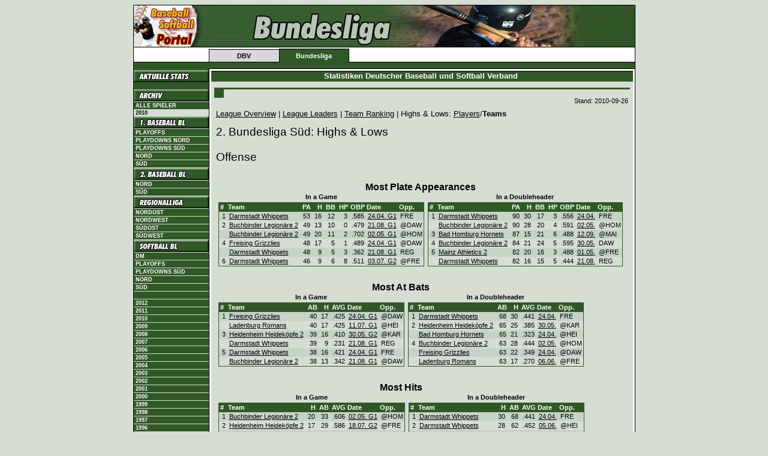

--- FILE ---
content_type: text/html; charset=iso-8859-1
request_url: https://stats.baseball-softball.de/archive/2010/2bls/?y=10&f=mosttm
body_size: 12037
content:
<!DOCTYPE html PUBLIC "-//W3C//DTD XHTML 1.0 Transitional//EN" "http://www.w3.org/TR/xhtml1/DTD/xhtml1-transitional.dtd">
<html lang="de" xmlns="http://www.w3.org/1999/xhtml">
<head>
	<title>Baseball &amp; Softball Statistiken -- Highs &amp; Lows</title>
	<link rev="made" href="mailto:slovig@baseball.de" />
	<script type="text/javascript">
		if (self != top) parent.location.href = self.location.href;
	</script>
	<link rel="schema.DC" href="http://purl.org/dc/elements/1.1/">
	<link rel="schema.DCTERMS" href="http://purl.org/dc/terms/">
	<meta name="DC.language" content="de" scheme="DCTERMS.RFC3066">
	<meta name="DC.type" content="Dataset" scheme="DCTERMS.DCMIType">
	<meta name="keywords" lang="de" content="Baseball, Softball, Statistiken, Statistik, Stats" />
	<meta name="keywords" lang="en" content="Baseball, Softball, Statistics, Stats" />
	<meta name="robots" content="index, follow" />
	<meta http-equiv="imagetoolbar" content="no" />
	<meta name="MSSmartTagsPreventParsing" content="true" />
	<link rel="stylesheet" href="https://stats.baseball-softball.de/archive/2009/dbv.bundesliga.css" type="text/css" />
	<link rel="stylesheet" href="https://stats.baseball-softball.de/archive/2009/styles.css" type="text/css" />
	<link rel="stylesheet" href="https://stats.baseball-softball.de/archive/2009/print.css" type="text/css" media="print" />
</head>
<body>
<div align="center">
<table id="page" cellpadding="0" cellspacing="0" class="topnav" border="0">
	<tr>
		<td colspan="7" style="background-image:url(http://stats.baseball-softball.de/img/bundesliga_hgr.gif)"><img src="http://stats.baseball-softball.de/img/head_bundesliga.jpg" alt="" height="70" /></td>
	</tr>
	<tr>
		<td rowspan="2" class="aussen"><img src="http://stats.baseball-softball.de/img/leer.gif" alt="" width="10" height="20" /></td>
		<td class="obeninaktiv"><img src="http://stats.baseball-softball.de/img/leer.gif" width="10" height="2" alt="" /></td>
		<td class="obenaktiv"><img src="http://stats.baseball-softball.de/img/leer.gif" width="10" height="2" alt="" /></td>
		<td rowspan="2" colspan="4" class="aussen"> <img src="http://stats.baseball-softball.de/img/leer.gif" alt=""  height="20" /></td>
	</tr>
	<tr>
		<td class="unteninaktivleft"><a href="http://www.baseball-softball.de/" class="inaktiv">DBV</a></td>
		<td class="untenaktiv"><a href="http://www.baseball-bundesliga.de/" class="aktiv">Bundesliga</a></td>
		<td colspan="3"></td>
	</tr>
	<!-- starting top menu -->
	<tr>
		<td class="abschluss"><img src="http://stats.baseball-softball.de/img/leer.gif" alt="" width="125" height="1" /></td>
		<td class="abschluss">
			<div id="dbv"></div>
			<img src="http://stats.baseball-softball.de/img/leer.gif" alt="" width="100" height="1" /> </td>
		<td class="abschluss">
			<div id="promotion"></div>
			<img src="http://stats.baseball-softball.de/img/leer.gif" alt="" width="100" height="1" /> </td>
		<td class="abschluss">
			<div id="bundesliga"></div>
			<img src="http://stats.baseball-softball.de/img/leer.gif" alt="" width="100" height="1" /> </td>
		<td class="abschluss">
			<div id="spitzensport"></div>
			<img src="http://stats.baseball-softball.de/img/leer.gif" alt="" width="100" height="1" /> </td>
		<td class="abschluss">
			<div id="mlb"></div>
			<img src="http://stats.baseball-softball.de/img/leer.gif" alt="" width="100" height="1" /> </td>
		<td class="abschluss"><img src="http://stats.baseball-softball.de/img/leer.gif" alt="" width="125" height="1" /></td>
	</tr>
	<tr>
		<td id="left">
			<table width="100%" border="0" cellspacing="0" cellpadding="0">
			<!-- start left menu -->
	         <tr><td class="nohl"><a href="http://stats.baseball-softball.de/1bl/" class="nohl"><img src="http://stats.baseball-softball.de/img/aktuelle_stats.gif" width="125" height="20" border="0"></a></td></tr>
	         <tr><td>&nbsp;</td></tr>
				<tr><td class="nohl"><img src="http://stats.baseball-softball.de/img/archiv.gif" width="125" height="20" border="0" alt="Archiv" /></td></tr>
				<tr><td class="link"><a href="/players/" title="Spielerarchiv" class="link">Alle Spieler</a></td></tr>
				<tr><td class="linkaktiv">2010</td></tr>
				<tr><td class="nohl"><img src="http://stats.baseball-softball.de/img/bundesliga.menu.00000003.jpg" width="125" height="20" border="0" alt="1. Baseball Bundesliga" /></td></tr>
				<tr><td class="link"><a href="../1blpo/">Playoffs</a></td></tr>
				<tr><td class="link"><a href="../1blnpd/">Playdowns Nord</a></td></tr>
				<tr><td class="link"><a href="../1blspd/">Playdowns S&uuml;d</a></td></tr>
				<tr><td class="link"><a href="../1bln/">Nord</a></td></tr>
				<tr><td class="link"><a href="../1bls/">S&uuml;d</a></td></tr>
				<tr><td class="nohl"><img src="http://stats.baseball-softball.de/img/bundesliga.menu.00000125.jpg" width="125" height="20" border="0" alt="2. Baseball Bundesliga" /></td></tr>
				<tr><td class="link"><a href="../2bln/">Nord</a></td></tr>
				<tr><td class="link"><a href="../2bls/">S&uuml;d</a></td></tr>
				<tr><td class="nohl"><img src="http://stats.baseball-softball.de/img/bundesliga.menu.00000126.jpg" width="125" height="20" border="0" alt="Regionalliga" /></td></tr>
				<tr><td class="link"><a href="../rlno/">Nordost</a></td></tr>
				<tr><td class="link"><a href="../rlnw/">Nordwest</a></td></tr>
				<tr><td class="link"><a href="../rlso/">S&uuml;dost</a></td></tr>
				<tr><td class="link"><a href="../rlsw/">S&uuml;dwest</a></td></tr>
				<tr><td class="nohl"><img src="http://stats.baseball-softball.de/img/bundesliga.menu.00000127.jpg" width="125" height="20" border="0" alt="Softball Bundesliga" /></td></tr>
				<tr><td class="link"><a href="../sbdm/">DM</a></td></tr>
				<tr><td class="link"><a href="../sbpo/">Playoffs</a></td></tr>
				<tr><td class="link"><a href="../sbspd/">Playdowns S&uuml;d</a></td></tr>
				<tr><td class="link"><a href="../sbbln/">Nord</a></td></tr>
				<tr><td class="link"><a href="../sbbls/">S&uuml;d</a></td></tr>
				<tr><td>&nbsp;</td></tr>
				<tr><td class="link"><a href="/archive/2012/overview/" class="link">2012</a></td></tr>
				<tr><td class="link"><a href="/archive/2011/overview/" class="link">2011</a></td></tr>
				<tr><td class="link"><a href="/archive/2010/overview/" class="link">2010</a></td></tr>
				<tr><td class="link"><a href="/archive/2009/overview/" class="link">2009</a></td></tr>
				<tr><td class="link"><a href="/archive/2008/overview/" class="link">2008</a></td></tr>
				<tr><td class="link"><a href="/archive/2007/overview/" class="link">2007</a></td></tr>
				<tr><td class="link"><a href="/archive/2006/overview/" class="link">2006</a></td></tr>
				<tr><td class="link"><a href="/archive/2005/overview/" class="link">2005</a></td></tr>
				<tr><td class="link"><a href="/archive/2004/1bln/?file=welcome.inc" class="link">2004</a></td></tr>
				<tr><td class="link"><a href="/archive/2003/1bln/?file=welcome.inc" class="link">2003</a></td></tr>
				<tr><td class="link"><a href="/archive/2002/1bln/?file=welcome.inc" class="link">2002</a></td></tr>
				<tr><td class="link"><a href="/archive/2001/overview/" class="link">2001</a></td></tr>
				<tr><td class="link"><a href="/archive/2000/overview/" class="link">2000</a></td></tr>
				<tr><td class="link"><a href="/archive/1999/overview/" class="link">1999</a></td></tr>
				<tr><td class="link"><a href="/archive/1998/overview/" class="link">1998</a></td></tr>
				<tr><td class="link"><a href="/archive/1997/overview/" class="link">1997</a></td></tr>
				<tr><td class="link"><a href="/archive/1996/overview/" class="link">1996</a></td></tr>
				<tr><td class="link"><a href="/archive/1995/overview/" class="link">1995</a></td></tr>
				<tr><td class="link"><a href="/archive/1994/overview/" class="link">1994</a></td></tr>
				<tr><td>&nbsp;</td></tr>
	         <tr><td class="link"><a href="http://www.baseball-softball.de/impressum" target="_self">Impressum</a></td></tr>
				<tr><td>&nbsp;</td></tr>
			</table>
		</td>
		<td colspan="6" id="center" width="100%" height="100%" style="border-right: none; width: 100%">
			<table width="100%" cellpadding="0" cellspacing="0" border="0">
				<tr><th class="headline">Statistiken Deutscher Baseball und Softball Verband&nbsp;</th></tr>
				<tr><td class="news"><img src="http://stats.baseball-softball.de/img/leer.gif" alt="" width="10" height="5" /></td></tr>
				<tr><td width="100%" style="background: #D6DED4; padding: 5px;">
					<table width="100%" cellpadding="0" cellspacing="0" border="0">
						<tr><td class="newstop" valign="top" colspan="2"><span class="hl1"></span></td></tr>
						<tr><td class="news" colspan="2" style="white-space: normal">
<!-- begin stats -->
<p class="stand">Stand:&nbsp;2010-09-26</p><p class="navi">
<a href="./?y=10&amp;f=index">League Overview</a> | 
<a href="./?y=10&amp;f=leaders">League Leaders</a> | 
<a href="./?y=10&amp;f=teamranking">Team Ranking</a> | Highs &amp; Lows: 
<a href="./?y=10&amp;f=mostpl">Players</a>/<b>Teams</b></p>
<!-- generated: 29.09.2010 20:16:58 100326 --><h1 class="league">2. Bundesliga Süd: Highs &amp; Lows</h1>
<p class="maincategory">Offense</p><table class="overview" cellspacing="0"><tr class="e"><td class="cat" colspan="2"><br />Most Plate Appearances</td></tr>
<tr class="e"><td class="z"><b>In a Game</b></td><td class="z"><b>In a Doubleheader</b></td></tr>
<tr class="e"><td class="l"><table class="stats" cellspacing="0">
<tr class="head"><th class="l">#</th><th class="l">Team</th><th class="r">&nbsp;PA</th><th class="r">&nbsp;H</th><th class="r">&nbsp;BB</th><th class="r">&nbsp;HP</th><th class="r">OBP</th><th class="l">Date</th><th class="l">Opp.</th></tr>

<tr class="o" onmouseover="this.className='high';" onmouseout="this.className='o';"><td class="r">1</td><td class="lno"><a href="./?y=10&amp;f=team32">Darmstadt Whippets</a></td><td class="r">53</td><td class="r">16</td><td class="r">12</td><td class="r">3</td><td class="r">.585</td><td class="l"><a href="./?y=10&amp;f=box32_2">24.04.&nbsp;G1</a></td><td class="l">FRE</td></tr>
<tr class="e" onmouseover="this.className='high';" onmouseout="this.className='e';"><td class="r">2</td><td class="lno"><a href="./?y=10&amp;f=team34">Buchbinder Legionäre 2</a></td><td class="r">49</td><td class="r">13</td><td class="r">10</td><td class="r">0</td><td class="r">.479</td><td class="l"><a href="./?y=10&amp;f=box34_23">21.08.&nbsp;G1</a></td><td class="l">@DAW</td></tr>
<tr class="o" onmouseover="this.className='high';" onmouseout="this.className='o';"><td class="r">&nbsp;</td><td class="lno"><a href="./?y=10&amp;f=team34">Buchbinder Legionäre 2</a></td><td class="r">49</td><td class="r">20</td><td class="r">11</td><td class="r">2</td><td class="r">.702</td><td class="l"><a href="./?y=10&amp;f=box34_3">02.05.&nbsp;G1</a></td><td class="l">@HOM</td></tr>
<tr class="e" onmouseover="this.className='high';" onmouseout="this.className='e';"><td class="r">4</td><td class="lno"><a href="./?y=10&amp;f=team35">Freising Grizzlies</a></td><td class="r">48</td><td class="r">17</td><td class="r">5</td><td class="r">1</td><td class="r">.489</td><td class="l"><a href="./?y=10&amp;f=box35_1">24.04.&nbsp;G1</a></td><td class="l">@DAW</td></tr>
<tr class="o" onmouseover="this.className='high';" onmouseout="this.className='o';"><td class="r">&nbsp;</td><td class="lno"><a href="./?y=10&amp;f=team32">Darmstadt Whippets</a></td><td class="r">48</td><td class="r">9</td><td class="r">5</td><td class="r">3</td><td class="r">.362</td><td class="l"><a href="./?y=10&amp;f=box32_21">21.08.&nbsp;G1</a></td><td class="l">REG</td></tr>
<tr class="e" onmouseover="this.className='high';" onmouseout="this.className='e';"><td class="r">6</td><td class="lno"><a href="./?y=10&amp;f=team32">Darmstadt Whippets</a></td><td class="r">46</td><td class="r">9</td><td class="r">6</td><td class="r">8</td><td class="r">.511</td><td class="l"><a href="./?y=10&amp;f=box32_16">03.07.&nbsp;G2</a></td><td class="l">@FRE</td></tr>
</table>
</td><td class="l"><table class="stats" cellspacing="0">
<tr class="head"><th class="l">#</th><th class="l">Team</th><th class="r">&nbsp;PA</th><th class="r">&nbsp;H</th><th class="r">&nbsp;BB</th><th class="r">&nbsp;HP</th><th class="r">OBP</th><th class="l">Date</th><th class="l">Opp.</th></tr>

<tr class="o" onmouseover="this.className='high';" onmouseout="this.className='o';"><td class="r">1</td><td class="lno"><a href="./?y=10&amp;f=team32">Darmstadt Whippets</a></td><td class="r">90</td><td class="r">30</td><td class="r">17</td><td class="r">3</td><td class="r">.556</td><td class="l"><a href="./?y=10&amp;f=day32_0424">24.04.</a></td><td class="l">FRE</td></tr>
<tr class="e" onmouseover="this.className='high';" onmouseout="this.className='e';"><td class="r">&nbsp;</td><td class="lno"><a href="./?y=10&amp;f=team34">Buchbinder Legionäre 2</a></td><td class="r">90</td><td class="r">28</td><td class="r">20</td><td class="r">4</td><td class="r">.591</td><td class="l"><a href="./?y=10&amp;f=day34_0502">02.05.</a></td><td class="l">@HOM</td></tr>
<tr class="o" onmouseover="this.className='high';" onmouseout="this.className='o';"><td class="r">3</td><td class="lno"><a href="./?y=10&amp;f=team37">Bad Homburg Hornets</a></td><td class="r">87</td><td class="r">15</td><td class="r">21</td><td class="r">6</td><td class="r">.488</td><td class="l"><a href="./?y=10&amp;f=day37_0912">12.09.</a></td><td class="l">@MAI</td></tr>
<tr class="e" onmouseover="this.className='high';" onmouseout="this.className='e';"><td class="r">4</td><td class="lno"><a href="./?y=10&amp;f=team34">Buchbinder Legionäre 2</a></td><td class="r">84</td><td class="r">21</td><td class="r">24</td><td class="r">5</td><td class="r">.595</td><td class="l"><a href="./?y=10&amp;f=day34_0530">30.05.</a></td><td class="l">DAW</td></tr>
<tr class="o" onmouseover="this.className='high';" onmouseout="this.className='o';"><td class="r">5</td><td class="lno"><a href="./?y=10&amp;f=team33">Mainz Athletics 2</a></td><td class="r">82</td><td class="r">20</td><td class="r">16</td><td class="r">3</td><td class="r">.488</td><td class="l"><a href="./?y=10&amp;f=day33_0501">01.05.</a></td><td class="l">@FRE</td></tr>
<tr class="e" onmouseover="this.className='high';" onmouseout="this.className='e';"><td class="r">&nbsp;</td><td class="lno"><a href="./?y=10&amp;f=team32">Darmstadt Whippets</a></td><td class="r">82</td><td class="r">16</td><td class="r">15</td><td class="r">5</td><td class="r">.444</td><td class="l"><a href="./?y=10&amp;f=day32_0821">21.08.</a></td><td class="l">REG</td></tr>
</table>
</td></tr>
</table>
<table class="overview" cellspacing="0"><tr class="e"><td class="cat" colspan="2"><br />Most At Bats</td></tr>
<tr class="e"><td class="z"><b>In a Game</b></td><td class="z"><b>In a Doubleheader</b></td></tr>
<tr class="e"><td class="l"><table class="stats" cellspacing="0">
<tr class="head"><th class="l">#</th><th class="l">Team</th><th class="r">&nbsp;AB</th><th class="r">&nbsp;H</th><th class="r">AVG</th><th class="l">Date</th><th class="l">Opp.</th></tr>

<tr class="o" onmouseover="this.className='high';" onmouseout="this.className='o';"><td class="r">1</td><td class="lno"><a href="./?y=10&amp;f=team35">Freising Grizzlies</a></td><td class="r">40</td><td class="r">17</td><td class="r">.425</td><td class="l"><a href="./?y=10&amp;f=box35_1">24.04.&nbsp;G1</a></td><td class="l">@DAW</td></tr>
<tr class="e" onmouseover="this.className='high';" onmouseout="this.className='e';"><td class="r">&nbsp;</td><td class="lno"><a href="./?y=10&amp;f=team39">Ladenburg Romans</a></td><td class="r">40</td><td class="r">17</td><td class="r">.425</td><td class="l"><a href="./?y=10&amp;f=box39_15">11.07.&nbsp;G1</a></td><td class="l">@HEI</td></tr>
<tr class="o" onmouseover="this.className='high';" onmouseout="this.className='o';"><td class="r">3</td><td class="lno"><a href="./?y=10&amp;f=team38">Heidenheim Heideköpfe 2</a></td><td class="r">39</td><td class="r">16</td><td class="r">.410</td><td class="l"><a href="./?y=10&amp;f=box38_8">30.05.&nbsp;G2</a></td><td class="l">@KAR</td></tr>
<tr class="e" onmouseover="this.className='high';" onmouseout="this.className='e';"><td class="r">&nbsp;</td><td class="lno"><a href="./?y=10&amp;f=team32">Darmstadt Whippets</a></td><td class="r">39</td><td class="r">9</td><td class="r">.231</td><td class="l"><a href="./?y=10&amp;f=box32_21">21.08.&nbsp;G1</a></td><td class="l">REG</td></tr>
<tr class="o" onmouseover="this.className='high';" onmouseout="this.className='o';"><td class="r">5</td><td class="lno"><a href="./?y=10&amp;f=team32">Darmstadt Whippets</a></td><td class="r">38</td><td class="r">16</td><td class="r">.421</td><td class="l"><a href="./?y=10&amp;f=box32_2">24.04.&nbsp;G1</a></td><td class="l">FRE</td></tr>
<tr class="e" onmouseover="this.className='high';" onmouseout="this.className='e';"><td class="r">&nbsp;</td><td class="lno"><a href="./?y=10&amp;f=team34">Buchbinder Legionäre 2</a></td><td class="r">38</td><td class="r">13</td><td class="r">.342</td><td class="l"><a href="./?y=10&amp;f=box34_23">21.08.&nbsp;G1</a></td><td class="l">@DAW</td></tr>
</table>
</td><td class="l"><table class="stats" cellspacing="0">
<tr class="head"><th class="l">#</th><th class="l">Team</th><th class="r">&nbsp;AB</th><th class="r">&nbsp;H</th><th class="r">AVG</th><th class="l">Date</th><th class="l">Opp.</th></tr>

<tr class="o" onmouseover="this.className='high';" onmouseout="this.className='o';"><td class="r">1</td><td class="lno"><a href="./?y=10&amp;f=team32">Darmstadt Whippets</a></td><td class="r">68</td><td class="r">30</td><td class="r">.441</td><td class="l"><a href="./?y=10&amp;f=day32_0424">24.04.</a></td><td class="l">FRE</td></tr>
<tr class="e" onmouseover="this.className='high';" onmouseout="this.className='e';"><td class="r">2</td><td class="lno"><a href="./?y=10&amp;f=team38">Heidenheim Heideköpfe 2</a></td><td class="r">65</td><td class="r">25</td><td class="r">.385</td><td class="l"><a href="./?y=10&amp;f=day38_0530">30.05.</a></td><td class="l">@KAR</td></tr>
<tr class="o" onmouseover="this.className='high';" onmouseout="this.className='o';"><td class="r">&nbsp;</td><td class="lno"><a href="./?y=10&amp;f=team37">Bad Homburg Hornets</a></td><td class="r">65</td><td class="r">21</td><td class="r">.323</td><td class="l"><a href="./?y=10&amp;f=day37_0424">24.04.</a></td><td class="l">@HEI</td></tr>
<tr class="e" onmouseover="this.className='high';" onmouseout="this.className='e';"><td class="r">4</td><td class="lno"><a href="./?y=10&amp;f=team34">Buchbinder Legionäre 2</a></td><td class="r">63</td><td class="r">28</td><td class="r">.444</td><td class="l"><a href="./?y=10&amp;f=day34_0502">02.05.</a></td><td class="l">@HOM</td></tr>
<tr class="o" onmouseover="this.className='high';" onmouseout="this.className='o';"><td class="r">&nbsp;</td><td class="lno"><a href="./?y=10&amp;f=team35">Freising Grizzlies</a></td><td class="r">63</td><td class="r">22</td><td class="r">.349</td><td class="l"><a href="./?y=10&amp;f=day35_0424">24.04.</a></td><td class="l">@DAW</td></tr>
<tr class="e" onmouseover="this.className='high';" onmouseout="this.className='e';"><td class="r">&nbsp;</td><td class="lno"><a href="./?y=10&amp;f=team39">Ladenburg Romans</a></td><td class="r">63</td><td class="r">17</td><td class="r">.270</td><td class="l"><a href="./?y=10&amp;f=day39_0606">06.06.</a></td><td class="l">@FRE</td></tr>
</table>
</td></tr>
</table>
<table class="overview" cellspacing="0"><tr class="e"><td class="cat" colspan="2"><br />Most Hits</td></tr>
<tr class="e"><td class="z"><b>In a Game</b></td><td class="z"><b>In a Doubleheader</b></td></tr>
<tr class="e"><td class="l"><table class="stats" cellspacing="0">
<tr class="head"><th class="l">#</th><th class="l">Team</th><th class="r">&nbsp;H</th><th class="r">&nbsp;AB</th><th class="r">AVG</th><th class="l">Date</th><th class="l">Opp.</th></tr>

<tr class="o" onmouseover="this.className='high';" onmouseout="this.className='o';"><td class="r">1</td><td class="lno"><a href="./?y=10&amp;f=team34">Buchbinder Legionäre 2</a></td><td class="r">20</td><td class="r">33</td><td class="r">.606</td><td class="l"><a href="./?y=10&amp;f=box34_3">02.05.&nbsp;G1</a></td><td class="l">@HOM</td></tr>
<tr class="e" onmouseover="this.className='high';" onmouseout="this.className='e';"><td class="r">2</td><td class="lno"><a href="./?y=10&amp;f=team38">Heidenheim Heideköpfe 2</a></td><td class="r">17</td><td class="r">29</td><td class="r">.586</td><td class="l"><a href="./?y=10&amp;f=box38_18">18.07.&nbsp;G2</a></td><td class="l">@FRE</td></tr>
<tr class="o" onmouseover="this.className='high';" onmouseout="this.className='o';"><td class="r">&nbsp;</td><td class="lno"><a href="./?y=10&amp;f=team35">Freising Grizzlies</a></td><td class="r">17</td><td class="r">40</td><td class="r">.425</td><td class="l"><a href="./?y=10&amp;f=box35_1">24.04.&nbsp;G1</a></td><td class="l">@DAW</td></tr>
<tr class="e" onmouseover="this.className='high';" onmouseout="this.className='e';"><td class="r">&nbsp;</td><td class="lno"><a href="./?y=10&amp;f=team39">Ladenburg Romans</a></td><td class="r">17</td><td class="r">40</td><td class="r">.425</td><td class="l"><a href="./?y=10&amp;f=box39_15">11.07.&nbsp;G1</a></td><td class="l">@HEI</td></tr>
<tr class="o" onmouseover="this.className='high';" onmouseout="this.className='o';"><td class="r">5</td><td class="l">3 times</td><td class="r">16</td><td class="l">&nbsp;</td><td class="l">&nbsp;</td><td class="l">&nbsp;</td><td class="l">&nbsp;</td></tr>
</table>
</td><td class="l"><table class="stats" cellspacing="0">
<tr class="head"><th class="l">#</th><th class="l">Team</th><th class="r">&nbsp;H</th><th class="r">&nbsp;AB</th><th class="r">AVG</th><th class="l">Date</th><th class="l">Opp.</th></tr>

<tr class="o" onmouseover="this.className='high';" onmouseout="this.className='o';"><td class="r">1</td><td class="lno"><a href="./?y=10&amp;f=team32">Darmstadt Whippets</a></td><td class="r">30</td><td class="r">68</td><td class="r">.441</td><td class="l"><a href="./?y=10&amp;f=day32_0424">24.04.</a></td><td class="l">FRE</td></tr>
<tr class="e" onmouseover="this.className='high';" onmouseout="this.className='e';"><td class="r">2</td><td class="lno"><a href="./?y=10&amp;f=team32">Darmstadt Whippets</a></td><td class="r">28</td><td class="r">62</td><td class="r">.452</td><td class="l"><a href="./?y=10&amp;f=day32_0605">05.06.</a></td><td class="l">@HEI</td></tr>
<tr class="o" onmouseover="this.className='high';" onmouseout="this.className='o';"><td class="r">&nbsp;</td><td class="lno"><a href="./?y=10&amp;f=team34">Buchbinder Legionäre 2</a></td><td class="r">28</td><td class="r">63</td><td class="r">.444</td><td class="l"><a href="./?y=10&amp;f=day34_0502">02.05.</a></td><td class="l">@HOM</td></tr>
<tr class="e" onmouseover="this.className='high';" onmouseout="this.className='e';"><td class="r">4</td><td class="lno"><a href="./?y=10&amp;f=team38">Heidenheim Heideköpfe 2</a></td><td class="r">27</td><td class="r">55</td><td class="r">.491</td><td class="l"><a href="./?y=10&amp;f=day38_0718">18.07.</a></td><td class="l">@FRE</td></tr>
<tr class="o" onmouseover="this.className='high';" onmouseout="this.className='o';"><td class="r">5</td><td class="lno"><a href="./?y=10&amp;f=team38">Heidenheim Heideköpfe 2</a></td><td class="r">25</td><td class="r">65</td><td class="r">.385</td><td class="l"><a href="./?y=10&amp;f=day38_0530">30.05.</a></td><td class="l">@KAR</td></tr>
<tr class="e" onmouseover="this.className='high';" onmouseout="this.className='e';"><td class="r">6</td><td class="lno"><a href="./?y=10&amp;f=team37">Bad Homburg Hornets</a></td><td class="r">23</td><td class="r">54</td><td class="r">.426</td><td class="l"><a href="./?y=10&amp;f=day37_0905">05.09.</a></td><td class="l">DAW</td></tr>
</table>
</td></tr>
</table>
<table class="overview" cellspacing="0"><tr class="e"><td class="cat" colspan="2"><br />Fewest Hits</td></tr>
<tr class="e"><td class="z"><b>In a Game</b></td><td class="z"><b>In a Doubleheader</b></td></tr>
<tr class="e"><td class="l"><table class="stats" cellspacing="0">
<tr class="head"><th class="l">#</th><th class="l">Team</th><th class="r">&nbsp;H</th><th class="r">&nbsp;AB</th><th class="r">AVG</th><th class="l">Date</th><th class="l">Opp.</th></tr>

<tr class="o" onmouseover="this.className='high';" onmouseout="this.className='o';"><td class="r">1</td><td class="lno"><a href="./?y=10&amp;f=team36">Karlsruhe Cougars</a></td><td class="r">0</td><td class="r">19</td><td class="r">.000</td><td class="l"><a href="./?y=10&amp;f=box36_21">15.08.&nbsp;G2</a></td><td class="l">@HEI</td></tr>
<tr class="e" onmouseover="this.className='high';" onmouseout="this.className='e';"><td class="r">2</td><td class="l">8 times</td><td class="r">1</td><td class="l">&nbsp;</td><td class="l">&nbsp;</td><td class="l">&nbsp;</td><td class="l">&nbsp;</td></tr>
</table>
</td><td class="l"><table class="stats" cellspacing="0">
<tr class="head"><th class="l">#</th><th class="l">Team</th><th class="r">&nbsp;H</th><th class="r">&nbsp;AB</th><th class="r">AVG</th><th class="l">Date</th><th class="l">Opp.</th></tr>

<tr class="o" onmouseover="this.className='high';" onmouseout="this.className='o';"><td class="r">1</td><td class="lno"><a href="./?y=10&amp;f=team39">Ladenburg Romans</a></td><td class="r">2</td><td class="r">42</td><td class="r">.048</td><td class="l"><a href="./?y=10&amp;f=day39_0926">26.09.</a></td><td class="l">@HOM</td></tr>
<tr class="e" onmouseover="this.className='high';" onmouseout="this.className='e';"><td class="r">2</td><td class="lno"><a href="./?y=10&amp;f=team36">Karlsruhe Cougars</a></td><td class="r">3</td><td class="r">48</td><td class="r">.063</td><td class="l"><a href="./?y=10&amp;f=day36_0530">30.05.</a></td><td class="l">HEI</td></tr>
<tr class="o" onmouseover="this.className='high';" onmouseout="this.className='o';"><td class="r">3</td><td class="lno"><a href="./?y=10&amp;f=team32">Darmstadt Whippets</a></td><td class="r">4</td><td class="r">40</td><td class="r">.100</td><td class="l"><a href="./?y=10&amp;f=day32_0516">16.05.</a></td><td class="l">MAI</td></tr>
<tr class="e" onmouseover="this.className='high';" onmouseout="this.className='e';"><td class="r">4</td><td class="lno"><a href="./?y=10&amp;f=team32">Darmstadt Whippets</a></td><td class="r">5</td><td class="r">39</td><td class="r">.128</td><td class="l"><a href="./?y=10&amp;f=day32_0905">05.09.</a></td><td class="l">@HOM</td></tr>
<tr class="o" onmouseover="this.className='high';" onmouseout="this.className='o';"><td class="r">&nbsp;</td><td class="lno"><a href="./?y=10&amp;f=team34">Buchbinder Legionäre 2</a></td><td class="r">5</td><td class="r">42</td><td class="r">.119</td><td class="l"><a href="./?y=10&amp;f=day34_0829">29.08.</a></td><td class="l">@MAI</td></tr>
<tr class="e" onmouseover="this.className='high';" onmouseout="this.className='e';"><td class="r">6</td><td class="l">2 times</td><td class="r">6</td><td class="l">&nbsp;</td><td class="l">&nbsp;</td><td class="l">&nbsp;</td><td class="l">&nbsp;</td></tr>
</table>
</td></tr>
</table>
<table class="overview" cellspacing="0"><tr class="e"><td class="cat" colspan="2"><br />Most Extra Base Hits</td></tr>
<tr class="e"><td class="z"><b>In a Game</b></td><td class="z"><b>In a Doubleheader</b></td></tr>
<tr class="e"><td class="l"><table class="stats" cellspacing="0">
<tr class="head"><th class="l">#</th><th class="l">Team</th><th class="r">XBH</th><th class="r">&nbsp;2B</th><th class="r">&nbsp;3B</th><th class="r">&nbsp;HR</th><th class="r">&nbsp;AB</th><th class="l">Date</th><th class="l">Opp.</th></tr>

<tr class="o" onmouseover="this.className='high';" onmouseout="this.className='o';"><td class="r">1</td><td class="lno"><a href="./?y=10&amp;f=team32">DAW</a></td><td class="r">6</td><td class="r">4</td><td class="r">2</td><td class="r">0</td><td class="r">34</td><td class="l"><a href="./?y=10&amp;f=box32_10">05.06.&nbsp;G2</a></td><td class="l">@HEI</td></tr>
<tr class="e" onmouseover="this.className='high';" onmouseout="this.className='e';"><td class="r">2</td><td class="l">9 times</td><td class="r">5</td><td class="l">&nbsp;</td><td class="l">&nbsp;</td><td class="l">&nbsp;</td><td class="l">&nbsp;</td><td class="l">&nbsp;</td><td class="l">&nbsp;</td></tr>
</table>
</td><td class="l"><table class="stats" cellspacing="0">
<tr class="head"><th class="l">#</th><th class="l">Team</th><th class="r">XBH</th><th class="r">&nbsp;2B</th><th class="r">&nbsp;3B</th><th class="r">&nbsp;HR</th><th class="r">&nbsp;AB</th><th class="l">Date</th><th class="l">Opp.</th></tr>

<tr class="o" onmouseover="this.className='high';" onmouseout="this.className='o';"><td class="r">1</td><td class="lno"><a href="./?y=10&amp;f=team32">DAW</a></td><td class="r">8</td><td class="r">6</td><td class="r">2</td><td class="r">0</td><td class="r">62</td><td class="l"><a href="./?y=10&amp;f=day32_0605">05.06.</a></td><td class="l">@HEI</td></tr>
<tr class="e" onmouseover="this.className='high';" onmouseout="this.className='e';"><td class="r">&nbsp;</td><td class="lno"><a href="./?y=10&amp;f=team34">REG</a></td><td class="r">8</td><td class="r">5</td><td class="r">2</td><td class="r">1</td><td class="r">58</td><td class="l"><a href="./?y=10&amp;f=day34_0905">05.09.</a></td><td class="l">@FRE</td></tr>
<tr class="o" onmouseover="this.className='high';" onmouseout="this.className='o';"><td class="r">3</td><td class="l">5 times</td><td class="r">7</td><td class="l">&nbsp;</td><td class="l">&nbsp;</td><td class="l">&nbsp;</td><td class="l">&nbsp;</td><td class="l">&nbsp;</td><td class="l">&nbsp;</td></tr>
</table>
</td></tr>
</table>
<table class="overview" cellspacing="0"><tr class="e"><td class="cat" colspan="2"><br />Most Homeruns</td></tr>
<tr class="e"><td class="z"><b>In a Game</b></td><td class="z"><b>In a Doubleheader</b></td></tr>
<tr class="e"><td class="l"><table class="stats" cellspacing="0">
<tr class="head"><th class="l">#</th><th class="l">Team</th><th class="r">&nbsp;HR</th><th class="l">Date</th><th class="l">Opp.</th></tr>

<tr class="o" onmouseover="this.className='high';" onmouseout="this.className='o';"><td class="r">1</td><td class="lno"><a href="./?y=10&amp;f=team32">Darmstadt Whippets</a></td><td class="r">2</td><td class="l"><a href="./?y=10&amp;f=box32_14">27.06.&nbsp;G2</a></td><td class="l">@LAD</td></tr>
<tr class="e" onmouseover="this.className='high';" onmouseout="this.className='e';"><td class="r">2</td><td class="l">14 times</td><td class="r">1</td><td class="l">&nbsp;</td><td class="l">&nbsp;</td></tr>
</table>
</td><td class="l"><table class="stats" cellspacing="0">
<tr class="head"><th class="l">#</th><th class="l">Team</th><th class="r">&nbsp;HR</th><th class="l">Date</th><th class="l">Opp.</th></tr>

<tr class="o" onmouseover="this.className='high';" onmouseout="this.className='o';"><td class="r">1</td><td class="lno"><a href="./?y=10&amp;f=team32">Darmstadt Whippets</a></td><td class="r">2</td><td class="l"><a href="./?y=10&amp;f=day32_0627">27.06.</a></td><td class="l">@LAD</td></tr>
<tr class="e" onmouseover="this.className='high';" onmouseout="this.className='e';"><td class="r">&nbsp;</td><td class="lno"><a href="./?y=10&amp;f=team33">Mainz Athletics 2</a></td><td class="r">2</td><td class="l"><a href="./?y=10&amp;f=day33_0829">29.08.</a></td><td class="l">REG</td></tr>
<tr class="o" onmouseover="this.className='high';" onmouseout="this.className='o';"><td class="r">3</td><td class="l">12 times</td><td class="r">1</td><td class="l">&nbsp;</td><td class="l">&nbsp;</td></tr>
</table>
</td></tr>
</table>
<table class="overview" cellspacing="0"><tr class="e"><td class="cat" colspan="2"><br />Most Total Bases</td></tr>
<tr class="e"><td class="z"><b>In a Game</b></td><td class="z"><b>In a Doubleheader</b></td></tr>
<tr class="e"><td class="l"><table class="stats" cellspacing="0">
<tr class="head"><th class="l">#</th><th class="l">Team</th><th class="r">&nbsp;TB</th><th class="r">&nbsp;1B</th><th class="r">&nbsp;2B</th><th class="r">&nbsp;3B</th><th class="r">&nbsp;HR</th><th class="r">&nbsp;AB</th><th class="r">SLG</th><th class="r">TB/H</th><th class="l">Date</th><th class="l">Opp.</th></tr>

<tr class="o" onmouseover="this.className='high';" onmouseout="this.className='o';"><td class="r">1</td><td class="lno"><a href="./?y=10&amp;f=team34">REG</a></td><td class="r">25</td><td class="r">16</td><td class="r">3</td><td class="r">1</td><td class="r">0</td><td class="r">33</td><td class="r">.758</td><td class="r">1.25</td><td class="l"><a href="./?y=10&amp;f=box34_3">02.05.&nbsp;G1</a></td><td class="l">@HOM</td></tr>
<tr class="e" onmouseover="this.className='high';" onmouseout="this.className='e';"><td class="r">2</td><td class="lno"><a href="./?y=10&amp;f=team32">DAW</a></td><td class="r">24</td><td class="r">10</td><td class="r">4</td><td class="r">2</td><td class="r">0</td><td class="r">34</td><td class="r">.706</td><td class="r">1.50</td><td class="l"><a href="./?y=10&amp;f=box32_10">05.06.&nbsp;G2</a></td><td class="l">@HEI</td></tr>
<tr class="o" onmouseover="this.className='high';" onmouseout="this.className='o';"><td class="r">3</td><td class="lno"><a href="./?y=10&amp;f=team32">DAW</a></td><td class="r">23</td><td class="r">9</td><td class="r">3</td><td class="r">0</td><td class="r">2</td><td class="r">36</td><td class="r">.639</td><td class="r">1.64</td><td class="l"><a href="./?y=10&amp;f=box32_14">27.06.&nbsp;G2</a></td><td class="l">@LAD</td></tr>
<tr class="e" onmouseover="this.className='high';" onmouseout="this.className='e';"><td class="r">4</td><td class="lno"><a href="./?y=10&amp;f=team35">FRE</a></td><td class="r">22</td><td class="r">12</td><td class="r">5</td><td class="r">0</td><td class="r">0</td><td class="r">40</td><td class="r">.550</td><td class="r">1.29</td><td class="l"><a href="./?y=10&amp;f=box35_1">24.04.&nbsp;G1</a></td><td class="l">@DAW</td></tr>
<tr class="o" onmouseover="this.className='high';" onmouseout="this.className='o';"><td class="r">5</td><td class="lno"><a href="./?y=10&amp;f=team38">HEI</a></td><td class="r">21</td><td class="r">14</td><td class="r">2</td><td class="r">1</td><td class="r">0</td><td class="r">29</td><td class="r">.724</td><td class="r">1.24</td><td class="l"><a href="./?y=10&amp;f=box38_18">18.07.&nbsp;G2</a></td><td class="l">@FRE</td></tr>
<tr class="e" onmouseover="this.className='high';" onmouseout="this.className='e';"><td class="r">6</td><td class="l">4 times</td><td class="r">20</td><td class="l">&nbsp;</td><td class="l">&nbsp;</td><td class="l">&nbsp;</td><td class="l">&nbsp;</td><td class="l">&nbsp;</td><td class="l">&nbsp;</td><td class="l">&nbsp;</td><td class="l">&nbsp;</td><td class="l">&nbsp;</td></tr>
</table>
</td><td class="l"><table class="stats" cellspacing="0">
<tr class="head"><th class="l">#</th><th class="l">Team</th><th class="r">&nbsp;TB</th><th class="r">&nbsp;1B</th><th class="r">&nbsp;2B</th><th class="r">&nbsp;3B</th><th class="r">&nbsp;HR</th><th class="r">&nbsp;AB</th><th class="r">SLG</th><th class="r">TB/H</th><th class="l">Date</th><th class="l">Opp.</th></tr>

<tr class="o" onmouseover="this.className='high';" onmouseout="this.className='o';"><td class="r">1</td><td class="lno"><a href="./?y=10&amp;f=team32">DAW</a></td><td class="r">38</td><td class="r">20</td><td class="r">6</td><td class="r">2</td><td class="r">0</td><td class="r">62</td><td class="r">.613</td><td class="r">1.36</td><td class="l"><a href="./?y=10&amp;f=day32_0605">05.06.</a></td><td class="l">@HEI</td></tr>
<tr class="e" onmouseover="this.className='high';" onmouseout="this.className='e';"><td class="r">2</td><td class="lno"><a href="./?y=10&amp;f=team38">HEI</a></td><td class="r">36</td><td class="r">21</td><td class="r">3</td><td class="r">3</td><td class="r">0</td><td class="r">55</td><td class="r">.655</td><td class="r">1.33</td><td class="l"><a href="./?y=10&amp;f=day38_0718">18.07.</a></td><td class="l">@FRE</td></tr>
<tr class="o" onmouseover="this.className='high';" onmouseout="this.className='o';"><td class="r">&nbsp;</td><td class="lno"><a href="./?y=10&amp;f=team32">DAW</a></td><td class="r">36</td><td class="r">27</td><td class="r">0</td><td class="r">3</td><td class="r">0</td><td class="r">68</td><td class="r">.529</td><td class="r">1.20</td><td class="l"><a href="./?y=10&amp;f=day32_0424">24.04.</a></td><td class="l">FRE</td></tr>
<tr class="e" onmouseover="this.className='high';" onmouseout="this.className='e';"><td class="r">4</td><td class="lno"><a href="./?y=10&amp;f=team34">REG</a></td><td class="r">34</td><td class="r">23</td><td class="r">4</td><td class="r">1</td><td class="r">0</td><td class="r">63</td><td class="r">.540</td><td class="r">1.21</td><td class="l"><a href="./?y=10&amp;f=day34_0502">02.05.</a></td><td class="l">@HOM</td></tr>
<tr class="o" onmouseover="this.className='high';" onmouseout="this.className='o';"><td class="r">5</td><td class="lno"><a href="./?y=10&amp;f=team34">REG</a></td><td class="r">32</td><td class="r">12</td><td class="r">5</td><td class="r">2</td><td class="r">1</td><td class="r">58</td><td class="r">.552</td><td class="r">1.60</td><td class="l"><a href="./?y=10&amp;f=day34_0905">05.09.</a></td><td class="l">@FRE</td></tr>
<tr class="e" onmouseover="this.className='high';" onmouseout="this.className='e';"><td class="r">&nbsp;</td><td class="lno"><a href="./?y=10&amp;f=team32">DAW</a></td><td class="r">32</td><td class="r">14</td><td class="r">3</td><td class="r">4</td><td class="r">0</td><td class="r">59</td><td class="r">.542</td><td class="r">1.52</td><td class="l"><a href="./?y=10&amp;f=day32_0502">02.05.</a></td><td class="l">@KAR</td></tr>
</table>
</td></tr>
</table>
<table class="overview" cellspacing="0"><tr class="e"><td class="cat" colspan="2"><br />Most Runs Scored</td></tr>
<tr class="e"><td class="z"><b>In a Game</b></td><td class="z"><b>In a Doubleheader</b></td></tr>
<tr class="e"><td class="l"><table class="stats" cellspacing="0">
<tr class="head"><th class="l">#</th><th class="l">Team</th><th class="r">&nbsp;R</th><th class="l">Date</th><th class="l">Opp.</th></tr>

<tr class="o" onmouseover="this.className='high';" onmouseout="this.className='o';"><td class="r">1</td><td class="lno"><a href="./?y=10&amp;f=team34">Buchbinder Legionäre 2</a></td><td class="r">24</td><td class="l"><a href="./?y=10&amp;f=box34_3">02.05.&nbsp;G1</a></td><td class="l">@HOM</td></tr>
<tr class="e" onmouseover="this.className='high';" onmouseout="this.className='e';"><td class="r">2</td><td class="lno"><a href="./?y=10&amp;f=team34">Buchbinder Legionäre 2</a></td><td class="r">19</td><td class="l"><a href="./?y=10&amp;f=box34_4">02.05.&nbsp;G2</a></td><td class="l">@HOM</td></tr>
<tr class="o" onmouseover="this.className='high';" onmouseout="this.className='o';"><td class="r">3</td><td class="lno"><a href="./?y=10&amp;f=team32">Darmstadt Whippets</a></td><td class="r">18</td><td class="l"><a href="./?y=10&amp;f=box32_2">24.04.&nbsp;G1</a></td><td class="l">FRE</td></tr>
<tr class="e" onmouseover="this.className='high';" onmouseout="this.className='e';"><td class="r">4</td><td class="lno"><a href="./?y=10&amp;f=team35">Freising Grizzlies</a></td><td class="r">17</td><td class="l"><a href="./?y=10&amp;f=box35_1">24.04.&nbsp;G1</a></td><td class="l">@DAW</td></tr>
<tr class="o" onmouseover="this.className='high';" onmouseout="this.className='o';"><td class="r">5</td><td class="lno"><a href="./?y=10&amp;f=team34">Buchbinder Legionäre 2</a></td><td class="r">16</td><td class="l"><a href="./?y=10&amp;f=box34_7">30.05.&nbsp;G1</a></td><td class="l">DAW</td></tr>
<tr class="e" onmouseover="this.className='high';" onmouseout="this.className='e';"><td class="r">6</td><td class="lno"><a href="./?y=10&amp;f=team37">Bad Homburg Hornets</a></td><td class="r">15</td><td class="l"><a href="./?y=10&amp;f=box37_25">19.09.&nbsp;G1</a></td><td class="l">HEI</td></tr>
</table>
</td><td class="l"><table class="stats" cellspacing="0">
<tr class="head"><th class="l">#</th><th class="l">Team</th><th class="r">&nbsp;R</th><th class="l">Date</th><th class="l">Opp.</th></tr>

<tr class="o" onmouseover="this.className='high';" onmouseout="this.className='o';"><td class="r">1</td><td class="lno"><a href="./?y=10&amp;f=team34">Buchbinder Legionäre 2</a></td><td class="r">43</td><td class="l"><a href="./?y=10&amp;f=day34_0502">02.05.</a></td><td class="l">@HOM</td></tr>
<tr class="e" onmouseover="this.className='high';" onmouseout="this.className='e';"><td class="r">2</td><td class="lno"><a href="./?y=10&amp;f=team32">Darmstadt Whippets</a></td><td class="r">31</td><td class="l"><a href="./?y=10&amp;f=day32_0424">24.04.</a></td><td class="l">FRE</td></tr>
<tr class="o" onmouseover="this.className='high';" onmouseout="this.className='o';"><td class="r">3</td><td class="lno"><a href="./?y=10&amp;f=team34">Buchbinder Legionäre 2</a></td><td class="r">30</td><td class="l"><a href="./?y=10&amp;f=day34_0530">30.05.</a></td><td class="l">DAW</td></tr>
<tr class="e" onmouseover="this.className='high';" onmouseout="this.className='e';"><td class="r">4</td><td class="lno"><a href="./?y=10&amp;f=team34">Buchbinder Legionäre 2</a></td><td class="r">24</td><td class="l"><a href="./?y=10&amp;f=day34_0613">13.06.</a></td><td class="l">FRE</td></tr>
<tr class="o" onmouseover="this.className='high';" onmouseout="this.className='o';"><td class="r">5</td><td class="lno"><a href="./?y=10&amp;f=team37">Bad Homburg Hornets</a></td><td class="r">23</td><td class="l"><a href="./?y=10&amp;f=day37_0905">05.09.</a></td><td class="l">DAW</td></tr>
<tr class="e" onmouseover="this.className='high';" onmouseout="this.className='e';"><td class="r">&nbsp;</td><td class="lno"><a href="./?y=10&amp;f=team37">Bad Homburg Hornets</a></td><td class="r">23</td><td class="l"><a href="./?y=10&amp;f=day37_0912">12.09.</a></td><td class="l">@MAI</td></tr>
</table>
</td></tr>
</table>
<table class="overview" cellspacing="0"><tr class="e"><td class="cat" colspan="2"><br />Most Runs Batted In</td></tr>
<tr class="e"><td class="z"><b>In a Game</b></td><td class="z"><b>In a Doubleheader</b></td></tr>
<tr class="e"><td class="l"><table class="stats" cellspacing="0">
<tr class="head"><th class="l">#</th><th class="l">Team</th><th class="r">RBI</th><th class="r">&nbsp;R</th><th class="l">Date</th><th class="l">Opp.</th></tr>

<tr class="o" onmouseover="this.className='high';" onmouseout="this.className='o';"><td class="r">1</td><td class="lno"><a href="./?y=10&amp;f=team34">Buchbinder Legionäre 2</a></td><td class="r">21</td><td class="r">24</td><td class="l"><a href="./?y=10&amp;f=box34_3">02.05.&nbsp;G1</a></td><td class="l">@HOM</td></tr>
<tr class="e" onmouseover="this.className='high';" onmouseout="this.className='e';"><td class="r">2</td><td class="lno"><a href="./?y=10&amp;f=team32">Darmstadt Whippets</a></td><td class="r">16</td><td class="r">18</td><td class="l"><a href="./?y=10&amp;f=box32_2">24.04.&nbsp;G1</a></td><td class="l">FRE</td></tr>
<tr class="o" onmouseover="this.className='high';" onmouseout="this.className='o';"><td class="r">3</td><td class="lno"><a href="./?y=10&amp;f=team35">Freising Grizzlies</a></td><td class="r">15</td><td class="r">17</td><td class="l"><a href="./?y=10&amp;f=box35_1">24.04.&nbsp;G1</a></td><td class="l">@DAW</td></tr>
<tr class="e" onmouseover="this.className='high';" onmouseout="this.className='e';"><td class="r">4</td><td class="l">4 times</td><td class="r">12</td><td class="l">&nbsp;</td><td class="l">&nbsp;</td><td class="l">&nbsp;</td></tr>
</table>
</td><td class="l"><table class="stats" cellspacing="0">
<tr class="head"><th class="l">#</th><th class="l">Team</th><th class="r">RBI</th><th class="r">&nbsp;R</th><th class="l">Date</th><th class="l">Opp.</th></tr>

<tr class="o" onmouseover="this.className='high';" onmouseout="this.className='o';"><td class="r">1</td><td class="lno"><a href="./?y=10&amp;f=team32">Darmstadt Whippets</a></td><td class="r">27</td><td class="r">31</td><td class="l"><a href="./?y=10&amp;f=day32_0424">24.04.</a></td><td class="l">FRE</td></tr>
<tr class="e" onmouseover="this.className='high';" onmouseout="this.className='e';"><td class="r">2</td><td class="lno"><a href="./?y=10&amp;f=team34">Buchbinder Legionäre 2</a></td><td class="r">26</td><td class="r">43</td><td class="l"><a href="./?y=10&amp;f=day34_0502">02.05.</a></td><td class="l">@HOM</td></tr>
<tr class="o" onmouseover="this.className='high';" onmouseout="this.className='o';"><td class="r">3</td><td class="lno"><a href="./?y=10&amp;f=team34">Buchbinder Legionäre 2</a></td><td class="r">20</td><td class="r">30</td><td class="l"><a href="./?y=10&amp;f=day34_0530">30.05.</a></td><td class="l">DAW</td></tr>
<tr class="e" onmouseover="this.className='high';" onmouseout="this.className='e';"><td class="r">4</td><td class="lno"><a href="./?y=10&amp;f=team33">Mainz Athletics 2</a></td><td class="r">19</td><td class="r">19</td><td class="l"><a href="./?y=10&amp;f=day33_0516">16.05.</a></td><td class="l">@DAW</td></tr>
<tr class="o" onmouseover="this.className='high';" onmouseout="this.className='o';"><td class="r">5</td><td class="l">3 times</td><td class="r">18</td><td class="l">&nbsp;</td><td class="l">&nbsp;</td><td class="l">&nbsp;</td></tr>
</table>
</td></tr>
</table>
<table class="overview" cellspacing="0"><tr class="e"><td class="cat" colspan="2"><br />Most Runs in an Inning</td></tr>
<tr class="e"><td class="z"><b>In a Game</b></td><td class="z"></td></tr>
<tr class="e"><td class="l"><table class="stats" cellspacing="0">
<tr class="head"><th class="l">#</th><th class="l">Team</th><th class="r">&nbsp;R</th><th class="r">Inn</th><th class="l">Res. (Inn)</th><th class="l">Date</th><th class="l">Opp.</th></tr>

<tr class="o" onmouseover="this.className='high';" onmouseout="this.className='o';"><td class="r">1</td><td class="lno"><a href="./?y=10&amp;f=team34">Buchbinder Legionäre 2</a></td><td class="r">10</td><td class="r">3rd</td><td class="l">12:2 (6)</td><td class="l"><a href="./?y=10&amp;f=box34_11">13.06.&nbsp;G1</a></td><td class="l">FRE</td></tr>
<tr class="e" onmouseover="this.className='high';" onmouseout="this.className='e';"><td class="r">2</td><td class="lno"><a href="./?y=10&amp;f=team37">Bad Homburg Hornets</a></td><td class="r">9</td><td class="r">6th</td><td class="l">11:12 (7)</td><td class="l"><a href="./?y=10&amp;f=box37_1">24.04.&nbsp;G2</a></td><td class="l">@HEI</td></tr>
<tr class="o" onmouseover="this.className='high';" onmouseout="this.className='o';"><td class="r">&nbsp;</td><td class="lno"><a href="./?y=10&amp;f=team37">Bad Homburg Hornets</a></td><td class="r">9</td><td class="r">3rd</td><td class="l">15:2 (5)</td><td class="l"><a href="./?y=10&amp;f=box37_25">19.09.&nbsp;G1</a></td><td class="l">HEI</td></tr>
<tr class="e" onmouseover="this.className='high';" onmouseout="this.className='e';"><td class="r">4</td><td class="lno"><a href="./?y=10&amp;f=team38">Heidenheim Heideköpfe 2</a></td><td class="r">8</td><td class="r">2nd</td><td class="l">14:13 (7)</td><td class="l"><a href="./?y=10&amp;f=box38_4">01.05.&nbsp;G2</a></td><td class="l">@LAD</td></tr>
<tr class="o" onmouseover="this.className='high';" onmouseout="this.className='o';"><td class="r">&nbsp;</td><td class="lno"><a href="./?y=10&amp;f=team39">Ladenburg Romans</a></td><td class="r">8</td><td class="r">4th</td><td class="l">12:6 (7)</td><td class="l"><a href="./?y=10&amp;f=box39_15">11.07.&nbsp;G1</a></td><td class="l">@HEI</td></tr>
<tr class="e" onmouseover="this.className='high';" onmouseout="this.className='e';"><td class="r">&nbsp;</td><td class="lno"><a href="./?y=10&amp;f=team37">Bad Homburg Hornets</a></td><td class="r">8</td><td class="r">2nd</td><td class="l">13:3 (5)</td><td class="l"><a href="./?y=10&amp;f=box37_22">05.09.&nbsp;G2</a></td><td class="l">DAW</td></tr>
<tr class="o" onmouseover="this.className='high';" onmouseout="this.className='o';"><td class="r">&nbsp;</td><td class="lno"><a href="./?y=10&amp;f=team37">Bad Homburg Hornets</a></td><td class="r">8</td><td class="r">3rd</td><td class="l">12:1 (5)</td><td class="l"><a href="./?y=10&amp;f=box37_27">26.09.&nbsp;G1</a></td><td class="l">LAD</td></tr>
<tr class="e" onmouseover="this.className='high';" onmouseout="this.className='e';"><td class="r">8</td><td class="l">8 times</td><td class="r">7</td><td class="l">&nbsp;</td><td class="l">&nbsp;</td><td class="l">&nbsp;</td><td class="l">&nbsp;</td></tr>
</table>
</td><td class="l"></td></tr>
</table>
<table class="overview" cellspacing="0"><tr class="e"><td class="cat" colspan="2"><br />Most Runners Left on Base</td></tr>
<tr class="e"><td class="z"><b>In a Game</b></td><td class="z"><b>In a Doubleheader</b></td></tr>
<tr class="e"><td class="l"><table class="stats" cellspacing="0">
<tr class="head"><th class="l">#</th><th class="l">Team</th><th class="r">LOB</th><th class="l">Res. (Inn)</th><th class="l">Date</th><th class="l">Opp.</th></tr>

<tr class="o" onmouseover="this.className='high';" onmouseout="this.className='o';"><td class="r">1</td><td class="lno"><a href="./?y=10&amp;f=team37">HOM</a></td><td class="r">15</td><td class="l">5:2 (7)</td><td class="l"><a href="./?y=10&amp;f=box37_20">29.08.&nbsp;G2</a></td><td class="l">@KAR</td></tr>
<tr class="e" onmouseover="this.className='high';" onmouseout="this.className='e';"><td class="r">2</td><td class="lno"><a href="./?y=10&amp;f=team36">KAR</a></td><td class="r">13</td><td class="l">3:4 (7)</td><td class="l"><a href="./?y=10&amp;f=box36_16">04.07.&nbsp;G2</a></td><td class="l">@REG</td></tr>
<tr class="o" onmouseover="this.className='high';" onmouseout="this.className='o';"><td class="r">&nbsp;</td><td class="lno"><a href="./?y=10&amp;f=team33">MAI</a></td><td class="r">13</td><td class="l">6:8 (7)</td><td class="l"><a href="./?y=10&amp;f=box33_11">13.06.&nbsp;G1</a></td><td class="l">HEI</td></tr>
<tr class="e" onmouseover="this.className='high';" onmouseout="this.className='e';"><td class="r">&nbsp;</td><td class="lno"><a href="./?y=10&amp;f=team34">REG</a></td><td class="r">13</td><td class="l">6:7 (10)</td><td class="l"><a href="./?y=10&amp;f=box34_23">21.08.&nbsp;G1</a></td><td class="l">@DAW</td></tr>
<tr class="o" onmouseover="this.className='high';" onmouseout="this.className='o';"><td class="r">&nbsp;</td><td class="lno"><a href="./?y=10&amp;f=team33">MAI</a></td><td class="r">13</td><td class="l">7:8 (8)</td><td class="l"><a href="./?y=10&amp;f=box33_2">25.04.&nbsp;G2</a></td><td class="l">LAD</td></tr>
<tr class="e" onmouseover="this.className='high';" onmouseout="this.className='e';"><td class="r">6</td><td class="l">11 times</td><td class="r">12</td><td class="l">&nbsp;</td><td class="l">&nbsp;</td><td class="l">&nbsp;</td></tr>
</table>
</td><td class="l"><table class="stats" cellspacing="0">
<tr class="head"><th class="l">#</th><th class="l">Team</th><th class="r">LOB</th><th class="l">Res. (Inn)</th><th class="l">Date</th><th class="l">Opp.</th></tr>

<tr class="o" onmouseover="this.className='high';" onmouseout="this.className='o';"><td class="r">1</td><td class="lno"><a href="./?y=10&amp;f=team33">MAI</a></td><td class="r">23</td><td class="l">6:8 (7), 11:1 (6)</td><td class="l"><a href="./?y=10&amp;f=day33_0613">13.06.</a></td><td class="l">HEI</td></tr>
<tr class="e" onmouseover="this.className='high';" onmouseout="this.className='e';"><td class="r">&nbsp;</td><td class="lno"><a href="./?y=10&amp;f=team36">KAR</a></td><td class="r">23</td><td class="l">0:6 (7), 3:4 (7)</td><td class="l"><a href="./?y=10&amp;f=day36_0704">04.07.</a></td><td class="l">@REG</td></tr>
<tr class="o" onmouseover="this.className='high';" onmouseout="this.className='o';"><td class="r">3</td><td class="lno"><a href="./?y=10&amp;f=team33">MAI</a></td><td class="r">22</td><td class="l">8:0 (7), 13:0 (6)</td><td class="l"><a href="./?y=10&amp;f=day33_0501">01.05.</a></td><td class="l">@FRE</td></tr>
<tr class="e" onmouseover="this.className='high';" onmouseout="this.className='e';"><td class="r">&nbsp;</td><td class="lno"><a href="./?y=10&amp;f=team32">DAW</a></td><td class="r">22</td><td class="l">7:6 (10), 10:0 (5)</td><td class="l"><a href="./?y=10&amp;f=day32_0821">21.08.</a></td><td class="l">REG</td></tr>
<tr class="o" onmouseover="this.className='high';" onmouseout="this.className='o';"><td class="r">&nbsp;</td><td class="lno"><a href="./?y=10&amp;f=team37">HOM</a></td><td class="r">22</td><td class="l">1:0 (7), 5:2 (7)</td><td class="l"><a href="./?y=10&amp;f=day37_0829">29.08.</a></td><td class="l">@KAR</td></tr>
<tr class="e" onmouseover="this.className='high';" onmouseout="this.className='e';"><td class="r">&nbsp;</td><td class="lno"><a href="./?y=10&amp;f=team37">HOM</a></td><td class="r">22</td><td class="l">10:1 (7), 13:5 (7)</td><td class="l"><a href="./?y=10&amp;f=day37_0912">12.09.</a></td><td class="l">@MAI</td></tr>
</table>
</td></tr>
</table>
<table class="overview" cellspacing="0"><tr class="e"><td class="cat" colspan="2"><br />Fewest Runners Left on Base</td></tr>
<tr class="e"><td class="z"><b>In a Game</b></td><td class="z"><b>In a Doubleheader</b></td></tr>
<tr class="e"><td class="l"><table class="stats" cellspacing="0">
<tr class="head"><th class="l">#</th><th class="l">Team</th><th class="r">LOB</th><th class="l">Res. (Inn)</th><th class="l">Date</th><th class="l">Opp.</th></tr>

<tr class="o" onmouseover="this.className='high';" onmouseout="this.className='o';"><td class="r">1</td><td class="lno"><a href="./?y=10&amp;f=team34">REG</a></td><td class="r">1</td><td class="l">4:6 (7)</td><td class="l"><a href="./?y=10&amp;f=box34_26">29.08.&nbsp;G2</a></td><td class="l">@MAI</td></tr>
<tr class="e" onmouseover="this.className='high';" onmouseout="this.className='e';"><td class="r">&nbsp;</td><td class="lno"><a href="./?y=10&amp;f=team34">REG</a></td><td class="r">1</td><td class="l">1:2 (7)</td><td class="l"><a href="./?y=10&amp;f=box34_1">25.04.&nbsp;G1</a></td><td class="l">@KAR</td></tr>
<tr class="o" onmouseover="this.className='high';" onmouseout="this.className='o';"><td class="r">&nbsp;</td><td class="lno"><a href="./?y=10&amp;f=team32">DAW</a></td><td class="r">1</td><td class="l">0:12 (5)</td><td class="l"><a href="./?y=10&amp;f=box32_6">16.05.&nbsp;G2</a></td><td class="l">MAI</td></tr>
<tr class="e" onmouseover="this.className='high';" onmouseout="this.className='e';"><td class="r">4</td><td class="l">4 times</td><td class="r">2</td><td class="l">&nbsp;</td><td class="l">&nbsp;</td><td class="l">&nbsp;</td></tr>
</table>
</td><td class="l"><table class="stats" cellspacing="0">
<tr class="head"><th class="l">#</th><th class="l">Team</th><th class="r">LOB</th><th class="l">Res. (Inn)</th><th class="l">Date</th><th class="l">Opp.</th></tr>

<tr class="o" onmouseover="this.className='high';" onmouseout="this.className='o';"><td class="r">1</td><td class="lno"><a href="./?y=10&amp;f=team34">REG</a></td><td class="r">4</td><td class="l">0:4 (7), 4:6 (7)</td><td class="l"><a href="./?y=10&amp;f=day34_0829">29.08.</a></td><td class="l">@MAI</td></tr>
<tr class="e" onmouseover="this.className='high';" onmouseout="this.className='e';"><td class="r">2</td><td class="lno"><a href="./?y=10&amp;f=team36">KAR</a></td><td class="r">5</td><td class="l">0:1 (7), 2:5 (7)</td><td class="l"><a href="./?y=10&amp;f=day36_0829">29.08.</a></td><td class="l">HOM</td></tr>
<tr class="o" onmouseover="this.className='high';" onmouseout="this.className='o';"><td class="r">3</td><td class="lno"><a href="./?y=10&amp;f=team36">KAR</a></td><td class="r">6</td><td class="l">1:2 (7), 6:7 (7)</td><td class="l"><a href="./?y=10&amp;f=day36_0815">15.08.</a></td><td class="l">@HEI</td></tr>
<tr class="e" onmouseover="this.className='high';" onmouseout="this.className='e';"><td class="r">4</td><td class="lno"><a href="./?y=10&amp;f=team38">HEI</a></td><td class="r">7</td><td class="l">6:5 (7), 3:8 (7)</td><td class="l"><a href="./?y=10&amp;f=day38_0508">08.05.</a></td><td class="l">FRE</td></tr>
<tr class="o" onmouseover="this.className='high';" onmouseout="this.className='o';"><td class="r">&nbsp;</td><td class="lno"><a href="./?y=10&amp;f=team35">FRE</a></td><td class="r">7</td><td class="l">3:6 (7), 0:11 (5)</td><td class="l"><a href="./?y=10&amp;f=day35_0718">18.07.</a></td><td class="l">HEI</td></tr>
<tr class="e" onmouseover="this.className='high';" onmouseout="this.className='e';"><td class="r">6</td><td class="l">2 times</td><td class="r">8</td><td class="l">&nbsp;</td><td class="l">&nbsp;</td><td class="l">&nbsp;</td></tr>
</table>
</td></tr>
</table>
<table class="overview" cellspacing="0"><tr class="e"><td class="cat" colspan="2"><br />Most Strikeouts</td></tr>
<tr class="e"><td class="z"><b>In a Game</b></td><td class="z"><b>In a Doubleheader</b></td></tr>
<tr class="e"><td class="l"><table class="stats" cellspacing="0">
<tr class="head"><th class="l">#</th><th class="l">Team</th><th class="r">&nbsp;K</th><th class="r">&nbsp;AB</th><th class="l">Date</th><th class="l">Opp.</th></tr>

<tr class="o" onmouseover="this.className='high';" onmouseout="this.className='o';"><td class="r">1</td><td class="lno"><a href="./?y=10&amp;f=team34">Buchbinder Legionäre 2</a></td><td class="r">12</td><td class="r">24</td><td class="l"><a href="./?y=10&amp;f=box34_25">29.08.&nbsp;G1</a></td><td class="l">@MAI</td></tr>
<tr class="e" onmouseover="this.className='high';" onmouseout="this.className='e';"><td class="r">2</td><td class="lno"><a href="./?y=10&amp;f=team32">Darmstadt Whippets</a></td><td class="r">11</td><td class="r">24</td><td class="l"><a href="./?y=10&amp;f=box32_19">14.08.&nbsp;G1</a></td><td class="l">@MAI</td></tr>
<tr class="o" onmouseover="this.className='high';" onmouseout="this.className='o';"><td class="r">3</td><td class="lno"><a href="./?y=10&amp;f=team35">Freising Grizzlies</a></td><td class="r">10</td><td class="r">27</td><td class="l"><a href="./?y=10&amp;f=box35_16">03.07.&nbsp;G2</a></td><td class="l">DAW</td></tr>
<tr class="e" onmouseover="this.className='high';" onmouseout="this.className='e';"><td class="r">&nbsp;</td><td class="lno"><a href="./?y=10&amp;f=team33">Mainz Athletics 2</a></td><td class="r">10</td><td class="r">28</td><td class="l"><a href="./?y=10&amp;f=box33_2">25.04.&nbsp;G2</a></td><td class="l">LAD</td></tr>
<tr class="o" onmouseover="this.className='high';" onmouseout="this.className='o';"><td class="r">&nbsp;</td><td class="lno"><a href="./?y=10&amp;f=team37">Bad Homburg Hornets</a></td><td class="r">10</td><td class="r">28</td><td class="l"><a href="./?y=10&amp;f=box37_11">26.06.&nbsp;G1</a></td><td class="l">MAI</td></tr>
<tr class="e" onmouseover="this.className='high';" onmouseout="this.className='e';"><td class="r">&nbsp;</td><td class="lno"><a href="./?y=10&amp;f=team34">Buchbinder Legionäre 2</a></td><td class="r">10</td><td class="r">38</td><td class="l"><a href="./?y=10&amp;f=box34_23">21.08.&nbsp;G1</a></td><td class="l">@DAW</td></tr>
</table>
</td><td class="l"><table class="stats" cellspacing="0">
<tr class="head"><th class="l">#</th><th class="l">Team</th><th class="r">&nbsp;K</th><th class="r">&nbsp;AB</th><th class="l">Date</th><th class="l">Opp.</th></tr>

<tr class="o" onmouseover="this.className='high';" onmouseout="this.className='o';"><td class="r">1</td><td class="lno"><a href="./?y=10&amp;f=team37">Bad Homburg Hornets</a></td><td class="r">18</td><td class="r">52</td><td class="l"><a href="./?y=10&amp;f=day37_0626">26.06.</a></td><td class="l">MAI</td></tr>
<tr class="e" onmouseover="this.className='high';" onmouseout="this.className='e';"><td class="r">2</td><td class="lno"><a href="./?y=10&amp;f=team37">Bad Homburg Hornets</a></td><td class="r">17</td><td class="r">51</td><td class="l"><a href="./?y=10&amp;f=day37_0515">15.05.</a></td><td class="l">@FRE</td></tr>
<tr class="o" onmouseover="this.className='high';" onmouseout="this.className='o';"><td class="r">3</td><td class="lno"><a href="./?y=10&amp;f=team34">Buchbinder Legionäre 2</a></td><td class="r">16</td><td class="r">42</td><td class="l"><a href="./?y=10&amp;f=day34_0829">29.08.</a></td><td class="l">@MAI</td></tr>
<tr class="e" onmouseover="this.className='high';" onmouseout="this.className='e';"><td class="r">&nbsp;</td><td class="lno"><a href="./?y=10&amp;f=team32">Darmstadt Whippets</a></td><td class="r">16</td><td class="r">43</td><td class="l"><a href="./?y=10&amp;f=day32_0814">14.08.</a></td><td class="l">@MAI</td></tr>
<tr class="o" onmouseover="this.className='high';" onmouseout="this.className='o';"><td class="r">&nbsp;</td><td class="lno"><a href="./?y=10&amp;f=team33">Mainz Athletics 2</a></td><td class="r">16</td><td class="r">49</td><td class="l"><a href="./?y=10&amp;f=day33_0425">25.04.</a></td><td class="l">LAD</td></tr>
<tr class="e" onmouseover="this.className='high';" onmouseout="this.className='e';"><td class="r">6</td><td class="l">2 times</td><td class="r">15</td><td class="l">&nbsp;</td><td class="l">&nbsp;</td><td class="l">&nbsp;</td></tr>
</table>
</td></tr>
</table>
<table class="overview" cellspacing="0"><tr class="e"><td class="cat" colspan="2"><br />Fewest Strikeouts</td></tr>
<tr class="e"><td class="z"><b>In a Game</b></td><td class="z"><b>In a Doubleheader</b></td></tr>
<tr class="e"><td class="l"><table class="stats" cellspacing="0">
<tr class="head"><th class="l">#</th><th class="l">Team</th><th class="r">&nbsp;K</th><th class="r">&nbsp;AB</th><th class="l">Date</th><th class="l">Opp.</th></tr>

<tr class="o" onmouseover="this.className='high';" onmouseout="this.className='o';"><td class="r">1</td><td class="lno"><a href="./?y=10&amp;f=team35">Freising Grizzlies</a></td><td class="r">0</td><td class="r">34</td><td class="l"><a href="./?y=10&amp;f=box35_6">08.05.&nbsp;G2</a></td><td class="l">@HEI</td></tr>
<tr class="e" onmouseover="this.className='high';" onmouseout="this.className='e';"><td class="r">&nbsp;</td><td class="lno"><a href="./?y=10&amp;f=team34">Buchbinder Legionäre 2</a></td><td class="r">0</td><td class="r">24</td><td class="l"><a href="./?y=10&amp;f=box34_13">27.06.&nbsp;G1</a></td><td class="l">@HEI</td></tr>
<tr class="o" onmouseover="this.className='high';" onmouseout="this.className='o';"><td class="r">3</td><td class="l">19 times</td><td class="r">1</td><td class="l">&nbsp;</td><td class="l">&nbsp;</td><td class="l">&nbsp;</td></tr>
</table>
</td><td class="l"><table class="stats" cellspacing="0">
<tr class="head"><th class="l">#</th><th class="l">Team</th><th class="r">&nbsp;K</th><th class="r">&nbsp;AB</th><th class="l">Date</th><th class="l">Opp.</th></tr>

<tr class="o" onmouseover="this.className='high';" onmouseout="this.className='o';"><td class="r">1</td><td class="lno"><a href="./?y=10&amp;f=team35">Freising Grizzlies</a></td><td class="r">2</td><td class="r">61</td><td class="l"><a href="./?y=10&amp;f=day35_0508">08.05.</a></td><td class="l">@HEI</td></tr>
<tr class="e" onmouseover="this.className='high';" onmouseout="this.className='e';"><td class="r">&nbsp;</td><td class="lno"><a href="./?y=10&amp;f=team32">Darmstadt Whippets</a></td><td class="r">2</td><td class="r">46</td><td class="l"><a href="./?y=10&amp;f=day32_0829">29.08.</a></td><td class="l">HEI</td></tr>
<tr class="o" onmouseover="this.className='high';" onmouseout="this.className='o';"><td class="r">3</td><td class="l">6 times</td><td class="r">3</td><td class="l">&nbsp;</td><td class="l">&nbsp;</td><td class="l">&nbsp;</td></tr>
</table>
</td></tr>
</table>
<table class="overview" cellspacing="0"><tr class="e"><td class="cat" colspan="2"><br />Most Walks</td></tr>
<tr class="e"><td class="z"><b>In a Game</b></td><td class="z"><b>In a Doubleheader</b></td></tr>
<tr class="e"><td class="l"><table class="stats" cellspacing="0">
<tr class="head"><th class="l">#</th><th class="l">Team</th><th class="r">&nbsp;BB</th><th class="r">&nbsp;PA</th><th class="l">Date</th><th class="l">Opp.</th></tr>

<tr class="o" onmouseover="this.className='high';" onmouseout="this.className='o';"><td class="r">1</td><td class="lno"><a href="./?y=10&amp;f=team32">Darmstadt Whippets</a></td><td class="r">14</td><td class="r">44</td><td class="l"><a href="./?y=10&amp;f=box32_8">30.05.&nbsp;G2</a></td><td class="l">@REG</td></tr>
<tr class="e" onmouseover="this.className='high';" onmouseout="this.className='e';"><td class="r">2</td><td class="lno"><a href="./?y=10&amp;f=team34">Buchbinder Legionäre 2</a></td><td class="r">12</td><td class="r">41</td><td class="l"><a href="./?y=10&amp;f=box34_7">30.05.&nbsp;G1</a></td><td class="l">DAW</td></tr>
<tr class="o" onmouseover="this.className='high';" onmouseout="this.className='o';"><td class="r">&nbsp;</td><td class="lno"><a href="./?y=10&amp;f=team34">Buchbinder Legionäre 2</a></td><td class="r">12</td><td class="r">43</td><td class="l"><a href="./?y=10&amp;f=box34_8">30.05.&nbsp;G2</a></td><td class="l">DAW</td></tr>
<tr class="e" onmouseover="this.className='high';" onmouseout="this.className='e';"><td class="r">&nbsp;</td><td class="lno"><a href="./?y=10&amp;f=team32">Darmstadt Whippets</a></td><td class="r">12</td><td class="r">53</td><td class="l"><a href="./?y=10&amp;f=box32_2">24.04.&nbsp;G1</a></td><td class="l">FRE</td></tr>
<tr class="o" onmouseover="this.className='high';" onmouseout="this.className='o';"><td class="r">5</td><td class="lno"><a href="./?y=10&amp;f=team37">Bad Homburg Hornets</a></td><td class="r">11</td><td class="r">45</td><td class="l"><a href="./?y=10&amp;f=box37_24">12.09.&nbsp;G2</a></td><td class="l">@MAI</td></tr>
<tr class="e" onmouseover="this.className='high';" onmouseout="this.className='e';"><td class="r">&nbsp;</td><td class="lno"><a href="./?y=10&amp;f=team34">Buchbinder Legionäre 2</a></td><td class="r">11</td><td class="r">49</td><td class="l"><a href="./?y=10&amp;f=box34_3">02.05.&nbsp;G1</a></td><td class="l">@HOM</td></tr>
</table>
</td><td class="l"><table class="stats" cellspacing="0">
<tr class="head"><th class="l">#</th><th class="l">Team</th><th class="r">&nbsp;BB</th><th class="r">&nbsp;PA</th><th class="l">Date</th><th class="l">Opp.</th></tr>

<tr class="o" onmouseover="this.className='high';" onmouseout="this.className='o';"><td class="r">1</td><td class="lno"><a href="./?y=10&amp;f=team34">Buchbinder Legionäre 2</a></td><td class="r">24</td><td class="r">84</td><td class="l"><a href="./?y=10&amp;f=day34_0530">30.05.</a></td><td class="l">DAW</td></tr>
<tr class="e" onmouseover="this.className='high';" onmouseout="this.className='e';"><td class="r">2</td><td class="lno"><a href="./?y=10&amp;f=team37">Bad Homburg Hornets</a></td><td class="r">21</td><td class="r">87</td><td class="l"><a href="./?y=10&amp;f=day37_0912">12.09.</a></td><td class="l">@MAI</td></tr>
<tr class="o" onmouseover="this.className='high';" onmouseout="this.className='o';"><td class="r">3</td><td class="lno"><a href="./?y=10&amp;f=team34">Buchbinder Legionäre 2</a></td><td class="r">20</td><td class="r">90</td><td class="l"><a href="./?y=10&amp;f=day34_0502">02.05.</a></td><td class="l">@HOM</td></tr>
<tr class="e" onmouseover="this.className='high';" onmouseout="this.className='e';"><td class="r">4</td><td class="lno"><a href="./?y=10&amp;f=team32">Darmstadt Whippets</a></td><td class="r">17</td><td class="r">90</td><td class="l"><a href="./?y=10&amp;f=day32_0424">24.04.</a></td><td class="l">FRE</td></tr>
<tr class="o" onmouseover="this.className='high';" onmouseout="this.className='o';"><td class="r">5</td><td class="lno"><a href="./?y=10&amp;f=team33">Mainz Athletics 2</a></td><td class="r">16</td><td class="r">82</td><td class="l"><a href="./?y=10&amp;f=day33_0501">01.05.</a></td><td class="l">@FRE</td></tr>
<tr class="e" onmouseover="this.className='high';" onmouseout="this.className='e';"><td class="r">6</td><td class="l">3 times</td><td class="r">15</td><td class="l">&nbsp;</td><td class="l">&nbsp;</td><td class="l">&nbsp;</td></tr>
</table>
</td></tr>
</table>
<table class="overview" cellspacing="0"><tr class="e"><td class="cat" colspan="2"><br />Fewest Walks</td></tr>
<tr class="e"><td class="z"><b>In a Game</b></td><td class="z"><b>In a Doubleheader</b></td></tr>
<tr class="e"><td class="l"><table class="stats" cellspacing="0">
<tr class="head"><th class="l">#</th><th class="l">Team</th><th class="r">&nbsp;BB</th><th class="r">&nbsp;PA</th><th class="l">Date</th><th class="l">Opp.</th></tr>

<tr class="o" onmouseover="this.className='high';" onmouseout="this.className='o';"><td class="r">1</td><td class="l">17 times</td><td class="n">0</td><td class="l">&nbsp;</td><td class="l">&nbsp;</td><td class="l">&nbsp;</td></tr>
</table>
</td><td class="l"><table class="stats" cellspacing="0">
<tr class="head"><th class="l">#</th><th class="l">Team</th><th class="r">&nbsp;BB</th><th class="r">&nbsp;PA</th><th class="l">Date</th><th class="l">Opp.</th></tr>

<tr class="o" onmouseover="this.className='high';" onmouseout="this.className='o';"><td class="r">1</td><td class="lno"><a href="./?y=10&amp;f=team39">Ladenburg Romans</a></td><td class="r">0</td><td class="r">57</td><td class="l"><a href="./?y=10&amp;f=day39_0613">13.06.</a></td><td class="l">@KAR</td></tr>
<tr class="e" onmouseover="this.className='high';" onmouseout="this.className='e';"><td class="r">&nbsp;</td><td class="lno"><a href="./?y=10&amp;f=team39">Ladenburg Romans</a></td><td class="r">0</td><td class="r">52</td><td class="l"><a href="./?y=10&amp;f=day39_0704">04.07.</a></td><td class="l">MAI</td></tr>
<tr class="o" onmouseover="this.className='high';" onmouseout="this.className='o';"><td class="r">3</td><td class="lno"><a href="./?y=10&amp;f=team32">Darmstadt Whippets</a></td><td class="r">1</td><td class="r">59</td><td class="l"><a href="./?y=10&amp;f=day32_0627">27.06.</a></td><td class="l">@LAD</td></tr>
<tr class="e" onmouseover="this.className='high';" onmouseout="this.className='e';"><td class="r">&nbsp;</td><td class="lno"><a href="./?y=10&amp;f=team36">Karlsruhe Cougars</a></td><td class="r">1</td><td class="r">52</td><td class="l"><a href="./?y=10&amp;f=day36_0508">08.05.</a></td><td class="l">@MAI</td></tr>
<tr class="o" onmouseover="this.className='high';" onmouseout="this.className='o';"><td class="r">5</td><td class="l">6 times</td><td class="r">2</td><td class="l">&nbsp;</td><td class="l">&nbsp;</td><td class="l">&nbsp;</td></tr>
</table>
</td></tr>
</table>
<table class="overview" cellspacing="0"><tr class="e"><td class="cat" colspan="2"><br />Most Hit By Pitch</td></tr>
<tr class="e"><td class="z"><b>In a Game</b></td><td class="z"><b>In a Doubleheader</b></td></tr>
<tr class="e"><td class="l"><table class="stats" cellspacing="0">
<tr class="head"><th class="l">#</th><th class="l">Team</th><th class="r">&nbsp;HP</th><th class="l">Date</th><th class="l">Opp.</th></tr>

<tr class="o" onmouseover="this.className='high';" onmouseout="this.className='o';"><td class="r">1</td><td class="lno"><a href="./?y=10&amp;f=team32">Darmstadt Whippets</a></td><td class="r">8</td><td class="l"><a href="./?y=10&amp;f=box32_16">03.07.&nbsp;G2</a></td><td class="l">@FRE</td></tr>
<tr class="e" onmouseover="this.className='high';" onmouseout="this.className='e';"><td class="r">2</td><td class="lno"><a href="./?y=10&amp;f=team32">Darmstadt Whippets</a></td><td class="r">7</td><td class="l"><a href="./?y=10&amp;f=box32_28">11.09.&nbsp;G2</a></td><td class="l">LAD</td></tr>
<tr class="o" onmouseover="this.className='high';" onmouseout="this.className='o';"><td class="r">3</td><td class="lno"><a href="./?y=10&amp;f=team32">Darmstadt Whippets</a></td><td class="r">6</td><td class="l"><a href="./?y=10&amp;f=box32_27">11.09.&nbsp;G1</a></td><td class="l">LAD</td></tr>
<tr class="e" onmouseover="this.className='high';" onmouseout="this.className='e';"><td class="r">4</td><td class="l">4 times</td><td class="r">5</td><td class="l">&nbsp;</td><td class="l">&nbsp;</td></tr>
</table>
</td><td class="l"><table class="stats" cellspacing="0">
<tr class="head"><th class="l">#</th><th class="l">Team</th><th class="r">&nbsp;HP</th><th class="l">Date</th><th class="l">Opp.</th></tr>

<tr class="o" onmouseover="this.className='high';" onmouseout="this.className='o';"><td class="r">1</td><td class="lno"><a href="./?y=10&amp;f=team32">Darmstadt Whippets</a></td><td class="r">13</td><td class="l"><a href="./?y=10&amp;f=day32_0911">11.09.</a></td><td class="l">LAD</td></tr>
<tr class="e" onmouseover="this.className='high';" onmouseout="this.className='e';"><td class="r">2</td><td class="lno"><a href="./?y=10&amp;f=team32">Darmstadt Whippets</a></td><td class="r">8</td><td class="l"><a href="./?y=10&amp;f=day32_0703">03.07.</a></td><td class="l">@FRE</td></tr>
<tr class="o" onmouseover="this.className='high';" onmouseout="this.className='o';"><td class="r">3</td><td class="lno"><a href="./?y=10&amp;f=team32">Darmstadt Whippets</a></td><td class="r">7</td><td class="l"><a href="./?y=10&amp;f=day32_0814">14.08.</a></td><td class="l">@MAI</td></tr>
<tr class="e" onmouseover="this.className='high';" onmouseout="this.className='e';"><td class="r">&nbsp;</td><td class="lno"><a href="./?y=10&amp;f=team32">Darmstadt Whippets</a></td><td class="r">7</td><td class="l"><a href="./?y=10&amp;f=day32_0829">29.08.</a></td><td class="l">HEI</td></tr>
<tr class="o" onmouseover="this.className='high';" onmouseout="this.className='o';"><td class="r">5</td><td class="l">3 times</td><td class="r">6</td><td class="l">&nbsp;</td><td class="l">&nbsp;</td></tr>
</table>
</td></tr>
</table>
<table class="overview" cellspacing="0"><tr class="e"><td class="cat" colspan="2"><br />Most Sacrifice Bunts</td></tr>
<tr class="e"><td class="z"><b>In a Game</b></td><td class="z"><b>In a Doubleheader</b></td></tr>
<tr class="e"><td class="l"><table class="stats" cellspacing="0">
<tr class="head"><th class="l">#</th><th class="l">Team</th><th class="r">&nbsp;SH</th><th class="l">Date</th><th class="l">Opp.</th></tr>

<tr class="o" onmouseover="this.className='high';" onmouseout="this.className='o';"><td class="r">1</td><td class="lno"><a href="./?y=10&amp;f=team33">Mainz Athletics 2</a></td><td class="r">3</td><td class="l"><a href="./?y=10&amp;f=box33_5">08.05.&nbsp;G1</a></td><td class="l">KAR</td></tr>
<tr class="e" onmouseover="this.className='high';" onmouseout="this.className='e';"><td class="r">&nbsp;</td><td class="lno"><a href="./?y=10&amp;f=team33">Mainz Athletics 2</a></td><td class="r">3</td><td class="l"><a href="./?y=10&amp;f=box33_26">05.09.&nbsp;G2</a></td><td class="l">@HEI</td></tr>
<tr class="o" onmouseover="this.className='high';" onmouseout="this.className='o';"><td class="r">&nbsp;</td><td class="lno"><a href="./?y=10&amp;f=team38">Heidenheim Heideköpfe 2</a></td><td class="r">3</td><td class="l"><a href="./?y=10&amp;f=box38_26">05.09.&nbsp;G2</a></td><td class="l">MAI</td></tr>
<tr class="e" onmouseover="this.className='high';" onmouseout="this.className='e';"><td class="r">4</td><td class="l">15 times</td><td class="r">2</td><td class="l">&nbsp;</td><td class="l">&nbsp;</td></tr>
</table>
</td><td class="l"><table class="stats" cellspacing="0">
<tr class="head"><th class="l">#</th><th class="l">Team</th><th class="r">&nbsp;SH</th><th class="l">Date</th><th class="l">Opp.</th></tr>

<tr class="o" onmouseover="this.className='high';" onmouseout="this.className='o';"><td class="r">1</td><td class="lno"><a href="./?y=10&amp;f=team33">Mainz Athletics 2</a></td><td class="r">4</td><td class="l"><a href="./?y=10&amp;f=day33_0905">05.09.</a></td><td class="l">@HEI</td></tr>
<tr class="e" onmouseover="this.className='high';" onmouseout="this.className='e';"><td class="r">&nbsp;</td><td class="lno"><a href="./?y=10&amp;f=team38">Heidenheim Heideköpfe 2</a></td><td class="r">4</td><td class="l"><a href="./?y=10&amp;f=day38_0905">05.09.</a></td><td class="l">MAI</td></tr>
<tr class="o" onmouseover="this.className='high';" onmouseout="this.className='o';"><td class="r">3</td><td class="lno"><a href="./?y=10&amp;f=team33">Mainz Athletics 2</a></td><td class="r">3</td><td class="l"><a href="./?y=10&amp;f=day33_0508">08.05.</a></td><td class="l">KAR</td></tr>
<tr class="e" onmouseover="this.className='high';" onmouseout="this.className='e';"><td class="r">&nbsp;</td><td class="lno"><a href="./?y=10&amp;f=team35">Freising Grizzlies</a></td><td class="r">3</td><td class="l"><a href="./?y=10&amp;f=day35_0613">13.06.</a></td><td class="l">@REG</td></tr>
<tr class="o" onmouseover="this.className='high';" onmouseout="this.className='o';"><td class="r">&nbsp;</td><td class="lno"><a href="./?y=10&amp;f=team38">Heidenheim Heideköpfe 2</a></td><td class="r">3</td><td class="l"><a href="./?y=10&amp;f=day38_0711">11.07.</a></td><td class="l">LAD</td></tr>
<tr class="e" onmouseover="this.className='high';" onmouseout="this.className='e';"><td class="r">&nbsp;</td><td class="lno"><a href="./?y=10&amp;f=team33">Mainz Athletics 2</a></td><td class="r">3</td><td class="l"><a href="./?y=10&amp;f=day33_0814">14.08.</a></td><td class="l">DAW</td></tr>
</table>
</td></tr>
</table>
<table class="overview" cellspacing="0"><tr class="e"><td class="cat" colspan="2"><br />Most Sacrifice Flies</td></tr>
<tr class="e"><td class="z"><b>In a Game</b></td><td class="z"><b>In a Doubleheader</b></td></tr>
<tr class="e"><td class="l"><table class="stats" cellspacing="0">
<tr class="head"><th class="l">#</th><th class="l">Team</th><th class="r">&nbsp;SF</th><th class="l">Date</th><th class="l">Opp.</th></tr>

<tr class="o" onmouseover="this.className='high';" onmouseout="this.className='o';"><td class="r">1</td><td class="l">9 times</td><td class="r">2</td><td class="l">&nbsp;</td><td class="l">&nbsp;</td></tr>
</table>
</td><td class="l"><table class="stats" cellspacing="0">
<tr class="head"><th class="l">#</th><th class="l">Team</th><th class="r">&nbsp;SF</th><th class="l">Date</th><th class="l">Opp.</th></tr>

<tr class="o" onmouseover="this.className='high';" onmouseout="this.className='o';"><td class="r">1</td><td class="lno"><a href="./?y=10&amp;f=team34">Buchbinder Legionäre 2</a></td><td class="r">3</td><td class="l"><a href="./?y=10&amp;f=day34_0613">13.06.</a></td><td class="l">FRE</td></tr>
<tr class="e" onmouseover="this.className='high';" onmouseout="this.className='e';"><td class="r">&nbsp;</td><td class="lno"><a href="./?y=10&amp;f=team33">Mainz Athletics 2</a></td><td class="r">3</td><td class="l"><a href="./?y=10&amp;f=day33_0704">04.07.</a></td><td class="l">@LAD</td></tr>
<tr class="o" onmouseover="this.className='high';" onmouseout="this.className='o';"><td class="r">3</td><td class="l">11 times</td><td class="r">2</td><td class="l">&nbsp;</td><td class="l">&nbsp;</td></tr>
</table>
</td></tr>
</table>
<table class="overview" cellspacing="0"><tr class="e"><td class="cat" colspan="2"><br />Most Stolen Bases</td></tr>
<tr class="e"><td class="z"><b>In a Game</b></td><td class="z"><b>In a Doubleheader</b></td></tr>
<tr class="e"><td class="l"><table class="stats" cellspacing="0">
<tr class="head"><th class="l">#</th><th class="l">Team</th><th class="r">&nbsp;SB</th><th class="r">Att.</th><th class="l">Date</th><th class="l">Opp.</th></tr>

<tr class="o" onmouseover="this.className='high';" onmouseout="this.className='o';"><td class="r">1</td><td class="lno"><a href="./?y=10&amp;f=team38">Heidenheim Heideköpfe 2</a></td><td class="r">11</td><td class="r">14</td><td class="l"><a href="./?y=10&amp;f=box38_17">18.07.&nbsp;G1</a></td><td class="l">@FRE</td></tr>
<tr class="e" onmouseover="this.className='high';" onmouseout="this.className='e';"><td class="r">2</td><td class="lno"><a href="./?y=10&amp;f=team39">Ladenburg Romans</a></td><td class="r">10</td><td class="r">12</td><td class="l"><a href="./?y=10&amp;f=box39_12">27.06.&nbsp;G2</a></td><td class="l">DAW</td></tr>
<tr class="o" onmouseover="this.className='high';" onmouseout="this.className='o';"><td class="r">3</td><td class="lno"><a href="./?y=10&amp;f=team33">Mainz Athletics 2</a></td><td class="r">9</td><td class="r">9</td><td class="l"><a href="./?y=10&amp;f=box33_2">25.04.&nbsp;G2</a></td><td class="l">LAD</td></tr>
<tr class="e" onmouseover="this.className='high';" onmouseout="this.className='e';"><td class="r">&nbsp;</td><td class="lno"><a href="./?y=10&amp;f=team34">Buchbinder Legionäre 2</a></td><td class="r">9</td><td class="r">9</td><td class="l"><a href="./?y=10&amp;f=box34_7">30.05.&nbsp;G1</a></td><td class="l">DAW</td></tr>
<tr class="o" onmouseover="this.className='high';" onmouseout="this.className='o';"><td class="r">&nbsp;</td><td class="lno"><a href="./?y=10&amp;f=team34">Buchbinder Legionäre 2</a></td><td class="r">9</td><td class="r">12</td><td class="l"><a href="./?y=10&amp;f=box34_12">13.06.&nbsp;G2</a></td><td class="l">FRE</td></tr>
<tr class="e" onmouseover="this.className='high';" onmouseout="this.className='e';"><td class="r">6</td><td class="lno"><a href="./?y=10&amp;f=team34">Buchbinder Legionäre 2</a></td><td class="r">8</td><td class="r">8</td><td class="l"><a href="./?y=10&amp;f=box34_11">13.06.&nbsp;G1</a></td><td class="l">FRE</td></tr>
</table>
</td><td class="l"><table class="stats" cellspacing="0">
<tr class="head"><th class="l">#</th><th class="l">Team</th><th class="r">&nbsp;SB</th><th class="r">Att.</th><th class="l">Date</th><th class="l">Opp.</th></tr>

<tr class="o" onmouseover="this.className='high';" onmouseout="this.className='o';"><td class="r">1</td><td class="lno"><a href="./?y=10&amp;f=team34">Buchbinder Legionäre 2</a></td><td class="r">17</td><td class="r">20</td><td class="l"><a href="./?y=10&amp;f=day34_0613">13.06.</a></td><td class="l">FRE</td></tr>
<tr class="e" onmouseover="this.className='high';" onmouseout="this.className='e';"><td class="r">2</td><td class="lno"><a href="./?y=10&amp;f=team38">Heidenheim Heideköpfe 2</a></td><td class="r">16</td><td class="r">20</td><td class="l"><a href="./?y=10&amp;f=day38_0718">18.07.</a></td><td class="l">@FRE</td></tr>
<tr class="o" onmouseover="this.className='high';" onmouseout="this.className='o';"><td class="r">3</td><td class="lno"><a href="./?y=10&amp;f=team34">Buchbinder Legionäre 2</a></td><td class="r">14</td><td class="r">14</td><td class="l"><a href="./?y=10&amp;f=day34_0530">30.05.</a></td><td class="l">DAW</td></tr>
<tr class="e" onmouseover="this.className='high';" onmouseout="this.className='e';"><td class="r">&nbsp;</td><td class="lno"><a href="./?y=10&amp;f=team39">Ladenburg Romans</a></td><td class="r">14</td><td class="r">16</td><td class="l"><a href="./?y=10&amp;f=day39_0627">27.06.</a></td><td class="l">DAW</td></tr>
<tr class="o" onmouseover="this.className='high';" onmouseout="this.className='o';"><td class="r">5</td><td class="lno"><a href="./?y=10&amp;f=team33">Mainz Athletics 2</a></td><td class="r">13</td><td class="r">13</td><td class="l"><a href="./?y=10&amp;f=day33_0501">01.05.</a></td><td class="l">@FRE</td></tr>
<tr class="e" onmouseover="this.className='high';" onmouseout="this.className='e';"><td class="r">6</td><td class="lno"><a href="./?y=10&amp;f=team38">Heidenheim Heideköpfe 2</a></td><td class="r">12</td><td class="r">14</td><td class="l"><a href="./?y=10&amp;f=day38_0501">01.05.</a></td><td class="l">@LAD</td></tr>
</table>
</td></tr>
</table>
<table class="overview" cellspacing="0"><tr class="e"><td class="cat" colspan="2"><br />Most Caught Stealing</td></tr>
<tr class="e"><td class="z"><b>In a Game</b></td><td class="z"><b>In a Doubleheader</b></td></tr>
<tr class="e"><td class="l"><table class="stats" cellspacing="0">
<tr class="head"><th class="l">#</th><th class="l">Team</th><th class="r">&nbsp;CS</th><th class="r">Att.</th><th class="l">Date</th><th class="l">Opp.</th></tr>

<tr class="o" onmouseover="this.className='high';" onmouseout="this.className='o';"><td class="r">1</td><td class="lno"><a href="./?y=10&amp;f=team32">Darmstadt Whippets</a></td><td class="r">4</td><td class="r">5</td><td class="l"><a href="./?y=10&amp;f=box32_12">12.06.&nbsp;G2</a></td><td class="l">HOM</td></tr>
<tr class="e" onmouseover="this.className='high';" onmouseout="this.className='e';"><td class="r">&nbsp;</td><td class="lno"><a href="./?y=10&amp;f=team38">Heidenheim Heideköpfe 2</a></td><td class="r">4</td><td class="r">6</td><td class="l"><a href="./?y=10&amp;f=box38_22">15.08.&nbsp;G1</a></td><td class="l">KAR</td></tr>
<tr class="o" onmouseover="this.className='high';" onmouseout="this.className='o';"><td class="r">3</td><td class="l">7 times</td><td class="r">3</td><td class="l">&nbsp;</td><td class="l">&nbsp;</td><td class="l">&nbsp;</td></tr>
</table>
</td><td class="l"><table class="stats" cellspacing="0">
<tr class="head"><th class="l">#</th><th class="l">Team</th><th class="r">&nbsp;CS</th><th class="r">Att.</th><th class="l">Date</th><th class="l">Opp.</th></tr>

<tr class="o" onmouseover="this.className='high';" onmouseout="this.className='o';"><td class="r">1</td><td class="lno"><a href="./?y=10&amp;f=team37">Bad Homburg Hornets</a></td><td class="r">5</td><td class="r">8</td><td class="l"><a href="./?y=10&amp;f=day37_0829">29.08.</a></td><td class="l">@KAR</td></tr>
<tr class="e" onmouseover="this.className='high';" onmouseout="this.className='e';"><td class="r">&nbsp;</td><td class="lno"><a href="./?y=10&amp;f=team32">Darmstadt Whippets</a></td><td class="r">5</td><td class="r">9</td><td class="l"><a href="./?y=10&amp;f=day32_0612">12.06.</a></td><td class="l">HOM</td></tr>
<tr class="o" onmouseover="this.className='high';" onmouseout="this.className='o';"><td class="r">&nbsp;</td><td class="lno"><a href="./?y=10&amp;f=team37">Bad Homburg Hornets</a></td><td class="r">5</td><td class="r">12</td><td class="l"><a href="./?y=10&amp;f=day37_0711">11.07.</a></td><td class="l">@REG</td></tr>
<tr class="e" onmouseover="this.className='high';" onmouseout="this.className='e';"><td class="r">4</td><td class="l">5 times</td><td class="r">4</td><td class="l">&nbsp;</td><td class="l">&nbsp;</td><td class="l">&nbsp;</td></tr>
</table>
</td></tr>
</table>
<p class="maincategory">Defense</p><table class="overview" cellspacing="0"><tr class="e"><td class="cat" colspan="2"><br />Most Assists</td></tr>
<tr class="e"><td class="z"><b>In a Game</b></td><td class="z"><b>In a Doubleheader</b></td></tr>
<tr class="e"><td class="l"><table class="stats" cellspacing="0">
<tr class="head"><th class="l">#</th><th class="l">Team</th><th class="r">&nbsp;A</th><th class="r">&nbsp;PO</th><th class="l">Date</th><th class="l">Opp.</th></tr>

<tr class="o" onmouseover="this.className='high';" onmouseout="this.className='o';"><td class="r">1</td><td class="lno"><a href="./?y=10&amp;f=team37">Bad Homburg Hornets</a></td><td class="r">19</td><td class="r">21</td><td class="l"><a href="./?y=10&amp;f=box37_10">12.06.&nbsp;G2</a></td><td class="l">@DAW</td></tr>
<tr class="e" onmouseover="this.className='high';" onmouseout="this.className='e';"><td class="r">2</td><td class="lno"><a href="./?y=10&amp;f=team37">Bad Homburg Hornets</a></td><td class="r">18</td><td class="r">21</td><td class="l"><a href="./?y=10&amp;f=box37_17">14.08.&nbsp;G1</a></td><td class="l">FRE</td></tr>
<tr class="o" onmouseover="this.className='high';" onmouseout="this.className='o';"><td class="r">&nbsp;</td><td class="lno"><a href="./?y=10&amp;f=team34">Buchbinder Legionäre 2</a></td><td class="r">18</td><td class="r">29</td><td class="l"><a href="./?y=10&amp;f=box34_23">21.08.&nbsp;G1</a></td><td class="l">@DAW</td></tr>
<tr class="e" onmouseover="this.className='high';" onmouseout="this.className='e';"><td class="r">4</td><td class="lno"><a href="./?y=10&amp;f=team37">Bad Homburg Hornets</a></td><td class="r">17</td><td class="r">21</td><td class="l"><a href="./?y=10&amp;f=box37_7">05.06.&nbsp;G1</a></td><td class="l">KAR</td></tr>
<tr class="o" onmouseover="this.className='high';" onmouseout="this.className='o';"><td class="r">5</td><td class="l">3 times</td><td class="r">16</td><td class="l">&nbsp;</td><td class="l">&nbsp;</td><td class="l">&nbsp;</td></tr>
</table>
</td><td class="l"><table class="stats" cellspacing="0">
<tr class="head"><th class="l">#</th><th class="l">Team</th><th class="r">&nbsp;A</th><th class="r">&nbsp;PO</th><th class="l">Date</th><th class="l">Opp.</th></tr>

<tr class="o" onmouseover="this.className='high';" onmouseout="this.className='o';"><td class="r">1</td><td class="lno"><a href="./?y=10&amp;f=team37">Bad Homburg Hornets</a></td><td class="r">31</td><td class="r">45</td><td class="l"><a href="./?y=10&amp;f=day37_0605">05.06.</a></td><td class="l">KAR</td></tr>
<tr class="e" onmouseover="this.className='high';" onmouseout="this.className='e';"><td class="r">&nbsp;</td><td class="lno"><a href="./?y=10&amp;f=team37">Bad Homburg Hornets</a></td><td class="r">31</td><td class="r">42</td><td class="l"><a href="./?y=10&amp;f=day37_0814">14.08.</a></td><td class="l">FRE</td></tr>
<tr class="o" onmouseover="this.className='high';" onmouseout="this.className='o';"><td class="r">3</td><td class="lno"><a href="./?y=10&amp;f=team35">Freising Grizzlies</a></td><td class="r">26</td><td class="r">48</td><td class="l"><a href="./?y=10&amp;f=day35_0627">27.06.</a></td><td class="l">KAR</td></tr>
<tr class="e" onmouseover="this.className='high';" onmouseout="this.className='e';"><td class="r">&nbsp;</td><td class="lno"><a href="./?y=10&amp;f=team32">Darmstadt Whippets</a></td><td class="r">26</td><td class="r">42</td><td class="l"><a href="./?y=10&amp;f=day32_0911">11.09.</a></td><td class="l">LAD</td></tr>
<tr class="o" onmouseover="this.className='high';" onmouseout="this.className='o';"><td class="r">5</td><td class="l">4 times</td><td class="r">25</td><td class="l">&nbsp;</td><td class="l">&nbsp;</td><td class="l">&nbsp;</td></tr>
</table>
</td></tr>
</table>
<table class="overview" cellspacing="0"><tr class="e"><td class="cat" colspan="2"><br />Fewest Assists</td></tr>
<tr class="e"><td class="z"><b>In a Game</b></td><td class="z"><b>In a Doubleheader</b></td></tr>
<tr class="e"><td class="l"><table class="stats" cellspacing="0">
<tr class="head"><th class="l">#</th><th class="l">Team</th><th class="r">&nbsp;A</th><th class="r">&nbsp;PO</th><th class="l">Date</th><th class="l">Opp.</th></tr>

<tr class="o" onmouseover="this.className='high';" onmouseout="this.className='o';"><td class="r">1</td><td class="lno"><a href="./?y=10&amp;f=team32">Darmstadt Whippets</a></td><td class="r">2</td><td class="r">12</td><td class="l"><a href="./?y=10&amp;f=box32_13">27.06.&nbsp;G1</a></td><td class="l">@LAD</td></tr>
<tr class="e" onmouseover="this.className='high';" onmouseout="this.className='e';"><td class="r">&nbsp;</td><td class="lno"><a href="./?y=10&amp;f=team39">Ladenburg Romans</a></td><td class="r">2</td><td class="r">18</td><td class="l"><a href="./?y=10&amp;f=box39_19">15.08.&nbsp;G1</a></td><td class="l">@REG</td></tr>
<tr class="o" onmouseover="this.className='high';" onmouseout="this.className='o';"><td class="r">3</td><td class="lno"><a href="./?y=10&amp;f=team38">Heidenheim Heideköpfe 2</a></td><td class="r">3</td><td class="r">21</td><td class="l"><a href="./?y=10&amp;f=box38_1">24.04.&nbsp;G2</a></td><td class="l">HOM</td></tr>
<tr class="e" onmouseover="this.className='high';" onmouseout="this.className='e';"><td class="r">&nbsp;</td><td class="lno"><a href="./?y=10&amp;f=team37">Bad Homburg Hornets</a></td><td class="r">3</td><td class="r">15</td><td class="l"><a href="./?y=10&amp;f=box37_4">02.05.&nbsp;G2</a></td><td class="l">REG</td></tr>
<tr class="o" onmouseover="this.className='high';" onmouseout="this.className='o';"><td class="r">&nbsp;</td><td class="lno"><a href="./?y=10&amp;f=team37">Bad Homburg Hornets</a></td><td class="r">3</td><td class="r">12</td><td class="l"><a href="./?y=10&amp;f=box37_14">11.07.&nbsp;G2</a></td><td class="l">@REG</td></tr>
<tr class="e" onmouseover="this.className='high';" onmouseout="this.className='e';"><td class="r">&nbsp;</td><td class="lno"><a href="./?y=10&amp;f=team32">Darmstadt Whippets</a></td><td class="r">3</td><td class="r">15</td><td class="l"><a href="./?y=10&amp;f=box32_24">29.08.&nbsp;G2</a></td><td class="l">HEI</td></tr>
</table>
</td><td class="l"><table class="stats" cellspacing="0">
<tr class="head"><th class="l">#</th><th class="l">Team</th><th class="r">&nbsp;A</th><th class="r">&nbsp;PO</th><th class="l">Date</th><th class="l">Opp.</th></tr>

<tr class="o" onmouseover="this.className='high';" onmouseout="this.className='o';"><td class="r">1</td><td class="lno"><a href="./?y=10&amp;f=team39">Ladenburg Romans</a></td><td class="r">7</td><td class="r">30</td><td class="l"><a href="./?y=10&amp;f=day39_0815">15.08.</a></td><td class="l">@REG</td></tr>
<tr class="e" onmouseover="this.className='high';" onmouseout="this.className='e';"><td class="r">2</td><td class="lno"><a href="./?y=10&amp;f=team38">Heidenheim Heideköpfe 2</a></td><td class="r">11</td><td class="r">42</td><td class="l"><a href="./?y=10&amp;f=day38_0424">24.04.</a></td><td class="l">HOM</td></tr>
<tr class="o" onmouseover="this.className='high';" onmouseout="this.className='o';"><td class="r">&nbsp;</td><td class="lno"><a href="./?y=10&amp;f=team38">Heidenheim Heideköpfe 2</a></td><td class="r">11</td><td class="r">36</td><td class="l"><a href="./?y=10&amp;f=day38_0711">11.07.</a></td><td class="l">LAD</td></tr>
<tr class="e" onmouseover="this.className='high';" onmouseout="this.className='e';"><td class="r">4</td><td class="lno"><a href="./?y=10&amp;f=team36">Karlsruhe Cougars</a></td><td class="r">12</td><td class="r">36</td><td class="l"><a href="./?y=10&amp;f=day36_0710">10.07.</a></td><td class="l">@DAW</td></tr>
<tr class="o" onmouseover="this.className='high';" onmouseout="this.className='o';"><td class="r">&nbsp;</td><td class="lno"><a href="./?y=10&amp;f=team34">Buchbinder Legionäre 2</a></td><td class="r">12</td><td class="r">36</td><td class="l"><a href="./?y=10&amp;f=day34_0815">15.08.</a></td><td class="l">LAD</td></tr>
<tr class="e" onmouseover="this.className='high';" onmouseout="this.className='e';"><td class="r">6</td><td class="l">3 times</td><td class="r">13</td><td class="l">&nbsp;</td><td class="l">&nbsp;</td><td class="l">&nbsp;</td></tr>
</table>
</td></tr>
</table>
<table class="overview" cellspacing="0"><tr class="e"><td class="cat" colspan="2"><br />Most Errors</td></tr>
<tr class="e"><td class="z"><b>In a Game</b></td><td class="z"><b>In a Doubleheader</b></td></tr>
<tr class="e"><td class="l"><table class="stats" cellspacing="0">
<tr class="head"><th class="l">#</th><th class="l">Team</th><th class="r">&nbsp;E</th><th class="r">&nbsp;TC</th><th class="r">FLD</th><th class="l">Date</th><th class="l">Opp.</th></tr>

<tr class="o" onmouseover="this.className='high';" onmouseout="this.className='o';"><td class="r">1</td><td class="lno"><a href="./?y=10&amp;f=team37">Bad Homburg Hornets</a></td><td class="r">8</td><td class="r">26</td><td class="r">.692</td><td class="l"><a href="./?y=10&amp;f=box37_4">02.05.&nbsp;G2</a></td><td class="l">REG</td></tr>
<tr class="e" onmouseover="this.className='high';" onmouseout="this.className='e';"><td class="r">2</td><td class="lno"><a href="./?y=10&amp;f=team38">Heidenheim Heideköpfe 2</a></td><td class="r">7</td><td class="r">29</td><td class="r">.759</td><td class="l"><a href="./?y=10&amp;f=box38_12">13.06.&nbsp;G2</a></td><td class="l">@MAI</td></tr>
<tr class="o" onmouseover="this.className='high';" onmouseout="this.className='o';"><td class="r">&nbsp;</td><td class="lno"><a href="./?y=10&amp;f=team34">Buchbinder Legionäre 2</a></td><td class="r">7</td><td class="r">36</td><td class="r">.806</td><td class="l"><a href="./?y=10&amp;f=box34_3">02.05.&nbsp;G1</a></td><td class="l">@HOM</td></tr>
<tr class="e" onmouseover="this.className='high';" onmouseout="this.className='e';"><td class="r">&nbsp;</td><td class="lno"><a href="./?y=10&amp;f=team35">Freising Grizzlies</a></td><td class="r">7</td><td class="r">37</td><td class="r">.811</td><td class="l"><a href="./?y=10&amp;f=box35_26">05.09.&nbsp;G2</a></td><td class="l">REG</td></tr>
<tr class="o" onmouseover="this.className='high';" onmouseout="this.className='o';"><td class="r">&nbsp;</td><td class="lno"><a href="./?y=10&amp;f=team34">Buchbinder Legionäre 2</a></td><td class="r">7</td><td class="r">38</td><td class="r">.816</td><td class="l"><a href="./?y=10&amp;f=box34_8">30.05.&nbsp;G2</a></td><td class="l">DAW</td></tr>
<tr class="e" onmouseover="this.className='high';" onmouseout="this.className='e';"><td class="r">6</td><td class="l">6 times</td><td class="r">6</td><td class="l">&nbsp;</td><td class="l">&nbsp;</td><td class="l">&nbsp;</td><td class="l">&nbsp;</td></tr>
</table>
</td><td class="l"><table class="stats" cellspacing="0">
<tr class="head"><th class="l">#</th><th class="l">Team</th><th class="r">&nbsp;E</th><th class="r">&nbsp;TC</th><th class="r">FLD</th><th class="l">Date</th><th class="l">Opp.</th></tr>

<tr class="o" onmouseover="this.className='high';" onmouseout="this.className='o';"><td class="r">1</td><td class="lno"><a href="./?y=10&amp;f=team34">Buchbinder Legionäre 2</a></td><td class="r">12</td><td class="r">61</td><td class="r">.803</td><td class="l"><a href="./?y=10&amp;f=day34_0502">02.05.</a></td><td class="l">@HOM</td></tr>
<tr class="e" onmouseover="this.className='high';" onmouseout="this.className='e';"><td class="r">&nbsp;</td><td class="lno"><a href="./?y=10&amp;f=team38">Heidenheim Heideköpfe 2</a></td><td class="r">12</td><td class="r">65</td><td class="r">.815</td><td class="l"><a href="./?y=10&amp;f=day38_0613">13.06.</a></td><td class="l">@MAI</td></tr>
<tr class="o" onmouseover="this.className='high';" onmouseout="this.className='o';"><td class="r">3</td><td class="lno"><a href="./?y=10&amp;f=team35">Freising Grizzlies</a></td><td class="r">11</td><td class="r">57</td><td class="r">.807</td><td class="l"><a href="./?y=10&amp;f=day35_0613">13.06.</a></td><td class="l">@REG</td></tr>
<tr class="e" onmouseover="this.className='high';" onmouseout="this.className='e';"><td class="r">4</td><td class="lno"><a href="./?y=10&amp;f=team35">Freising Grizzlies</a></td><td class="r">10</td><td class="r">70</td><td class="r">.857</td><td class="l"><a href="./?y=10&amp;f=day35_0905">05.09.</a></td><td class="l">REG</td></tr>
<tr class="o" onmouseover="this.className='high';" onmouseout="this.className='o';"><td class="r">&nbsp;</td><td class="lno"><a href="./?y=10&amp;f=team38">Heidenheim Heideköpfe 2</a></td><td class="r">10</td><td class="r">74</td><td class="r">.865</td><td class="l"><a href="./?y=10&amp;f=day38_0905">05.09.</a></td><td class="l">MAI</td></tr>
<tr class="e" onmouseover="this.className='high';" onmouseout="this.className='e';"><td class="r">6</td><td class="l">3 times</td><td class="r">9</td><td class="l">&nbsp;</td><td class="l">&nbsp;</td><td class="l">&nbsp;</td><td class="l">&nbsp;</td></tr>
</table>
</td></tr>
</table>
<table class="overview" cellspacing="0"><tr class="e"><td class="cat" colspan="2"><br />Most Doubleplays</td></tr>
<tr class="e"><td class="z"><b>In a Game</b></td><td class="z"><b>In a Doubleheader</b></td></tr>
<tr class="e"><td class="l"><table class="stats" cellspacing="0">
<tr class="head"><th class="l">#</th><th class="l">Team</th><th class="r">&nbsp;DP</th><th class="l">Date</th><th class="l">Opp.</th></tr>

<tr class="o" onmouseover="this.className='high';" onmouseout="this.className='o';"><td class="r">1</td><td class="lno"><a href="./?y=10&amp;f=team37">Bad Homburg Hornets</a></td><td class="r">3</td><td class="l"><a href="./?y=10&amp;f=box37_8">05.06.&nbsp;G2</a></td><td class="l">KAR</td></tr>
<tr class="e" onmouseover="this.className='high';" onmouseout="this.className='e';"><td class="r">&nbsp;</td><td class="lno"><a href="./?y=10&amp;f=team36">Karlsruhe Cougars</a></td><td class="r">3</td><td class="l"><a href="./?y=10&amp;f=box36_25">12.09.&nbsp;G1</a></td><td class="l">FRE</td></tr>
<tr class="o" onmouseover="this.className='high';" onmouseout="this.className='o';"><td class="r">3</td><td class="l">14 times</td><td class="r">2</td><td class="l">&nbsp;</td><td class="l">&nbsp;</td></tr>
</table>
</td><td class="l"><table class="stats" cellspacing="0">
<tr class="head"><th class="l">#</th><th class="l">Team</th><th class="r">&nbsp;DP</th><th class="l">Date</th><th class="l">Opp.</th></tr>

<tr class="o" onmouseover="this.className='high';" onmouseout="this.className='o';"><td class="r">1</td><td class="lno"><a href="./?y=10&amp;f=team36">Karlsruhe Cougars</a></td><td class="r">4</td><td class="l"><a href="./?y=10&amp;f=day36_0912">12.09.</a></td><td class="l">FRE</td></tr>
<tr class="e" onmouseover="this.className='high';" onmouseout="this.className='e';"><td class="r">2</td><td class="l">7 times</td><td class="r">3</td><td class="l">&nbsp;</td><td class="l">&nbsp;</td></tr>
</table>
</td></tr>
</table>
<table class="overview" cellspacing="0"><tr class="e"><td class="cat" colspan="2"><br />Most Passed Balls</td></tr>
<tr class="e"><td class="z"><b>In a Game</b></td><td class="z"><b>In a Doubleheader</b></td></tr>
<tr class="e"><td class="l"><table class="stats" cellspacing="0">
<tr class="head"><th class="l">#</th><th class="l">Team</th><th class="r">&nbsp;PB</th><th class="l">Date</th><th class="l">Opp.</th></tr>

<tr class="o" onmouseover="this.className='high';" onmouseout="this.className='o';"><td class="r">1</td><td class="lno"><a href="./?y=10&amp;f=team35">Freising Grizzlies</a></td><td class="r">3</td><td class="l"><a href="./?y=10&amp;f=box35_7">15.05.&nbsp;G1</a></td><td class="l">HOM</td></tr>
<tr class="e" onmouseover="this.className='high';" onmouseout="this.className='e';"><td class="r">&nbsp;</td><td class="lno"><a href="./?y=10&amp;f=team35">Freising Grizzlies</a></td><td class="r">3</td><td class="l"><a href="./?y=10&amp;f=box35_20">18.07.&nbsp;G2</a></td><td class="l">HEI</td></tr>
<tr class="o" onmouseover="this.className='high';" onmouseout="this.className='o';"><td class="r">3</td><td class="l">8 times</td><td class="r">2</td><td class="l">&nbsp;</td><td class="l">&nbsp;</td></tr>
</table>
</td><td class="l"><table class="stats" cellspacing="0">
<tr class="head"><th class="l">#</th><th class="l">Team</th><th class="r">&nbsp;PB</th><th class="l">Date</th><th class="l">Opp.</th></tr>

<tr class="o" onmouseover="this.className='high';" onmouseout="this.className='o';"><td class="r">1</td><td class="lno"><a href="./?y=10&amp;f=team35">Freising Grizzlies</a></td><td class="r">5</td><td class="l"><a href="./?y=10&amp;f=day35_0515">15.05.</a></td><td class="l">HOM</td></tr>
<tr class="e" onmouseover="this.className='high';" onmouseout="this.className='e';"><td class="r">2</td><td class="lno"><a href="./?y=10&amp;f=team36">Karlsruhe Cougars</a></td><td class="r">3</td><td class="l"><a href="./?y=10&amp;f=day36_0508">08.05.</a></td><td class="l">@MAI</td></tr>
<tr class="o" onmouseover="this.className='high';" onmouseout="this.className='o';"><td class="r">&nbsp;</td><td class="lno"><a href="./?y=10&amp;f=team35">Freising Grizzlies</a></td><td class="r">3</td><td class="l"><a href="./?y=10&amp;f=day35_0718">18.07.</a></td><td class="l">HEI</td></tr>
<tr class="e" onmouseover="this.className='high';" onmouseout="this.className='e';"><td class="r">4</td><td class="l">11 times</td><td class="r">2</td><td class="l">&nbsp;</td><td class="l">&nbsp;</td></tr>
</table>
</td></tr>
</table>
<table class="overview" cellspacing="0"><tr class="e"><td class="cat" colspan="2"><br />Most Runners Caught Stealing</td></tr>
<tr class="e"><td class="z"><b>In a Game</b></td><td class="z"><b>In a Doubleheader</b></td></tr>
<tr class="e"><td class="l"><table class="stats" cellspacing="0">
<tr class="head"><th class="l">#</th><th class="l">Team</th><th class="r">&nbsp;CS</th><th class="r">Att.</th><th class="l">Date</th><th class="l">Opp.</th></tr>

<tr class="o" onmouseover="this.className='high';" onmouseout="this.className='o';"><td class="r">1</td><td class="lno"><a href="./?y=10&amp;f=team36">Karlsruhe Cougars</a></td><td class="r">4</td><td class="r">6</td><td class="l"><a href="./?y=10&amp;f=box36_22">15.08.&nbsp;G1</a></td><td class="l">@HEI</td></tr>
<tr class="e" onmouseover="this.className='high';" onmouseout="this.className='e';"><td class="r">2</td><td class="lno"><a href="./?y=10&amp;f=team34">Buchbinder Legionäre 2</a></td><td class="r">3</td><td class="r">6</td><td class="l"><a href="./?y=10&amp;f=box34_18">11.07.&nbsp;G2</a></td><td class="l">HOM</td></tr>
<tr class="o" onmouseover="this.className='high';" onmouseout="this.className='o';"><td class="r">&nbsp;</td><td class="lno"><a href="./?y=10&amp;f=team35">Freising Grizzlies</a></td><td class="r">3</td><td class="r">7</td><td class="l"><a href="./?y=10&amp;f=box35_25">05.09.&nbsp;G1</a></td><td class="l">REG</td></tr>
<tr class="e" onmouseover="this.className='high';" onmouseout="this.className='e';"><td class="r">4</td><td class="l">19 times</td><td class="r">2</td><td class="l">&nbsp;</td><td class="l">&nbsp;</td><td class="l">&nbsp;</td></tr>
</table>
</td><td class="l"><table class="stats" cellspacing="0">
<tr class="head"><th class="l">#</th><th class="l">Team</th><th class="r">&nbsp;CS</th><th class="r">Att.</th><th class="l">Date</th><th class="l">Opp.</th></tr>

<tr class="o" onmouseover="this.className='high';" onmouseout="this.className='o';"><td class="r">1</td><td class="lno"><a href="./?y=10&amp;f=team34">Buchbinder Legionäre 2</a></td><td class="r">5</td><td class="r">12</td><td class="l"><a href="./?y=10&amp;f=day34_0711">11.07.</a></td><td class="l">HOM</td></tr>
<tr class="e" onmouseover="this.className='high';" onmouseout="this.className='e';"><td class="r">2</td><td class="lno"><a href="./?y=10&amp;f=team36">Karlsruhe Cougars</a></td><td class="r">4</td><td class="r">8</td><td class="l"><a href="./?y=10&amp;f=day36_0815">15.08.</a></td><td class="l">@HEI</td></tr>
<tr class="o" onmouseover="this.className='high';" onmouseout="this.className='o';"><td class="r">&nbsp;</td><td class="lno"><a href="./?y=10&amp;f=team35">Freising Grizzlies</a></td><td class="r">4</td><td class="r">14</td><td class="l"><a href="./?y=10&amp;f=day35_0905">05.09.</a></td><td class="l">REG</td></tr>
<tr class="e" onmouseover="this.className='high';" onmouseout="this.className='e';"><td class="r">4</td><td class="l">6 times</td><td class="r">3</td><td class="l">&nbsp;</td><td class="l">&nbsp;</td><td class="l">&nbsp;</td></tr>
</table>
</td></tr>
</table>
<p class="maincategory">Pitching</p><table class="overview" cellspacing="0"><tr class="e"><td class="cat" colspan="2"><br />Most Batters Faced</td></tr>
<tr class="e"><td class="z"><b>In a Game</b></td><td class="z"><b>In a Doubleheader</b></td></tr>
<tr class="e"><td class="l"><table class="stats" cellspacing="0">
<tr class="head"><th class="l">#</th><th class="l">Team</th><th class="r">&nbsp;BF</th><th class="r">&nbsp;IP</th><th class="l">Dec.</th><th class="l">Date</th><th class="l">Opp.</th></tr>

<tr class="o" onmouseover="this.className='high';" onmouseout="this.className='o';"><td class="r">1</td><td class="lno"><a href="./?y=10&amp;f=team35">Freising Grizzlies</a></td><td class="r">53</td><td class="r">7.2</td><td class="l">L</td><td class="l"><a href="./?y=10&amp;f=box35_1">24.04.&nbsp;G1</a></td><td class="l">@DAW</td></tr>
<tr class="e" onmouseover="this.className='high';" onmouseout="this.className='e';"><td class="r">2</td><td class="lno"><a href="./?y=10&amp;f=team37">Bad Homburg Hornets</a></td><td class="r">49</td><td class="r">6.0</td><td class="l">L</td><td class="l"><a href="./?y=10&amp;f=box37_3">02.05.&nbsp;G1</a></td><td class="l">REG</td></tr>
<tr class="o" onmouseover="this.className='high';" onmouseout="this.className='o';"><td class="r">&nbsp;</td><td class="lno"><a href="./?y=10&amp;f=team32">Darmstadt Whippets</a></td><td class="r">49</td><td class="r">10.0</td><td class="l">W</td><td class="l"><a href="./?y=10&amp;f=box32_21">21.08.&nbsp;G1</a></td><td class="l">REG</td></tr>
<tr class="e" onmouseover="this.className='high';" onmouseout="this.className='e';"><td class="r">4</td><td class="lno"><a href="./?y=10&amp;f=team32">Darmstadt Whippets</a></td><td class="r">48</td><td class="r">8.0</td><td class="l">W</td><td class="l"><a href="./?y=10&amp;f=box32_2">24.04.&nbsp;G1</a></td><td class="l">FRE</td></tr>
<tr class="o" onmouseover="this.className='high';" onmouseout="this.className='o';"><td class="r">&nbsp;</td><td class="lno"><a href="./?y=10&amp;f=team34">Buchbinder Legionäre 2</a></td><td class="r">48</td><td class="r">9.2</td><td class="l">L</td><td class="l"><a href="./?y=10&amp;f=box34_23">21.08.&nbsp;G1</a></td><td class="l">@DAW</td></tr>
<tr class="e" onmouseover="this.className='high';" onmouseout="this.className='e';"><td class="r">6</td><td class="lno"><a href="./?y=10&amp;f=team35">Freising Grizzlies</a></td><td class="r">46</td><td class="r">7.0</td><td class="l">L</td><td class="l"><a href="./?y=10&amp;f=box35_16">03.07.&nbsp;G2</a></td><td class="l">DAW</td></tr>
</table>
</td><td class="l"><table class="stats" cellspacing="0">
<tr class="head"><th class="l">#</th><th class="l">Team</th><th class="r">&nbsp;BF</th><th class="r">&nbsp;IP</th><th class="l">Dec.</th><th class="l">Date</th><th class="l">Opp.</th></tr>

<tr class="o" onmouseover="this.className='high';" onmouseout="this.className='o';"><td class="r">1</td><td class="lno"><a href="./?y=10&amp;f=team37">Bad Homburg Hornets</a></td><td class="r">90</td><td class="r">11.0</td><td class="l">L,L</td><td class="l"><a href="./?y=10&amp;f=day37_0502">02.05.</a></td><td class="l">REG</td></tr>
<tr class="e" onmouseover="this.className='high';" onmouseout="this.className='e';"><td class="r">&nbsp;</td><td class="lno"><a href="./?y=10&amp;f=team35">Freising Grizzlies</a></td><td class="r">90</td><td class="r">13.1</td><td class="l">L,L</td><td class="l"><a href="./?y=10&amp;f=day35_0424">24.04.</a></td><td class="l">@DAW</td></tr>
<tr class="o" onmouseover="this.className='high';" onmouseout="this.className='o';"><td class="r">3</td><td class="lno"><a href="./?y=10&amp;f=team33">Mainz Athletics 2</a></td><td class="r">87</td><td class="r">14.0</td><td class="l">L,L</td><td class="l"><a href="./?y=10&amp;f=day33_0912">12.09.</a></td><td class="l">HOM</td></tr>
<tr class="e" onmouseover="this.className='high';" onmouseout="this.className='e';"><td class="r">4</td><td class="lno"><a href="./?y=10&amp;f=team32">Darmstadt Whippets</a></td><td class="r">84</td><td class="r">11.2</td><td class="l">L,L</td><td class="l"><a href="./?y=10&amp;f=day32_0530">30.05.</a></td><td class="l">@REG</td></tr>
<tr class="o" onmouseover="this.className='high';" onmouseout="this.className='o';"><td class="r">5</td><td class="lno"><a href="./?y=10&amp;f=team35">Freising Grizzlies</a></td><td class="r">82</td><td class="r">13.0</td><td class="l">L,L</td><td class="l"><a href="./?y=10&amp;f=day35_0501">01.05.</a></td><td class="l">MAI</td></tr>
<tr class="e" onmouseover="this.className='high';" onmouseout="this.className='e';"><td class="r">&nbsp;</td><td class="lno"><a href="./?y=10&amp;f=team34">Buchbinder Legionäre 2</a></td><td class="r">82</td><td class="r">14.1</td><td class="l">L,L</td><td class="l"><a href="./?y=10&amp;f=day34_0821">21.08.</a></td><td class="l">@DAW</td></tr>
</table>
</td></tr>
</table>
<table class="overview" cellspacing="0"><tr class="e"><td class="cat" colspan="2"><br />Most Innings Pitched</td></tr>
<tr class="e"><td class="z"><b>In a Game</b></td><td class="z"><b>In a Doubleheader</b></td></tr>
<tr class="e"><td class="l"><table class="stats" cellspacing="0">
<tr class="head"><th class="l">#</th><th class="l">Team</th><th class="r">&nbsp;IP</th><th class="r">&nbsp;BF</th><th class="l">Dec.</th><th class="l">Date</th><th class="l">Opp.</th></tr>

<tr class="o" onmouseover="this.className='high';" onmouseout="this.className='o';"><td class="r">1</td><td class="lno"><a href="./?y=10&amp;f=team32">Darmstadt Whippets</a></td><td class="r">10.0</td><td class="r">49</td><td class="l">W</td><td class="l"><a href="./?y=10&amp;f=box32_21">21.08.&nbsp;G1</a></td><td class="l">REG</td></tr>
<tr class="e" onmouseover="this.className='high';" onmouseout="this.className='e';"><td class="r">2</td><td class="lno"><a href="./?y=10&amp;f=team34">Buchbinder Legionäre 2</a></td><td class="r">9.2</td><td class="r">48</td><td class="l">L</td><td class="l"><a href="./?y=10&amp;f=box34_23">21.08.&nbsp;G1</a></td><td class="l">@DAW</td></tr>
<tr class="o" onmouseover="this.className='high';" onmouseout="this.className='o';"><td class="r">3</td><td class="lno"><a href="./?y=10&amp;f=team35">Freising Grizzlies</a></td><td class="r">9.0</td><td class="r">37</td><td class="l">W</td><td class="l"><a href="./?y=10&amp;f=box35_13">27.06.&nbsp;G1</a></td><td class="l">KAR</td></tr>
<tr class="e" onmouseover="this.className='high';" onmouseout="this.className='e';"><td class="r">4</td><td class="lno"><a href="./?y=10&amp;f=team36">Karlsruhe Cougars</a></td><td class="r">8.1</td><td class="r">35</td><td class="l">L</td><td class="l"><a href="./?y=10&amp;f=box36_13">27.06.&nbsp;G1</a></td><td class="l">@FRE</td></tr>
<tr class="o" onmouseover="this.className='high';" onmouseout="this.className='o';"><td class="r">5</td><td class="l">9 times</td><td class="r">8.0</td><td class="l">&nbsp;</td><td class="l">&nbsp;</td><td class="l">&nbsp;</td><td class="l">&nbsp;</td></tr>
</table>
</td><td class="l"><table class="stats" cellspacing="0">
<tr class="head"><th class="l">#</th><th class="l">Team</th><th class="r">&nbsp;IP</th><th class="r">&nbsp;BF</th><th class="l">Dec.</th><th class="l">Date</th><th class="l">Opp.</th></tr>

<tr class="o" onmouseover="this.className='high';" onmouseout="this.className='o';"><td class="r">1</td><td class="lno"><a href="./?y=10&amp;f=team35">Freising Grizzlies</a></td><td class="r">16.0</td><td class="r">65</td><td class="l">W,W</td><td class="l"><a href="./?y=10&amp;f=day35_0627">27.06.</a></td><td class="l">KAR</td></tr>
<tr class="e" onmouseover="this.className='high';" onmouseout="this.className='e';"><td class="r">2</td><td class="l">7 times</td><td class="r">15.0</td><td class="l">&nbsp;</td><td class="l">&nbsp;</td><td class="l">&nbsp;</td><td class="l">&nbsp;</td></tr>
</table>
</td></tr>
</table>
<table class="overview" cellspacing="0"><tr class="e"><td class="cat" colspan="2"><br />Most Strikeouts</td></tr>
<tr class="e"><td class="z"><b>In a Game</b></td><td class="z"><b>In a Doubleheader</b></td></tr>
<tr class="e"><td class="l"><table class="stats" cellspacing="0">
<tr class="head"><th class="l">#</th><th class="l">Team</th><th class="r">&nbsp;K</th><th class="r">&nbsp;IP</th><th class="l">Dec.</th><th class="l">Date</th><th class="l">Opp.</th></tr>

<tr class="o" onmouseover="this.className='high';" onmouseout="this.className='o';"><td class="r">1</td><td class="lno"><a href="./?y=10&amp;f=team33">Mainz Athletics 2</a></td><td class="r">12</td><td class="r">7.0</td><td class="l">W</td><td class="l"><a href="./?y=10&amp;f=box33_23">29.08.&nbsp;G1</a></td><td class="l">REG</td></tr>
<tr class="e" onmouseover="this.className='high';" onmouseout="this.className='e';"><td class="r">2</td><td class="lno"><a href="./?y=10&amp;f=team33">Mainz Athletics 2</a></td><td class="r">11</td><td class="r">7.0</td><td class="l">W</td><td class="l"><a href="./?y=10&amp;f=box33_21">14.08.&nbsp;G1</a></td><td class="l">DAW</td></tr>
<tr class="o" onmouseover="this.className='high';" onmouseout="this.className='o';"><td class="r">3</td><td class="lno"><a href="./?y=10&amp;f=team33">Mainz Athletics 2</a></td><td class="r">10</td><td class="r">7.0</td><td class="l">W</td><td class="l"><a href="./?y=10&amp;f=box33_13">26.06.&nbsp;G1</a></td><td class="l">@HOM</td></tr>
<tr class="e" onmouseover="this.className='high';" onmouseout="this.className='e';"><td class="r">&nbsp;</td><td class="lno"><a href="./?y=10&amp;f=team32">Darmstadt Whippets</a></td><td class="r">10</td><td class="r">7.0</td><td class="l">W</td><td class="l"><a href="./?y=10&amp;f=box32_16">03.07.&nbsp;G2</a></td><td class="l">@FRE</td></tr>
<tr class="o" onmouseover="this.className='high';" onmouseout="this.className='o';"><td class="r">&nbsp;</td><td class="lno"><a href="./?y=10&amp;f=team39">Ladenburg Romans</a></td><td class="r">10</td><td class="r">8.0</td><td class="l">W</td><td class="l"><a href="./?y=10&amp;f=box39_2">25.04.&nbsp;G2</a></td><td class="l">@MAI</td></tr>
<tr class="e" onmouseover="this.className='high';" onmouseout="this.className='e';"><td class="r">&nbsp;</td><td class="lno"><a href="./?y=10&amp;f=team32">Darmstadt Whippets</a></td><td class="r">10</td><td class="r">10.0</td><td class="l">W</td><td class="l"><a href="./?y=10&amp;f=box32_21">21.08.&nbsp;G1</a></td><td class="l">REG</td></tr>
</table>
</td><td class="l"><table class="stats" cellspacing="0">
<tr class="head"><th class="l">#</th><th class="l">Team</th><th class="r">&nbsp;K</th><th class="r">&nbsp;IP</th><th class="l">Dec.</th><th class="l">Date</th><th class="l">Opp.</th></tr>

<tr class="o" onmouseover="this.className='high';" onmouseout="this.className='o';"><td class="r">1</td><td class="lno"><a href="./?y=10&amp;f=team33">Mainz Athletics 2</a></td><td class="r">18</td><td class="r">14.0</td><td class="l">W,W</td><td class="l"><a href="./?y=10&amp;f=day33_0626">26.06.</a></td><td class="l">@HOM</td></tr>
<tr class="e" onmouseover="this.className='high';" onmouseout="this.className='e';"><td class="r">2</td><td class="lno"><a href="./?y=10&amp;f=team35">Freising Grizzlies</a></td><td class="r">17</td><td class="r">14.0</td><td class="l">W,L</td><td class="l"><a href="./?y=10&amp;f=day35_0515">15.05.</a></td><td class="l">HOM</td></tr>
<tr class="o" onmouseover="this.className='high';" onmouseout="this.className='o';"><td class="r">3</td><td class="lno"><a href="./?y=10&amp;f=team33">Mainz Athletics 2</a></td><td class="r">16</td><td class="r">12.0</td><td class="l">W,W</td><td class="l"><a href="./?y=10&amp;f=day33_0814">14.08.</a></td><td class="l">DAW</td></tr>
<tr class="e" onmouseover="this.className='high';" onmouseout="this.className='e';"><td class="r">&nbsp;</td><td class="lno"><a href="./?y=10&amp;f=team39">Ladenburg Romans</a></td><td class="r">16</td><td class="r">14.0</td><td class="l">W,L</td><td class="l"><a href="./?y=10&amp;f=day39_0425">25.04.</a></td><td class="l">@MAI</td></tr>
<tr class="o" onmouseover="this.className='high';" onmouseout="this.className='o';"><td class="r">&nbsp;</td><td class="lno"><a href="./?y=10&amp;f=team33">Mainz Athletics 2</a></td><td class="r">16</td><td class="r">14.0</td><td class="l">W,W</td><td class="l"><a href="./?y=10&amp;f=day33_0829">29.08.</a></td><td class="l">REG</td></tr>
<tr class="e" onmouseover="this.className='high';" onmouseout="this.className='e';"><td class="r">6</td><td class="l">2 times</td><td class="r">15</td><td class="l">&nbsp;</td><td class="l">&nbsp;</td><td class="l">&nbsp;</td><td class="l">&nbsp;</td></tr>
</table>
</td></tr>
</table>
<table class="overview" cellspacing="0"><tr class="e"><td class="cat" colspan="2"><br />Fewest Strikeouts</td></tr>
<tr class="e"><td class="z"><b>In a Game</b></td><td class="z"><b>In a Doubleheader</b></td></tr>
<tr class="e"><td class="l"><table class="stats" cellspacing="0">
<tr class="head"><th class="l">#</th><th class="l">Team</th><th class="r">&nbsp;K</th><th class="r">&nbsp;IP</th><th class="l">Dec.</th><th class="l">Date</th><th class="l">Opp.</th></tr>

<tr class="o" onmouseover="this.className='high';" onmouseout="this.className='o';"><td class="r">1</td><td class="lno"><a href="./?y=10&amp;f=team38">Heidenheim Heideköpfe 2</a></td><td class="r">0</td><td class="r">7.0</td><td class="l">L</td><td class="l"><a href="./?y=10&amp;f=box38_6">08.05.&nbsp;G2</a></td><td class="l">FRE</td></tr>
<tr class="e" onmouseover="this.className='high';" onmouseout="this.className='e';"><td class="r">&nbsp;</td><td class="lno"><a href="./?y=10&amp;f=team38">Heidenheim Heideköpfe 2</a></td><td class="r">0</td><td class="r">7.0</td><td class="l">W</td><td class="l"><a href="./?y=10&amp;f=box38_13">27.06.&nbsp;G1</a></td><td class="l">REG</td></tr>
<tr class="o" onmouseover="this.className='high';" onmouseout="this.className='o';"><td class="r">3</td><td class="l">19 times</td><td class="r">1</td><td class="l">&nbsp;</td><td class="l">&nbsp;</td><td class="l">&nbsp;</td><td class="l">&nbsp;</td></tr>
</table>
</td><td class="l"><table class="stats" cellspacing="0">
<tr class="head"><th class="l">#</th><th class="l">Team</th><th class="r">&nbsp;K</th><th class="r">&nbsp;IP</th><th class="l">Dec.</th><th class="l">Date</th><th class="l">Opp.</th></tr>

<tr class="o" onmouseover="this.className='high';" onmouseout="this.className='o';"><td class="r">1</td><td class="lno"><a href="./?y=10&amp;f=team38">Heidenheim Heideköpfe 2</a></td><td class="r">2</td><td class="r">14.0</td><td class="l">W,L</td><td class="l"><a href="./?y=10&amp;f=day38_0508">08.05.</a></td><td class="l">FRE</td></tr>
<tr class="e" onmouseover="this.className='high';" onmouseout="this.className='e';"><td class="r">&nbsp;</td><td class="lno"><a href="./?y=10&amp;f=team38">Heidenheim Heideköpfe 2</a></td><td class="r">2</td><td class="r">11.0</td><td class="l">W,L</td><td class="l"><a href="./?y=10&amp;f=day38_0829">29.08.</a></td><td class="l">@DAW</td></tr>
<tr class="o" onmouseover="this.className='high';" onmouseout="this.className='o';"><td class="r">3</td><td class="l">6 times</td><td class="r">3</td><td class="l">&nbsp;</td><td class="l">&nbsp;</td><td class="l">&nbsp;</td><td class="l">&nbsp;</td></tr>
</table>
</td></tr>
</table>
<table class="overview" cellspacing="0"><tr class="e"><td class="cat" colspan="2"><br />Most Walks</td></tr>
<tr class="e"><td class="z"><b>In a Game</b></td><td class="z"><b>In a Doubleheader</b></td></tr>
<tr class="e"><td class="l"><table class="stats" cellspacing="0">
<tr class="head"><th class="l">#</th><th class="l">Team</th><th class="r">&nbsp;BB</th><th class="r">&nbsp;IP</th><th class="l">Dec.</th><th class="l">Date</th><th class="l">Opp.</th></tr>

<tr class="o" onmouseover="this.className='high';" onmouseout="this.className='o';"><td class="r">1</td><td class="lno"><a href="./?y=10&amp;f=team34">Buchbinder Legionäre 2</a></td><td class="r">14</td><td class="r">7.0</td><td class="l">W</td><td class="l"><a href="./?y=10&amp;f=box34_8">30.05.&nbsp;G2</a></td><td class="l">DAW</td></tr>
<tr class="e" onmouseover="this.className='high';" onmouseout="this.className='e';"><td class="r">2</td><td class="lno"><a href="./?y=10&amp;f=team32">Darmstadt Whippets</a></td><td class="r">12</td><td class="r">5.1</td><td class="l">L</td><td class="l"><a href="./?y=10&amp;f=box32_7">30.05.&nbsp;G1</a></td><td class="l">@REG</td></tr>
<tr class="o" onmouseover="this.className='high';" onmouseout="this.className='o';"><td class="r">&nbsp;</td><td class="lno"><a href="./?y=10&amp;f=team32">Darmstadt Whippets</a></td><td class="r">12</td><td class="r">6.1</td><td class="l">L</td><td class="l"><a href="./?y=10&amp;f=box32_8">30.05.&nbsp;G2</a></td><td class="l">@REG</td></tr>
<tr class="e" onmouseover="this.className='high';" onmouseout="this.className='e';"><td class="r">&nbsp;</td><td class="lno"><a href="./?y=10&amp;f=team35">Freising Grizzlies</a></td><td class="r">12</td><td class="r">7.2</td><td class="l">L</td><td class="l"><a href="./?y=10&amp;f=box35_1">24.04.&nbsp;G1</a></td><td class="l">@DAW</td></tr>
<tr class="o" onmouseover="this.className='high';" onmouseout="this.className='o';"><td class="r">5</td><td class="lno"><a href="./?y=10&amp;f=team37">Bad Homburg Hornets</a></td><td class="r">11</td><td class="r">6.0</td><td class="l">L</td><td class="l"><a href="./?y=10&amp;f=box37_3">02.05.&nbsp;G1</a></td><td class="l">REG</td></tr>
<tr class="e" onmouseover="this.className='high';" onmouseout="this.className='e';"><td class="r">&nbsp;</td><td class="lno"><a href="./?y=10&amp;f=team33">Mainz Athletics 2</a></td><td class="r">11</td><td class="r">7.0</td><td class="l">L</td><td class="l"><a href="./?y=10&amp;f=box33_28">12.09.&nbsp;G2</a></td><td class="l">HOM</td></tr>
</table>
</td><td class="l"><table class="stats" cellspacing="0">
<tr class="head"><th class="l">#</th><th class="l">Team</th><th class="r">&nbsp;BB</th><th class="r">&nbsp;IP</th><th class="l">Dec.</th><th class="l">Date</th><th class="l">Opp.</th></tr>

<tr class="o" onmouseover="this.className='high';" onmouseout="this.className='o';"><td class="r">1</td><td class="lno"><a href="./?y=10&amp;f=team32">Darmstadt Whippets</a></td><td class="r">24</td><td class="r">11.2</td><td class="l">L,L</td><td class="l"><a href="./?y=10&amp;f=day32_0530">30.05.</a></td><td class="l">@REG</td></tr>
<tr class="e" onmouseover="this.className='high';" onmouseout="this.className='e';"><td class="r">2</td><td class="lno"><a href="./?y=10&amp;f=team33">Mainz Athletics 2</a></td><td class="r">21</td><td class="r">14.0</td><td class="l">L,L</td><td class="l"><a href="./?y=10&amp;f=day33_0912">12.09.</a></td><td class="l">HOM</td></tr>
<tr class="o" onmouseover="this.className='high';" onmouseout="this.className='o';"><td class="r">3</td><td class="lno"><a href="./?y=10&amp;f=team37">Bad Homburg Hornets</a></td><td class="r">20</td><td class="r">11.0</td><td class="l">L,L</td><td class="l"><a href="./?y=10&amp;f=day37_0502">02.05.</a></td><td class="l">REG</td></tr>
<tr class="e" onmouseover="this.className='high';" onmouseout="this.className='e';"><td class="r">4</td><td class="lno"><a href="./?y=10&amp;f=team35">Freising Grizzlies</a></td><td class="r">17</td><td class="r">13.1</td><td class="l">L,L</td><td class="l"><a href="./?y=10&amp;f=day35_0424">24.04.</a></td><td class="l">@DAW</td></tr>
<tr class="o" onmouseover="this.className='high';" onmouseout="this.className='o';"><td class="r">5</td><td class="lno"><a href="./?y=10&amp;f=team35">Freising Grizzlies</a></td><td class="r">16</td><td class="r">13.0</td><td class="l">L,L</td><td class="l"><a href="./?y=10&amp;f=day35_0501">01.05.</a></td><td class="l">MAI</td></tr>
<tr class="e" onmouseover="this.className='high';" onmouseout="this.className='e';"><td class="r">6</td><td class="l">3 times</td><td class="r">15</td><td class="l">&nbsp;</td><td class="l">&nbsp;</td><td class="l">&nbsp;</td><td class="l">&nbsp;</td></tr>
</table>
</td></tr>
</table>
<table class="overview" cellspacing="0"><tr class="e"><td class="cat" colspan="2"><br />Fewest Walks</td></tr>
<tr class="e"><td class="z"><b>In a Game</b></td><td class="z"><b>In a Doubleheader</b></td></tr>
<tr class="e"><td class="l"><table class="stats" cellspacing="0">
<tr class="head"><th class="l">#</th><th class="l">Team</th><th class="r">&nbsp;BB</th><th class="r">&nbsp;IP</th><th class="l">Dec.</th><th class="l">Date</th><th class="l">Opp.</th></tr>

<tr class="o" onmouseover="this.className='high';" onmouseout="this.className='o';"><td class="r">1</td><td class="l">17 times</td><td class="n">0</td><td class="l">&nbsp;</td><td class="l">&nbsp;</td><td class="l">&nbsp;</td><td class="l">&nbsp;</td></tr>
</table>
</td><td class="l"><table class="stats" cellspacing="0">
<tr class="head"><th class="l">#</th><th class="l">Team</th><th class="r">&nbsp;BB</th><th class="r">&nbsp;IP</th><th class="l">Dec.</th><th class="l">Date</th><th class="l">Opp.</th></tr>

<tr class="o" onmouseover="this.className='high';" onmouseout="this.className='o';"><td class="r">1</td><td class="lno"><a href="./?y=10&amp;f=team36">Karlsruhe Cougars</a></td><td class="r">0</td><td class="r">15.0</td><td class="l">W,W</td><td class="l"><a href="./?y=10&amp;f=day36_0613">13.06.</a></td><td class="l">LAD</td></tr>
<tr class="e" onmouseover="this.className='high';" onmouseout="this.className='e';"><td class="r">&nbsp;</td><td class="lno"><a href="./?y=10&amp;f=team33">Mainz Athletics 2</a></td><td class="r">0</td><td class="r">12.0</td><td class="l">W,W</td><td class="l"><a href="./?y=10&amp;f=day33_0704">04.07.</a></td><td class="l">@LAD</td></tr>
<tr class="o" onmouseover="this.className='high';" onmouseout="this.className='o';"><td class="r">3</td><td class="lno"><a href="./?y=10&amp;f=team33">Mainz Athletics 2</a></td><td class="r">1</td><td class="r">14.0</td><td class="l">W,W</td><td class="l"><a href="./?y=10&amp;f=day33_0508">08.05.</a></td><td class="l">KAR</td></tr>
<tr class="e" onmouseover="this.className='high';" onmouseout="this.className='e';"><td class="r">&nbsp;</td><td class="lno"><a href="./?y=10&amp;f=team39">Ladenburg Romans</a></td><td class="r">1</td><td class="r">12.0</td><td class="l">W,L</td><td class="l"><a href="./?y=10&amp;f=day39_0627">27.06.</a></td><td class="l">DAW</td></tr>
<tr class="o" onmouseover="this.className='high';" onmouseout="this.className='o';"><td class="r">5</td><td class="l">6 times</td><td class="r">2</td><td class="l">&nbsp;</td><td class="l">&nbsp;</td><td class="l">&nbsp;</td><td class="l">&nbsp;</td></tr>
</table>
</td></tr>
</table>
<table class="overview" cellspacing="0"><tr class="e"><td class="cat" colspan="2"><br />Most Hits Allowed</td></tr>
<tr class="e"><td class="z"><b>In a Game</b></td><td class="z"><b>In a Doubleheader</b></td></tr>
<tr class="e"><td class="l"><table class="stats" cellspacing="0">
<tr class="head"><th class="l">#</th><th class="l">Team</th><th class="r">&nbsp;H</th><th class="r">&nbsp;IP</th><th class="l">Dec.</th><th class="l">Date</th><th class="l">Opp.</th></tr>

<tr class="o" onmouseover="this.className='high';" onmouseout="this.className='o';"><td class="r">1</td><td class="lno"><a href="./?y=10&amp;f=team37">Bad Homburg Hornets</a></td><td class="r">20</td><td class="r">6.0</td><td class="l">L</td><td class="l"><a href="./?y=10&amp;f=box37_3">02.05.&nbsp;G1</a></td><td class="l">REG</td></tr>
<tr class="e" onmouseover="this.className='high';" onmouseout="this.className='e';"><td class="r">2</td><td class="lno"><a href="./?y=10&amp;f=team35">Freising Grizzlies</a></td><td class="r">17</td><td class="r">5.0</td><td class="l">L</td><td class="l"><a href="./?y=10&amp;f=box35_20">18.07.&nbsp;G2</a></td><td class="l">HEI</td></tr>
<tr class="o" onmouseover="this.className='high';" onmouseout="this.className='o';"><td class="r">&nbsp;</td><td class="lno"><a href="./?y=10&amp;f=team38">Heidenheim Heideköpfe 2</a></td><td class="r">17</td><td class="r">7.0</td><td class="l">L</td><td class="l"><a href="./?y=10&amp;f=box38_15">11.07.&nbsp;G1</a></td><td class="l">LAD</td></tr>
<tr class="e" onmouseover="this.className='high';" onmouseout="this.className='e';"><td class="r">&nbsp;</td><td class="lno"><a href="./?y=10&amp;f=team32">Darmstadt Whippets</a></td><td class="r">17</td><td class="r">8.0</td><td class="l">W</td><td class="l"><a href="./?y=10&amp;f=box32_2">24.04.&nbsp;G1</a></td><td class="l">FRE</td></tr>
<tr class="o" onmouseover="this.className='high';" onmouseout="this.className='o';"><td class="r">5</td><td class="l">3 times</td><td class="r">16</td><td class="l">&nbsp;</td><td class="l">&nbsp;</td><td class="l">&nbsp;</td><td class="l">&nbsp;</td></tr>
</table>
</td><td class="l"><table class="stats" cellspacing="0">
<tr class="head"><th class="l">#</th><th class="l">Team</th><th class="r">&nbsp;H</th><th class="r">&nbsp;IP</th><th class="l">Dec.</th><th class="l">Date</th><th class="l">Opp.</th></tr>

<tr class="o" onmouseover="this.className='high';" onmouseout="this.className='o';"><td class="r">1</td><td class="lno"><a href="./?y=10&amp;f=team35">Freising Grizzlies</a></td><td class="r">30</td><td class="r">13.1</td><td class="l">L,L</td><td class="l"><a href="./?y=10&amp;f=day35_0424">24.04.</a></td><td class="l">@DAW</td></tr>
<tr class="e" onmouseover="this.className='high';" onmouseout="this.className='e';"><td class="r">2</td><td class="lno"><a href="./?y=10&amp;f=team37">Bad Homburg Hornets</a></td><td class="r">28</td><td class="r">11.0</td><td class="l">L,L</td><td class="l"><a href="./?y=10&amp;f=day37_0502">02.05.</a></td><td class="l">REG</td></tr>
<tr class="o" onmouseover="this.className='high';" onmouseout="this.className='o';"><td class="r">&nbsp;</td><td class="lno"><a href="./?y=10&amp;f=team38">Heidenheim Heideköpfe 2</a></td><td class="r">28</td><td class="r">12.0</td><td class="l">L,L</td><td class="l"><a href="./?y=10&amp;f=day38_0605">05.06.</a></td><td class="l">DAW</td></tr>
<tr class="e" onmouseover="this.className='high';" onmouseout="this.className='e';"><td class="r">4</td><td class="lno"><a href="./?y=10&amp;f=team35">Freising Grizzlies</a></td><td class="r">27</td><td class="r">12.0</td><td class="l">L,L</td><td class="l"><a href="./?y=10&amp;f=day35_0718">18.07.</a></td><td class="l">HEI</td></tr>
<tr class="o" onmouseover="this.className='high';" onmouseout="this.className='o';"><td class="r">5</td><td class="lno"><a href="./?y=10&amp;f=team36">Karlsruhe Cougars</a></td><td class="r">25</td><td class="r">14.0</td><td class="l">L,L</td><td class="l"><a href="./?y=10&amp;f=day36_0530">30.05.</a></td><td class="l">HEI</td></tr>
<tr class="e" onmouseover="this.className='high';" onmouseout="this.className='e';"><td class="r">6</td><td class="lno"><a href="./?y=10&amp;f=team32">Darmstadt Whippets</a></td><td class="r">23</td><td class="r">10.1</td><td class="l">L,L</td><td class="l"><a href="./?y=10&amp;f=day32_0905">05.09.</a></td><td class="l">@HOM</td></tr>
</table>
</td></tr>
</table>
<table class="overview" cellspacing="0"><tr class="e"><td class="cat" colspan="2"><br />Fewest Hits Allowed</td></tr>
<tr class="e"><td class="z"><b>In a Game</b></td><td class="z"><b>In a Doubleheader</b></td></tr>
<tr class="e"><td class="l"><table class="stats" cellspacing="0">
<tr class="head"><th class="l">#</th><th class="l">Team</th><th class="r">&nbsp;H</th><th class="r">&nbsp;IP</th><th class="l">Dec.</th><th class="l">Date</th><th class="l">Opp.</th></tr>

<tr class="o" onmouseover="this.className='high';" onmouseout="this.className='o';"><td class="r">1</td><td class="lno"><a href="./?y=10&amp;f=team38">Heidenheim Heideköpfe 2</a></td><td class="r">0</td><td class="r">7.0</td><td class="l">W</td><td class="l"><a href="./?y=10&amp;f=box38_21">15.08.&nbsp;G2</a></td><td class="l">KAR</td></tr>
<tr class="e" onmouseover="this.className='high';" onmouseout="this.className='e';"><td class="r">2</td><td class="l">8 times</td><td class="r">1</td><td class="l">&nbsp;</td><td class="l">&nbsp;</td><td class="l">&nbsp;</td><td class="l">&nbsp;</td></tr>
</table>
</td><td class="l"><table class="stats" cellspacing="0">
<tr class="head"><th class="l">#</th><th class="l">Team</th><th class="r">&nbsp;H</th><th class="r">&nbsp;IP</th><th class="l">Dec.</th><th class="l">Date</th><th class="l">Opp.</th></tr>

<tr class="o" onmouseover="this.className='high';" onmouseout="this.className='o';"><td class="r">1</td><td class="lno"><a href="./?y=10&amp;f=team37">Bad Homburg Hornets</a></td><td class="r">2</td><td class="r">12.0</td><td class="l">W,W</td><td class="l"><a href="./?y=10&amp;f=day37_0926">26.09.</a></td><td class="l">LAD</td></tr>
<tr class="e" onmouseover="this.className='high';" onmouseout="this.className='e';"><td class="r">2</td><td class="lno"><a href="./?y=10&amp;f=team38">Heidenheim Heideköpfe 2</a></td><td class="r">3</td><td class="r">14.0</td><td class="l">W,W</td><td class="l"><a href="./?y=10&amp;f=day38_0530">30.05.</a></td><td class="l">@KAR</td></tr>
<tr class="o" onmouseover="this.className='high';" onmouseout="this.className='o';"><td class="r">3</td><td class="lno"><a href="./?y=10&amp;f=team33">Mainz Athletics 2</a></td><td class="r">4</td><td class="r">12.0</td><td class="l">W,W</td><td class="l"><a href="./?y=10&amp;f=day33_0516">16.05.</a></td><td class="l">@DAW</td></tr>
<tr class="e" onmouseover="this.className='high';" onmouseout="this.className='e';"><td class="r">4</td><td class="lno"><a href="./?y=10&amp;f=team33">Mainz Athletics 2</a></td><td class="r">5</td><td class="r">14.0</td><td class="l">W,W</td><td class="l"><a href="./?y=10&amp;f=day33_0829">29.08.</a></td><td class="l">REG</td></tr>
<tr class="o" onmouseover="this.className='high';" onmouseout="this.className='o';"><td class="r">&nbsp;</td><td class="lno"><a href="./?y=10&amp;f=team37">Bad Homburg Hornets</a></td><td class="r">5</td><td class="r">12.0</td><td class="l">W,W</td><td class="l"><a href="./?y=10&amp;f=day37_0905">05.09.</a></td><td class="l">DAW</td></tr>
<tr class="e" onmouseover="this.className='high';" onmouseout="this.className='e';"><td class="r">6</td><td class="l">2 times</td><td class="r">6</td><td class="l">&nbsp;</td><td class="l">&nbsp;</td><td class="l">&nbsp;</td><td class="l">&nbsp;</td></tr>
</table>
</td></tr>
</table>
<table class="overview" cellspacing="0"><tr class="e"><td class="cat" colspan="2"><br />Most Homeruns Allowed</td></tr>
<tr class="e"><td class="z"><b>In a Game</b></td><td class="z"><b>In a Doubleheader</b></td></tr>
<tr class="e"><td class="l"><table class="stats" cellspacing="0">
<tr class="head"><th class="l">#</th><th class="l">Team</th><th class="r">&nbsp;HR</th><th class="r">&nbsp;IP</th><th class="l">Dec.</th><th class="l">Date</th><th class="l">Opp.</th></tr>

<tr class="o" onmouseover="this.className='high';" onmouseout="this.className='o';"><td class="r">1</td><td class="lno"><a href="./?y=10&amp;f=team39">Ladenburg Romans</a></td><td class="r">2</td><td class="r">7.0</td><td class="l">L</td><td class="l"><a href="./?y=10&amp;f=box39_12">27.06.&nbsp;G2</a></td><td class="l">DAW</td></tr>
<tr class="e" onmouseover="this.className='high';" onmouseout="this.className='e';"><td class="r">2</td><td class="l">14 times</td><td class="r">1</td><td class="l">&nbsp;</td><td class="l">&nbsp;</td><td class="l">&nbsp;</td><td class="l">&nbsp;</td></tr>
</table>
</td><td class="l"><table class="stats" cellspacing="0">
<tr class="head"><th class="l">#</th><th class="l">Team</th><th class="r">&nbsp;HR</th><th class="r">&nbsp;IP</th><th class="l">Dec.</th><th class="l">Date</th><th class="l">Opp.</th></tr>

<tr class="o" onmouseover="this.className='high';" onmouseout="this.className='o';"><td class="r">1</td><td class="lno"><a href="./?y=10&amp;f=team39">Ladenburg Romans</a></td><td class="r">2</td><td class="r">12.0</td><td class="l">W,L</td><td class="l"><a href="./?y=10&amp;f=day39_0627">27.06.</a></td><td class="l">DAW</td></tr>
<tr class="e" onmouseover="this.className='high';" onmouseout="this.className='e';"><td class="r">&nbsp;</td><td class="lno"><a href="./?y=10&amp;f=team34">Buchbinder Legionäre 2</a></td><td class="r">2</td><td class="r">12.0</td><td class="l">L,L</td><td class="l"><a href="./?y=10&amp;f=day34_0829">29.08.</a></td><td class="l">@MAI</td></tr>
<tr class="o" onmouseover="this.className='high';" onmouseout="this.className='o';"><td class="r">3</td><td class="l">12 times</td><td class="r">1</td><td class="l">&nbsp;</td><td class="l">&nbsp;</td><td class="l">&nbsp;</td><td class="l">&nbsp;</td></tr>
</table>
</td></tr>
</table>
<table class="overview" cellspacing="0"><tr class="e"><td class="cat" colspan="2"><br />Most Runs</td></tr>
<tr class="e"><td class="z"><b>In a Game</b></td><td class="z"><b>In a Doubleheader</b></td></tr>
<tr class="e"><td class="l"><table class="stats" cellspacing="0">
<tr class="head"><th class="l">#</th><th class="l">Team</th><th class="r">&nbsp;R</th><th class="r">&nbsp;ER</th><th class="r">&nbsp;IP</th><th class="l">Dec.</th><th class="l">Date</th><th class="l">Opp.</th></tr>

<tr class="o" onmouseover="this.className='high';" onmouseout="this.className='o';"><td class="r">1</td><td class="lno"><a href="./?y=10&amp;f=team37">HOM</a></td><td class="r">24</td><td class="r">24</td><td class="r">6.0</td><td class="l">L</td><td class="l"><a href="./?y=10&amp;f=box37_3">02.05.&nbsp;G1</a></td><td class="l">REG</td></tr>
<tr class="e" onmouseover="this.className='high';" onmouseout="this.className='e';"><td class="r">2</td><td class="lno"><a href="./?y=10&amp;f=team37">HOM</a></td><td class="r">19</td><td class="r">2</td><td class="r">5.0</td><td class="l">L</td><td class="l"><a href="./?y=10&amp;f=box37_4">02.05.&nbsp;G2</a></td><td class="l">REG</td></tr>
<tr class="o" onmouseover="this.className='high';" onmouseout="this.className='o';"><td class="r">3</td><td class="lno"><a href="./?y=10&amp;f=team35">FRE</a></td><td class="r">18</td><td class="r">16</td><td class="r">7.2</td><td class="l">L</td><td class="l"><a href="./?y=10&amp;f=box35_1">24.04.&nbsp;G1</a></td><td class="l">@DAW</td></tr>
<tr class="e" onmouseover="this.className='high';" onmouseout="this.className='e';"><td class="r">4</td><td class="lno"><a href="./?y=10&amp;f=team32">DAW</a></td><td class="r">17</td><td class="r">13</td><td class="r">8.0</td><td class="l">W</td><td class="l"><a href="./?y=10&amp;f=box32_2">24.04.&nbsp;G1</a></td><td class="l">FRE</td></tr>
<tr class="o" onmouseover="this.className='high';" onmouseout="this.className='o';"><td class="r">5</td><td class="lno"><a href="./?y=10&amp;f=team32">DAW</a></td><td class="r">16</td><td class="r">15</td><td class="r">5.1</td><td class="l">L</td><td class="l"><a href="./?y=10&amp;f=box32_7">30.05.&nbsp;G1</a></td><td class="l">@REG</td></tr>
<tr class="e" onmouseover="this.className='high';" onmouseout="this.className='e';"><td class="r">6</td><td class="lno"><a href="./?y=10&amp;f=team38">HEI</a></td><td class="r">15</td><td class="r">13</td><td class="r">4.0</td><td class="l">L</td><td class="l"><a href="./?y=10&amp;f=box38_27">19.09.&nbsp;G1</a></td><td class="l">@HOM</td></tr>
</table>
</td><td class="l"><table class="stats" cellspacing="0">
<tr class="head"><th class="l">#</th><th class="l">Team</th><th class="r">&nbsp;R</th><th class="r">&nbsp;ER</th><th class="r">&nbsp;IP</th><th class="l">Dec.</th><th class="l">Date</th><th class="l">Opp.</th></tr>

<tr class="o" onmouseover="this.className='high';" onmouseout="this.className='o';"><td class="r">1</td><td class="lno"><a href="./?y=10&amp;f=team37">HOM</a></td><td class="r">43</td><td class="r">26</td><td class="r">11.0</td><td class="l">L,L</td><td class="l"><a href="./?y=10&amp;f=day37_0502">02.05.</a></td><td class="l">REG</td></tr>
<tr class="e" onmouseover="this.className='high';" onmouseout="this.className='e';"><td class="r">2</td><td class="lno"><a href="./?y=10&amp;f=team35">FRE</a></td><td class="r">31</td><td class="r">20</td><td class="r">13.1</td><td class="l">L,L</td><td class="l"><a href="./?y=10&amp;f=day35_0424">24.04.</a></td><td class="l">@DAW</td></tr>
<tr class="o" onmouseover="this.className='high';" onmouseout="this.className='o';"><td class="r">3</td><td class="lno"><a href="./?y=10&amp;f=team32">DAW</a></td><td class="r">30</td><td class="r">25</td><td class="r">11.2</td><td class="l">L,L</td><td class="l"><a href="./?y=10&amp;f=day32_0530">30.05.</a></td><td class="l">@REG</td></tr>
<tr class="e" onmouseover="this.className='high';" onmouseout="this.className='e';"><td class="r">4</td><td class="lno"><a href="./?y=10&amp;f=team35">FRE</a></td><td class="r">24</td><td class="r">8</td><td class="r">10.0</td><td class="l">L,L</td><td class="l"><a href="./?y=10&amp;f=day35_0613">13.06.</a></td><td class="l">@REG</td></tr>
<tr class="o" onmouseover="this.className='high';" onmouseout="this.className='o';"><td class="r">5</td><td class="lno"><a href="./?y=10&amp;f=team32">DAW</a></td><td class="r">23</td><td class="r">20</td><td class="r">10.1</td><td class="l">L,L</td><td class="l"><a href="./?y=10&amp;f=day32_0905">05.09.</a></td><td class="l">@HOM</td></tr>
<tr class="e" onmouseover="this.className='high';" onmouseout="this.className='e';"><td class="r">&nbsp;</td><td class="lno"><a href="./?y=10&amp;f=team33">MAI</a></td><td class="r">23</td><td class="r">17</td><td class="r">14.0</td><td class="l">L,L</td><td class="l"><a href="./?y=10&amp;f=day33_0912">12.09.</a></td><td class="l">HOM</td></tr>
</table>
</td></tr>
</table>
<table class="overview" cellspacing="0"><tr class="e"><td class="cat" colspan="2"><br />Most Earned Runs</td></tr>
<tr class="e"><td class="z"><b>In a Game</b></td><td class="z"><b>In a Doubleheader</b></td></tr>
<tr class="e"><td class="l"><table class="stats" cellspacing="0">
<tr class="head"><th class="l">#</th><th class="l">Team</th><th class="r">&nbsp;ER</th><th class="r">&nbsp;R</th><th class="r">&nbsp;IP</th><th class="l">Dec.</th><th class="l">Date</th><th class="l">Opp.</th></tr>

<tr class="o" onmouseover="this.className='high';" onmouseout="this.className='o';"><td class="r">1</td><td class="lno"><a href="./?y=10&amp;f=team37">Bad Homburg Hornets</a></td><td class="r">24</td><td class="r">24</td><td class="r">6.0</td><td class="l">L</td><td class="l"><a href="./?y=10&amp;f=box37_3">02.05.&nbsp;G1</a></td><td class="l">REG</td></tr>
<tr class="e" onmouseover="this.className='high';" onmouseout="this.className='e';"><td class="r">2</td><td class="lno"><a href="./?y=10&amp;f=team35">Freising Grizzlies</a></td><td class="r">16</td><td class="r">18</td><td class="r">7.2</td><td class="l">L</td><td class="l"><a href="./?y=10&amp;f=box35_1">24.04.&nbsp;G1</a></td><td class="l">@DAW</td></tr>
<tr class="o" onmouseover="this.className='high';" onmouseout="this.className='o';"><td class="r">3</td><td class="lno"><a href="./?y=10&amp;f=team32">Darmstadt Whippets</a></td><td class="r">15</td><td class="r">16</td><td class="r">5.1</td><td class="l">L</td><td class="l"><a href="./?y=10&amp;f=box32_7">30.05.&nbsp;G1</a></td><td class="l">@REG</td></tr>
<tr class="e" onmouseover="this.className='high';" onmouseout="this.className='e';"><td class="r">4</td><td class="l">5 times</td><td class="r">13</td><td class="l">&nbsp;</td><td class="l">&nbsp;</td><td class="l">&nbsp;</td><td class="l">&nbsp;</td><td class="l">&nbsp;</td></tr>
</table>
</td><td class="l"><table class="stats" cellspacing="0">
<tr class="head"><th class="l">#</th><th class="l">Team</th><th class="r">&nbsp;ER</th><th class="r">&nbsp;R</th><th class="r">&nbsp;IP</th><th class="l">Dec.</th><th class="l">Date</th><th class="l">Opp.</th></tr>

<tr class="o" onmouseover="this.className='high';" onmouseout="this.className='o';"><td class="r">1</td><td class="lno"><a href="./?y=10&amp;f=team37">Bad Homburg Hornets</a></td><td class="r">26</td><td class="r">43</td><td class="r">11.0</td><td class="l">L,L</td><td class="l"><a href="./?y=10&amp;f=day37_0502">02.05.</a></td><td class="l">REG</td></tr>
<tr class="e" onmouseover="this.className='high';" onmouseout="this.className='e';"><td class="r">2</td><td class="lno"><a href="./?y=10&amp;f=team32">Darmstadt Whippets</a></td><td class="r">25</td><td class="r">30</td><td class="r">11.2</td><td class="l">L,L</td><td class="l"><a href="./?y=10&amp;f=day32_0530">30.05.</a></td><td class="l">@REG</td></tr>
<tr class="o" onmouseover="this.className='high';" onmouseout="this.className='o';"><td class="r">3</td><td class="lno"><a href="./?y=10&amp;f=team32">Darmstadt Whippets</a></td><td class="r">20</td><td class="r">23</td><td class="r">10.1</td><td class="l">L,L</td><td class="l"><a href="./?y=10&amp;f=day32_0905">05.09.</a></td><td class="l">@HOM</td></tr>
<tr class="e" onmouseover="this.className='high';" onmouseout="this.className='e';"><td class="r">&nbsp;</td><td class="lno"><a href="./?y=10&amp;f=team35">Freising Grizzlies</a></td><td class="r">20</td><td class="r">31</td><td class="r">13.1</td><td class="l">L,L</td><td class="l"><a href="./?y=10&amp;f=day35_0424">24.04.</a></td><td class="l">@DAW</td></tr>
<tr class="o" onmouseover="this.className='high';" onmouseout="this.className='o';"><td class="r">5</td><td class="lno"><a href="./?y=10&amp;f=team33">Mainz Athletics 2</a></td><td class="r">17</td><td class="r">23</td><td class="r">14.0</td><td class="l">L,L</td><td class="l"><a href="./?y=10&amp;f=day33_0912">12.09.</a></td><td class="l">HOM</td></tr>
<tr class="e" onmouseover="this.className='high';" onmouseout="this.className='e';"><td class="r">6</td><td class="l">4 times</td><td class="r">16</td><td class="l">&nbsp;</td><td class="l">&nbsp;</td><td class="l">&nbsp;</td><td class="l">&nbsp;</td><td class="l">&nbsp;</td></tr>
</table>
</td></tr>
</table>
<table class="overview" cellspacing="0"><tr class="e"><td class="cat" colspan="2"><br />Most Unearned Runs</td></tr>
<tr class="e"><td class="z"><b>In a Game</b></td><td class="z"><b>In a Doubleheader</b></td></tr>
<tr class="e"><td class="l"><table class="stats" cellspacing="0">
<tr class="head"><th class="l">#</th><th class="l">Team</th><th class="r">UER</th><th class="r">&nbsp;ER</th><th class="r">&nbsp;IP</th><th class="l">Dec.</th><th class="l">Date</th><th class="l">Opp.</th></tr>

<tr class="o" onmouseover="this.className='high';" onmouseout="this.className='o';"><td class="r">1</td><td class="lno"><a href="./?y=10&amp;f=team37">HOM</a></td><td class="r">17</td><td class="r">2</td><td class="r">5.0</td><td class="l">L</td><td class="l"><a href="./?y=10&amp;f=box37_4">02.05.&nbsp;G2</a></td><td class="l">REG</td></tr>
<tr class="e" onmouseover="this.className='high';" onmouseout="this.className='e';"><td class="r">2</td><td class="lno"><a href="./?y=10&amp;f=team39">LAD</a></td><td class="r">10</td><td class="r">2</td><td class="r">4.0</td><td class="l">L</td><td class="l"><a href="./?y=10&amp;f=box39_27">26.09.&nbsp;G1</a></td><td class="l">@HOM</td></tr>
<tr class="o" onmouseover="this.className='high';" onmouseout="this.className='o';"><td class="r">3</td><td class="lno"><a href="./?y=10&amp;f=team35">FRE</a></td><td class="r">9</td><td class="r">3</td><td class="r">5.1</td><td class="l">L</td><td class="l"><a href="./?y=10&amp;f=box35_11">13.06.&nbsp;G1</a></td><td class="l">@REG</td></tr>
<tr class="e" onmouseover="this.className='high';" onmouseout="this.className='e';"><td class="r">&nbsp;</td><td class="lno"><a href="./?y=10&amp;f=team35">FRE</a></td><td class="r">9</td><td class="r">4</td><td class="r">5.2</td><td class="l">L</td><td class="l"><a href="./?y=10&amp;f=box35_2">24.04.&nbsp;G2</a></td><td class="l">@DAW</td></tr>
<tr class="o" onmouseover="this.className='high';" onmouseout="this.className='o';"><td class="r">&nbsp;</td><td class="lno"><a href="./?y=10&amp;f=team38">HEI</a></td><td class="r">9</td><td class="r">3</td><td class="r">7.0</td><td class="l">L</td><td class="l"><a href="./?y=10&amp;f=box38_15">11.07.&nbsp;G1</a></td><td class="l">LAD</td></tr>
<tr class="e" onmouseover="this.className='high';" onmouseout="this.className='e';"><td class="r">6</td><td class="lno"><a href="./?y=10&amp;f=team38">HEI</a></td><td class="r">8</td><td class="r">3</td><td class="r">5.0</td><td class="l">L</td><td class="l"><a href="./?y=10&amp;f=box38_9">05.06.&nbsp;G1</a></td><td class="l">DAW</td></tr>
</table>
</td><td class="l"><table class="stats" cellspacing="0">
<tr class="head"><th class="l">#</th><th class="l">Team</th><th class="r">UER</th><th class="r">&nbsp;ER</th><th class="r">&nbsp;IP</th><th class="l">Dec.</th><th class="l">Date</th><th class="l">Opp.</th></tr>

<tr class="o" onmouseover="this.className='high';" onmouseout="this.className='o';"><td class="r">1</td><td class="lno"><a href="./?y=10&amp;f=team37">HOM</a></td><td class="r">17</td><td class="r">26</td><td class="r">11.0</td><td class="l">L,L</td><td class="l"><a href="./?y=10&amp;f=day37_0502">02.05.</a></td><td class="l">REG</td></tr>
<tr class="e" onmouseover="this.className='high';" onmouseout="this.className='e';"><td class="r">2</td><td class="lno"><a href="./?y=10&amp;f=team35">FRE</a></td><td class="r">16</td><td class="r">8</td><td class="r">10.0</td><td class="l">L,L</td><td class="l"><a href="./?y=10&amp;f=day35_0613">13.06.</a></td><td class="l">@REG</td></tr>
<tr class="o" onmouseover="this.className='high';" onmouseout="this.className='o';"><td class="r">3</td><td class="lno"><a href="./?y=10&amp;f=team39">LAD</a></td><td class="r">12</td><td class="r">3</td><td class="r">10.0</td><td class="l">L,L</td><td class="l"><a href="./?y=10&amp;f=day39_0926">26.09.</a></td><td class="l">@HOM</td></tr>
<tr class="e" onmouseover="this.className='high';" onmouseout="this.className='e';"><td class="r">4</td><td class="lno"><a href="./?y=10&amp;f=team35">FRE</a></td><td class="r">11</td><td class="r">20</td><td class="r">13.1</td><td class="l">L,L</td><td class="l"><a href="./?y=10&amp;f=day35_0424">24.04.</a></td><td class="l">@DAW</td></tr>
<tr class="o" onmouseover="this.className='high';" onmouseout="this.className='o';"><td class="r">5</td><td class="l">3 times</td><td class="r">9</td><td class="l">&nbsp;</td><td class="l">&nbsp;</td><td class="l">&nbsp;</td><td class="l">&nbsp;</td><td class="l">&nbsp;</td></tr>
</table>
</td></tr>
</table>
<table class="overview" cellspacing="0"><tr class="e"><td class="cat" colspan="2"><br />Shutouts</td></tr>
<tr class="e"><td class="z"><b>In a Game</b></td><td class="z"></td></tr>
<tr class="e"><td class="l"><table class="stats" cellspacing="0">
<tr class="head"><th class="l">#</th><th class="l">Team</th><th class="l">&nbsp;</th><th class="r">&nbsp;IP</th><th class="r">&nbsp;BF</th><th class="r">&nbsp;H</th><th class="r">&nbsp;BB</th><th class="r">&nbsp;K</th><th class="r">#Pit</th><th class="l">Res. (Inn)</th><th class="l">Date</th><th class="l">Opp.</th></tr>

<tr class="o" onmouseover="this.className='high';" onmouseout="this.className='o';"><td class="r">1</td><td class="lno"><a href="./?y=10&amp;f=team34">Buchbinder Legionäre 2</a></td><td class="l"></td><td class="r">7.0</td><td class="r">31</td><td class="r">5</td><td class="r">4</td><td class="r">6</td><td class="r">2</td><td class="l">6:0 (7)</td><td class="l"><a href="./?y=10&amp;f=box34_15">04.07.&nbsp;G1</a></td><td class="l">KAR</td></tr>
<tr class="e" onmouseover="this.className='high';" onmouseout="this.className='e';"><td class="r">&nbsp;</td><td class="lno"><a href="./?y=10&amp;f=team35">Freising Grizzlies</a></td><td class="l"></td><td class="r">7.0</td><td class="r">28</td><td class="r">4</td><td class="r">2</td><td class="r">4</td><td class="r">1</td><td class="l">1:0 (7)</td><td class="l"><a href="./?y=10&amp;f=box35_14">27.06.&nbsp;G2</a></td><td class="l">KAR</td></tr>
<tr class="o" onmouseover="this.className='high';" onmouseout="this.className='o';"><td class="r">&nbsp;</td><td class="lno"><a href="./?y=10&amp;f=team34">Buchbinder Legionäre 2</a></td><td class="l"></td><td class="r">7.0</td><td class="r">28</td><td class="r">5</td><td class="r">2</td><td class="r">4</td><td class="r">2</td><td class="l">3:0 (7)</td><td class="l"><a href="./?y=10&amp;f=box34_20">08.08.&nbsp;G2</a></td><td class="l">HEI</td></tr>
<tr class="e" onmouseover="this.className='high';" onmouseout="this.className='e';"><td class="r">&nbsp;</td><td class="lno"><a href="./?y=10&amp;f=team38">Heidenheim Heideköpfe 2</a></td><td class="l"></td><td class="r">7.0</td><td class="r">27</td><td class="r">2</td><td class="r">0</td><td class="r">2</td><td class="r">1</td><td class="l">5:0 (7)</td><td class="l"><a href="./?y=10&amp;f=box38_7">30.05.&nbsp;G1</a></td><td class="l">@KAR</td></tr>
<tr class="o" onmouseover="this.className='high';" onmouseout="this.className='o';"><td class="r">&nbsp;</td><td class="lno"><a href="./?y=10&amp;f=team32">Darmstadt Whippets</a></td><td class="l"></td><td class="r">7.0</td><td class="r">27</td><td class="r">5</td><td class="r">1</td><td class="r">7</td><td class="r">1</td><td class="l">3:0 (7)</td><td class="l"><a href="./?y=10&amp;f=box32_17">10.07.&nbsp;G1</a></td><td class="l">KAR</td></tr>
<tr class="e" onmouseover="this.className='high';" onmouseout="this.className='e';"><td class="r">&nbsp;</td><td class="lno"><a href="./?y=10&amp;f=team39">Ladenburg Romans</a></td><td class="l"></td><td class="r">7.0</td><td class="r">27</td><td class="r">2</td><td class="r">1</td><td class="r">5</td><td class="r">1</td><td class="l">2:0 (7)</td><td class="l"><a href="./?y=10&amp;f=box39_26">18.09.&nbsp;G2</a></td><td class="l">KAR</td></tr>
<tr class="o" onmouseover="this.className='high';" onmouseout="this.className='o';"><td class="r">&nbsp;</td><td class="lno"><a href="./?y=10&amp;f=team33">Mainz Athletics 2</a></td><td class="l"></td><td class="r">7.0</td><td class="r">26</td><td class="r">2</td><td class="r">4</td><td class="r">7</td><td class="r">1</td><td class="l">8:0 (7)</td><td class="l"><a href="./?y=10&amp;f=box33_3">01.05.&nbsp;G1</a></td><td class="l">@FRE</td></tr>
<tr class="e" onmouseover="this.className='high';" onmouseout="this.className='e';"><td class="r">&nbsp;</td><td class="lno"><a href="./?y=10&amp;f=team33">Mainz Athletics 2</a></td><td class="l"></td><td class="r">7.0</td><td class="r">26</td><td class="r">6</td><td class="r">0</td><td class="r">4</td><td class="r">1</td><td class="l">5:0 (7)</td><td class="l"><a href="./?y=10&amp;f=box33_5">08.05.&nbsp;G1</a></td><td class="l">KAR</td></tr>
<tr class="o" onmouseover="this.className='high';" onmouseout="this.className='o';"><td class="r">&nbsp;</td><td class="lno"><a href="./?y=10&amp;f=team33">Mainz Athletics 2</a></td><td class="l"></td><td class="r">7.0</td><td class="r">26</td><td class="r">4</td><td class="r">1</td><td class="r">7</td><td class="r">2</td><td class="l">6:0 (7)</td><td class="l"><a href="./?y=10&amp;f=box33_6">08.05.&nbsp;G2</a></td><td class="l">KAR</td></tr>
<tr class="e" onmouseover="this.className='high';" onmouseout="this.className='e';"><td class="r">&nbsp;</td><td class="lno"><a href="./?y=10&amp;f=team32">Darmstadt Whippets</a></td><td class="l"></td><td class="r">7.0</td><td class="r">26</td><td class="r">2</td><td class="r">1</td><td class="r">5</td><td class="r">1</td><td class="l">2:0 (7)</td><td class="l"><a href="./?y=10&amp;f=box32_11">12.06.&nbsp;G1</a></td><td class="l">HOM</td></tr>
<tr class="o" onmouseover="this.className='high';" onmouseout="this.className='o';"><td class="r">&nbsp;</td><td class="lno"><a href="./?y=10&amp;f=team38">Heidenheim Heideköpfe 2</a></td><td class="l"></td><td class="r">7.0</td><td class="r">25</td><td class="r">1</td><td class="r">4</td><td class="r">6</td><td class="r">2</td><td class="l">11:0 (7)</td><td class="l"><a href="./?y=10&amp;f=box38_8">30.05.&nbsp;G2</a></td><td class="l">@KAR</td></tr>
<tr class="e" onmouseover="this.className='high';" onmouseout="this.className='e';"><td class="r">&nbsp;</td><td class="lno"><a href="./?y=10&amp;f=team34">Buchbinder Legionäre 2</a></td><td class="l"></td><td class="r">7.0</td><td class="r">24</td><td class="r">3</td><td class="r">0</td><td class="r">2</td><td class="r">1</td><td class="l">4:0 (7)</td><td class="l"><a href="./?y=10&amp;f=box34_19">08.08.&nbsp;G1</a></td><td class="l">HEI</td></tr>
<tr class="o" onmouseover="this.className='high';" onmouseout="this.className='o';"><td class="r">&nbsp;</td><td class="lno"><a href="./?y=10&amp;f=team37">Bad Homburg Hornets</a></td><td class="l"></td><td class="r">7.0</td><td class="r">24</td><td class="r">1</td><td class="r">3</td><td class="r">3</td><td class="r">1</td><td class="l">1:0 (7)</td><td class="l"><a href="./?y=10&amp;f=box37_19">29.08.&nbsp;G1</a></td><td class="l">@KAR</td></tr>
<tr class="e" onmouseover="this.className='high';" onmouseout="this.className='e';"><td class="r">&nbsp;</td><td class="lno"><a href="./?y=10&amp;f=team33">Mainz Athletics 2</a></td><td class="l"></td><td class="r">7.0</td><td class="r">24</td><td class="r">1</td><td class="r">0</td><td class="r">12</td><td class="r">2</td><td class="l">4:0 (7)</td><td class="l"><a href="./?y=10&amp;f=box33_23">29.08.&nbsp;G1</a></td><td class="l">REG</td></tr>
<tr class="o" onmouseover="this.className='high';" onmouseout="this.className='o';"><td class="r">&nbsp;</td><td class="lno"><a href="./?y=10&amp;f=team36">Karlsruhe Cougars</a></td><td class="l"></td><td class="r">7.0</td><td class="r">24</td><td class="r">2</td><td class="r">0</td><td class="r">4</td><td class="r">1</td><td class="l">3:0 (7)</td><td class="l"><a href="./?y=10&amp;f=box36_26">12.09.&nbsp;G2</a></td><td class="l">FRE</td></tr>
<tr class="e" onmouseover="this.className='high';" onmouseout="this.className='e';"><td class="r">&nbsp;</td><td class="lno"><a href="./?y=10&amp;f=team33">Mainz Athletics 2</a></td><td class="l"></td><td class="r">6.0</td><td class="r">23</td><td class="r">4</td><td class="r">1</td><td class="r">2</td><td class="r">2</td><td class="l">13:0 (6)</td><td class="l"><a href="./?y=10&amp;f=box33_4">01.05.&nbsp;G2</a></td><td class="l">@FRE</td></tr>
<tr class="o" onmouseover="this.className='high';" onmouseout="this.className='o';"><td class="r">&nbsp;</td><td class="lno"><a href="./?y=10&amp;f=team32">Darmstadt Whippets</a></td><td class="l"></td><td class="r">5.0</td><td class="r">23</td><td class="r">4</td><td class="r">3</td><td class="r">5</td><td class="r">1</td><td class="l">12:0 (5)</td><td class="l"><a href="./?y=10&amp;f=box32_24">29.08.&nbsp;G2</a></td><td class="l">HEI</td></tr>
<tr class="e" onmouseover="this.className='high';" onmouseout="this.className='e';"><td class="r">&nbsp;</td><td class="lno"><a href="./?y=10&amp;f=team38">Heidenheim Heideköpfe 2</a></td><td class="l"></td><td class="r">5.0</td><td class="r">19</td><td class="r">3</td><td class="r">1</td><td class="r">7</td><td class="r">1</td><td class="l">11:0 (5)</td><td class="l"><a href="./?y=10&amp;f=box38_18">18.07.&nbsp;G2</a></td><td class="l">@FRE</td></tr>
<tr class="o" onmouseover="this.className='high';" onmouseout="this.className='o';"><td class="r">&nbsp;</td><td class="lno"><a href="./?y=10&amp;f=team34">Buchbinder Legionäre 2</a></td><td class="l"></td><td class="r">5.0</td><td class="r">19</td><td class="r">3</td><td class="r">1</td><td class="r">1</td><td class="r">2</td><td class="l">13:0 (5)</td><td class="l"><a href="./?y=10&amp;f=box34_22">15.08.&nbsp;G2</a></td><td class="l">LAD</td></tr>
<tr class="e" onmouseover="this.className='high';" onmouseout="this.className='e';"><td class="r">&nbsp;</td><td class="lno"><a href="./?y=10&amp;f=team32">Darmstadt Whippets</a></td><td class="l"></td><td class="r">5.0</td><td class="r">18</td><td class="r">2</td><td class="r">2</td><td class="r">4</td><td class="r">1</td><td class="l">10:0 (5)</td><td class="l"><a href="./?y=10&amp;f=box32_22">21.08.&nbsp;G2</a></td><td class="l">REG</td></tr>
<tr class="o" onmouseover="this.className='high';" onmouseout="this.className='o';"><td class="r">&nbsp;</td><td class="lno"><a href="./?y=10&amp;f=team39">Ladenburg Romans</a></td><td class="l"></td><td class="r">5.0</td><td class="r">17</td><td class="r">1</td><td class="r">0</td><td class="r">5</td><td class="r">1</td><td class="l">11:0 (5)</td><td class="l"><a href="./?y=10&amp;f=box39_11">27.06.&nbsp;G1</a></td><td class="l">DAW</td></tr>
<tr class="e" onmouseover="this.className='high';" onmouseout="this.className='e';"><td class="r">&nbsp;</td><td class="lno"><a href="./?y=10&amp;f=team33">Mainz Athletics 2</a></td><td class="l"></td><td class="r">5.0</td><td class="r">16</td><td class="r">1</td><td class="r">1</td><td class="r">4</td><td class="r">2</td><td class="l">12:0 (5)</td><td class="l"><a href="./?y=10&amp;f=box33_8">16.05.&nbsp;G2</a></td><td class="l">@DAW</td></tr>
</table>
</td><td class="l"></td></tr>
</table>
<table class="overview" cellspacing="0"><tr class="e"><td class="cat" colspan="2"><br />Most Pitchers Used</td></tr>
<tr class="e"><td class="z"><b>In a Game</b></td><td class="z"><b>In a Doubleheader</b></td></tr>
<tr class="e"><td class="l"><table class="stats" cellspacing="0">
<tr class="head"><th class="l">#</th><th class="l">Team</th><th class="r">#Pit</th><th class="r">&nbsp;IP</th><th class="r">&nbsp;BF</th><th class="l">Dec.</th><th class="l">Date</th><th class="l">Opp.</th></tr>

<tr class="o" onmouseover="this.className='high';" onmouseout="this.className='o';"><td class="r">1</td><td class="lno"><a href="./?y=10&amp;f=team37">Bad Homburg Hornets</a></td><td class="r">5</td><td class="r">6.0</td><td class="r">49</td><td class="l">L</td><td class="l"><a href="./?y=10&amp;f=box37_3">02.05.&nbsp;G1</a></td><td class="l">REG</td></tr>
<tr class="e" onmouseover="this.className='high';" onmouseout="this.className='e';"><td class="r">&nbsp;</td><td class="lno"><a href="./?y=10&amp;f=team33">Mainz Athletics 2</a></td><td class="r">5</td><td class="r">8.0</td><td class="r">42</td><td class="l">W</td><td class="l"><a href="./?y=10&amp;f=box33_10">05.06.&nbsp;G2</a></td><td class="l">@REG</td></tr>
<tr class="o" onmouseover="this.className='high';" onmouseout="this.className='o';"><td class="r">3</td><td class="l">10 times</td><td class="r">4</td><td class="l">&nbsp;</td><td class="l">&nbsp;</td><td class="l">&nbsp;</td><td class="l">&nbsp;</td><td class="l">&nbsp;</td></tr>
</table>
</td><td class="l"><table class="stats" cellspacing="0">
<tr class="head"><th class="l">#</th><th class="l">Team</th><th class="r">#Pit</th><th class="r">diff.</th><th class="r">&nbsp;IP</th><th class="r">&nbsp;BF</th><th class="l">Dec.</th><th class="l">Date</th><th class="l">Opp.</th></tr>

<tr class="o" onmouseover="this.className='high';" onmouseout="this.className='o';"><td class="r">1</td><td class="lno"><a href="./?y=10&amp;f=team37">Bad Homburg Hornets</a></td><td class="r">8</td><td class="r">6</td><td class="r">11.0</td><td class="r">90</td><td class="l">L,L</td><td class="l"><a href="./?y=10&amp;f=day37_0502">02.05.</a></td><td class="l">REG</td></tr>
<tr class="e" onmouseover="this.className='high';" onmouseout="this.className='e';"><td class="r">2</td><td class="lno"><a href="./?y=10&amp;f=team33">Mainz Athletics 2</a></td><td class="r">7</td><td class="r">6</td><td class="r">14.0</td><td class="r">87</td><td class="l">L,L</td><td class="l"><a href="./?y=10&amp;f=day33_0912">12.09.</a></td><td class="l">HOM</td></tr>
<tr class="o" onmouseover="this.className='high';" onmouseout="this.className='o';"><td class="r">3</td><td class="l">9 times</td><td class="r">6</td><td class="l">&nbsp;</td><td class="l">&nbsp;</td><td class="l">&nbsp;</td><td class="l">&nbsp;</td><td class="l">&nbsp;</td><td class="l">&nbsp;</td></tr>
</table>
</td></tr>
</table>
<table class="overview" cellspacing="0"><tr class="e"><td class="cat" colspan="2"><br />Most Wild Pitches</td></tr>
<tr class="e"><td class="z"><b>In a Game</b></td><td class="z"><b>In a Doubleheader</b></td></tr>
<tr class="e"><td class="l"><table class="stats" cellspacing="0">
<tr class="head"><th class="l">#</th><th class="l">Team</th><th class="r">&nbsp;WP</th><th class="r">&nbsp;IP</th><th class="l">Dec.</th><th class="l">Date</th><th class="l">Opp.</th></tr>

<tr class="o" onmouseover="this.className='high';" onmouseout="this.className='o';"><td class="r">1</td><td class="lno"><a href="./?y=10&amp;f=team32">Darmstadt Whippets</a></td><td class="r">7</td><td class="r">5.1</td><td class="l">L</td><td class="l"><a href="./?y=10&amp;f=box32_7">30.05.&nbsp;G1</a></td><td class="l">@REG</td></tr>
<tr class="e" onmouseover="this.className='high';" onmouseout="this.className='e';"><td class="r">2</td><td class="lno"><a href="./?y=10&amp;f=team34">Buchbinder Legionäre 2</a></td><td class="r">6</td><td class="r">4.2</td><td class="l">L</td><td class="l"><a href="./?y=10&amp;f=box34_24">21.08.&nbsp;G2</a></td><td class="l">@DAW</td></tr>
<tr class="o" onmouseover="this.className='high';" onmouseout="this.className='o';"><td class="r">&nbsp;</td><td class="lno"><a href="./?y=10&amp;f=team37">Bad Homburg Hornets</a></td><td class="r">6</td><td class="r">5.0</td><td class="l">L</td><td class="l"><a href="./?y=10&amp;f=box37_4">02.05.&nbsp;G2</a></td><td class="l">REG</td></tr>
<tr class="e" onmouseover="this.className='high';" onmouseout="this.className='e';"><td class="r">&nbsp;</td><td class="lno"><a href="./?y=10&amp;f=team35">Freising Grizzlies</a></td><td class="r">6</td><td class="r">6.0</td><td class="l">L</td><td class="l"><a href="./?y=10&amp;f=box35_4">01.05.&nbsp;G2</a></td><td class="l">MAI</td></tr>
<tr class="o" onmouseover="this.className='high';" onmouseout="this.className='o';"><td class="r">&nbsp;</td><td class="lno"><a href="./?y=10&amp;f=team37">Bad Homburg Hornets</a></td><td class="r">6</td><td class="r">6.1</td><td class="l">L</td><td class="l"><a href="./?y=10&amp;f=box37_1">24.04.&nbsp;G2</a></td><td class="l">@HEI</td></tr>
<tr class="e" onmouseover="this.className='high';" onmouseout="this.className='e';"><td class="r">&nbsp;</td><td class="lno"><a href="./?y=10&amp;f=team36">Karlsruhe Cougars</a></td><td class="r">6</td><td class="r">7.0</td><td class="l">L</td><td class="l"><a href="./?y=10&amp;f=box36_4">02.05.&nbsp;G2</a></td><td class="l">DAW</td></tr>
</table>
</td><td class="l"><table class="stats" cellspacing="0">
<tr class="head"><th class="l">#</th><th class="l">Team</th><th class="r">&nbsp;WP</th><th class="r">&nbsp;IP</th><th class="l">Dec.</th><th class="l">Date</th><th class="l">Opp.</th></tr>

<tr class="o" onmouseover="this.className='high';" onmouseout="this.className='o';"><td class="r">1</td><td class="lno"><a href="./?y=10&amp;f=team32">Darmstadt Whippets</a></td><td class="r">12</td><td class="r">11.2</td><td class="l">L,L</td><td class="l"><a href="./?y=10&amp;f=day32_0530">30.05.</a></td><td class="l">@REG</td></tr>
<tr class="e" onmouseover="this.className='high';" onmouseout="this.className='e';"><td class="r">2</td><td class="lno"><a href="./?y=10&amp;f=team34">Buchbinder Legionäre 2</a></td><td class="r">11</td><td class="r">14.1</td><td class="l">L,L</td><td class="l"><a href="./?y=10&amp;f=day34_0821">21.08.</a></td><td class="l">@DAW</td></tr>
<tr class="o" onmouseover="this.className='high';" onmouseout="this.className='o';"><td class="r">3</td><td class="lno"><a href="./?y=10&amp;f=team37">Bad Homburg Hornets</a></td><td class="r">10</td><td class="r">11.0</td><td class="l">L,L</td><td class="l"><a href="./?y=10&amp;f=day37_0502">02.05.</a></td><td class="l">REG</td></tr>
<tr class="e" onmouseover="this.className='high';" onmouseout="this.className='e';"><td class="r">4</td><td class="lno"><a href="./?y=10&amp;f=team35">Freising Grizzlies</a></td><td class="r">8</td><td class="r">13.0</td><td class="l">L,L</td><td class="l"><a href="./?y=10&amp;f=day35_0501">01.05.</a></td><td class="l">MAI</td></tr>
<tr class="o" onmouseover="this.className='high';" onmouseout="this.className='o';"><td class="r">5</td><td class="lno"><a href="./?y=10&amp;f=team39">Ladenburg Romans</a></td><td class="r">7</td><td class="r">12.0</td><td class="l">L,L</td><td class="l"><a href="./?y=10&amp;f=day39_0911">11.09.</a></td><td class="l">@DAW</td></tr>
<tr class="e" onmouseover="this.className='high';" onmouseout="this.className='e';"><td class="r">6</td><td class="l">4 times</td><td class="r">6</td><td class="l">&nbsp;</td><td class="l">&nbsp;</td><td class="l">&nbsp;</td><td class="l">&nbsp;</td></tr>
</table>
</td></tr>
</table>
<table class="overview" cellspacing="0"><tr class="e"><td class="cat" colspan="2"><br />Most Hit Batsmen</td></tr>
<tr class="e"><td class="z"><b>In a Game</b></td><td class="z"><b>In a Doubleheader</b></td></tr>
<tr class="e"><td class="l"><table class="stats" cellspacing="0">
<tr class="head"><th class="l">#</th><th class="l">Team</th><th class="r">&nbsp;HB</th><th class="r">&nbsp;IP</th><th class="l">Dec.</th><th class="l">Date</th><th class="l">Opp.</th></tr>

<tr class="o" onmouseover="this.className='high';" onmouseout="this.className='o';"><td class="r">1</td><td class="lno"><a href="./?y=10&amp;f=team35">Freising Grizzlies</a></td><td class="r">8</td><td class="r">7.0</td><td class="l">L</td><td class="l"><a href="./?y=10&amp;f=box35_16">03.07.&nbsp;G2</a></td><td class="l">DAW</td></tr>
<tr class="e" onmouseover="this.className='high';" onmouseout="this.className='e';"><td class="r">2</td><td class="lno"><a href="./?y=10&amp;f=team39">Ladenburg Romans</a></td><td class="r">7</td><td class="r">6.0</td><td class="l">L</td><td class="l"><a href="./?y=10&amp;f=box39_24">11.09.&nbsp;G2</a></td><td class="l">@DAW</td></tr>
<tr class="o" onmouseover="this.className='high';" onmouseout="this.className='o';"><td class="r">3</td><td class="lno"><a href="./?y=10&amp;f=team39">Ladenburg Romans</a></td><td class="r">6</td><td class="r">6.0</td><td class="l">L</td><td class="l"><a href="./?y=10&amp;f=box39_23">11.09.&nbsp;G1</a></td><td class="l">@DAW</td></tr>
<tr class="e" onmouseover="this.className='high';" onmouseout="this.className='e';"><td class="r">4</td><td class="l">4 times</td><td class="r">5</td><td class="l">&nbsp;</td><td class="l">&nbsp;</td><td class="l">&nbsp;</td><td class="l">&nbsp;</td></tr>
</table>
</td><td class="l"><table class="stats" cellspacing="0">
<tr class="head"><th class="l">#</th><th class="l">Team</th><th class="r">&nbsp;HB</th><th class="r">&nbsp;IP</th><th class="l">Dec.</th><th class="l">Date</th><th class="l">Opp.</th></tr>

<tr class="o" onmouseover="this.className='high';" onmouseout="this.className='o';"><td class="r">1</td><td class="lno"><a href="./?y=10&amp;f=team39">Ladenburg Romans</a></td><td class="r">13</td><td class="r">12.0</td><td class="l">L,L</td><td class="l"><a href="./?y=10&amp;f=day39_0911">11.09.</a></td><td class="l">@DAW</td></tr>
<tr class="e" onmouseover="this.className='high';" onmouseout="this.className='e';"><td class="r">2</td><td class="lno"><a href="./?y=10&amp;f=team35">Freising Grizzlies</a></td><td class="r">8</td><td class="r">14.0</td><td class="l">W,L</td><td class="l"><a href="./?y=10&amp;f=day35_0703">03.07.</a></td><td class="l">DAW</td></tr>
<tr class="o" onmouseover="this.className='high';" onmouseout="this.className='o';"><td class="r">3</td><td class="lno"><a href="./?y=10&amp;f=team38">Heidenheim Heideköpfe 2</a></td><td class="r">7</td><td class="r">11.0</td><td class="l">W,L</td><td class="l"><a href="./?y=10&amp;f=day38_0829">29.08.</a></td><td class="l">@DAW</td></tr>
<tr class="e" onmouseover="this.className='high';" onmouseout="this.className='e';"><td class="r">&nbsp;</td><td class="lno"><a href="./?y=10&amp;f=team33">Mainz Athletics 2</a></td><td class="r">7</td><td class="r">12.0</td><td class="l">W,W</td><td class="l"><a href="./?y=10&amp;f=day33_0814">14.08.</a></td><td class="l">DAW</td></tr>
<tr class="o" onmouseover="this.className='high';" onmouseout="this.className='o';"><td class="r">5</td><td class="l">3 times</td><td class="r">6</td><td class="l">&nbsp;</td><td class="l">&nbsp;</td><td class="l">&nbsp;</td><td class="l">&nbsp;</td></tr>
</table>
</td></tr>
</table>
<table class="overview" cellspacing="0"><tr class="e"><td class="cat" colspan="2"><br />Most Homeruns allowed</td></tr>
<tr class="e"><td class="z"><b>In a Game</b></td><td class="z"><b>In a Doubleheader</b></td></tr>
<tr class="e"><td class="l"><table class="stats" cellspacing="0">
<tr class="head"><th class="l">#</th><th class="l">Team</th><th class="r">&nbsp;HR</th><th class="r">&nbsp;IP</th><th class="l">Dec.</th><th class="l">Date</th><th class="l">Opp.</th></tr>

<tr class="o" onmouseover="this.className='high';" onmouseout="this.className='o';"><td class="r">1</td><td class="lno"><a href="./?y=10&amp;f=team39">Ladenburg Romans</a></td><td class="r">2</td><td class="r">7.0</td><td class="l">L</td><td class="l"><a href="./?y=10&amp;f=box39_12">27.06.&nbsp;G2</a></td><td class="l">DAW</td></tr>
<tr class="e" onmouseover="this.className='high';" onmouseout="this.className='e';"><td class="r">2</td><td class="l">14 times</td><td class="r">1</td><td class="l">&nbsp;</td><td class="l">&nbsp;</td><td class="l">&nbsp;</td><td class="l">&nbsp;</td></tr>
</table>
</td><td class="l"><table class="stats" cellspacing="0">
<tr class="head"><th class="l">#</th><th class="l">Team</th><th class="r">&nbsp;HR</th><th class="r">&nbsp;IP</th><th class="l">Dec.</th><th class="l">Date</th><th class="l">Opp.</th></tr>

<tr class="o" onmouseover="this.className='high';" onmouseout="this.className='o';"><td class="r">1</td><td class="lno"><a href="./?y=10&amp;f=team39">Ladenburg Romans</a></td><td class="r">2</td><td class="r">12.0</td><td class="l">W,L</td><td class="l"><a href="./?y=10&amp;f=day39_0627">27.06.</a></td><td class="l">DAW</td></tr>
<tr class="e" onmouseover="this.className='high';" onmouseout="this.className='e';"><td class="r">&nbsp;</td><td class="lno"><a href="./?y=10&amp;f=team34">Buchbinder Legionäre 2</a></td><td class="r">2</td><td class="r">12.0</td><td class="l">L,L</td><td class="l"><a href="./?y=10&amp;f=day34_0829">29.08.</a></td><td class="l">@MAI</td></tr>
<tr class="o" onmouseover="this.className='high';" onmouseout="this.className='o';"><td class="r">3</td><td class="l">12 times</td><td class="r">1</td><td class="l">&nbsp;</td><td class="l">&nbsp;</td><td class="l">&nbsp;</td><td class="l">&nbsp;</td></tr>
</table>
</td></tr>
</table>
<p class="maincategory">Misc</p><table class="overview" cellspacing="0"><tr class="e"><td class="cat" colspan="2"><br />Largest Margin of Victory</td></tr>
<tr class="e"><td class="z"><b>In a Game</b></td><td class="z"><b>In a Doubleheader</b></td></tr>
<tr class="e"><td class="l"><table class="stats" cellspacing="0">
<tr class="head"><th class="l">#</th><th class="l">Team</th><th class="r">&nbsp;R+</th><th class="l">Res. (Inn)</th><th class="l">Date</th><th class="l">Opp.</th></tr>

<tr class="o" onmouseover="this.className='high';" onmouseout="this.className='o';"><td class="r">1</td><td class="lno"><a href="./?y=10&amp;f=team34">REG</a></td><td class="r">16</td><td class="l">24:8 (6)</td><td class="l"><a href="./?y=10&amp;f=box34_3">02.05.&nbsp;G1</a></td><td class="l">@HOM</td></tr>
<tr class="e" onmouseover="this.className='high';" onmouseout="this.className='e';"><td class="r">2</td><td class="lno"><a href="./?y=10&amp;f=team34">REG</a></td><td class="r">14</td><td class="l">19:5 (5)</td><td class="l"><a href="./?y=10&amp;f=box34_4">02.05.&nbsp;G2</a></td><td class="l">@HOM</td></tr>
<tr class="o" onmouseover="this.className='high';" onmouseout="this.className='o';"><td class="r">3</td><td class="lno"><a href="./?y=10&amp;f=team37">HOM</a></td><td class="r">13</td><td class="l">15:2 (5)</td><td class="l"><a href="./?y=10&amp;f=box37_25">19.09.&nbsp;G1</a></td><td class="l">HEI</td></tr>
<tr class="e" onmouseover="this.className='high';" onmouseout="this.className='e';"><td class="r">&nbsp;</td><td class="lno"><a href="./?y=10&amp;f=team33">MAI</a></td><td class="r">13</td><td class="l">13:0 (6)</td><td class="l"><a href="./?y=10&amp;f=box33_4">01.05.&nbsp;G2</a></td><td class="l">@FRE</td></tr>
<tr class="o" onmouseover="this.className='high';" onmouseout="this.className='o';"><td class="r">&nbsp;</td><td class="lno"><a href="./?y=10&amp;f=team34">REG</a></td><td class="r">13</td><td class="l">13:0 (5)</td><td class="l"><a href="./?y=10&amp;f=box34_22">15.08.&nbsp;G2</a></td><td class="l">LAD</td></tr>
<tr class="e" onmouseover="this.className='high';" onmouseout="this.className='e';"><td class="r">6</td><td class="l">2 times</td><td class="r">12</td><td class="l">&nbsp;</td><td class="l">&nbsp;</td><td class="l">&nbsp;</td></tr>
</table>
</td><td class="l"><table class="stats" cellspacing="0">
<tr class="head"><th class="l">#</th><th class="l">Team</th><th class="r">&nbsp;R+</th><th class="l">Res. (Inn)</th><th class="l">Date</th><th class="l">Opp.</th></tr>

<tr class="o" onmouseover="this.className='high';" onmouseout="this.className='o';"><td class="r">1</td><td class="lno"><a href="./?y=10&amp;f=team34">REG</a></td><td class="r">30</td><td class="l">24:8 (6), 19:5 (5)</td><td class="l"><a href="./?y=10&amp;f=day34_0502">02.05.</a></td><td class="l">@HOM</td></tr>
<tr class="e" onmouseover="this.className='high';" onmouseout="this.className='e';"><td class="r">2</td><td class="lno"><a href="./?y=10&amp;f=team33">MAI</a></td><td class="r">21</td><td class="l">8:0 (7), 13:0 (6)</td><td class="l"><a href="./?y=10&amp;f=day33_0501">01.05.</a></td><td class="l">@FRE</td></tr>
<tr class="o" onmouseover="this.className='high';" onmouseout="this.className='o';"><td class="r">3</td><td class="lno"><a href="./?y=10&amp;f=team34">REG</a></td><td class="r">20</td><td class="l">12:2 (6), 12:2 (5)</td><td class="l"><a href="./?y=10&amp;f=day34_0613">13.06.</a></td><td class="l">FRE</td></tr>
<tr class="e" onmouseover="this.className='high';" onmouseout="this.className='e';"><td class="r">4</td><td class="lno"><a href="./?y=10&amp;f=team34">REG</a></td><td class="r">19</td><td class="l">9:1 (7), 12:1 (5)</td><td class="l"><a href="./?y=10&amp;f=day34_0711">11.07.</a></td><td class="l">HOM</td></tr>
<tr class="o" onmouseover="this.className='high';" onmouseout="this.className='o';"><td class="r">5</td><td class="lno"><a href="./?y=10&amp;f=team34">REG</a></td><td class="r">18</td><td class="l">8:3 (7), 13:0 (5)</td><td class="l"><a href="./?y=10&amp;f=day34_0815">15.08.</a></td><td class="l">LAD</td></tr>
<tr class="e" onmouseover="this.className='high';" onmouseout="this.className='e';"><td class="r">6</td><td class="l">3 times</td><td class="r">17</td><td class="l">&nbsp;</td><td class="l">&nbsp;</td><td class="l">&nbsp;</td></tr>
</table>
</td></tr>
</table>
<table class="overview" cellspacing="0"><tr class="e"><td class="cat" colspan="2"><br />Biggest Deficit Overcome in a Win</td></tr>
<tr class="e"><td class="z"><b>In a Game</b></td><td class="z"></td></tr>
<tr class="e"><td class="l"><table class="stats" cellspacing="0">
<tr class="head"><th class="l">#</th><th class="l">Team</th><th class="r">&nbsp;R-</th><th class="r">Inn</th><th class="l">Res. (Inn)</th><th class="l">Date</th><th class="l">Opp.</th></tr>

<tr class="o" onmouseover="this.className='high';" onmouseout="this.className='o';"><td class="r">1</td><td class="lno"><a href="./?y=10&amp;f=team34">Buchbinder Legionäre 2</a></td><td class="r">8</td><td class="r">5th</td><td class="l">14:13 (7)</td><td class="l"><a href="./?y=10&amp;f=box34_8">30.05.&nbsp;G2</a></td><td class="l">DAW</td></tr>
<tr class="e" onmouseover="this.className='high';" onmouseout="this.className='e';"><td class="r">2</td><td class="lno"><a href="./?y=10&amp;f=team32">Darmstadt Whippets</a></td><td class="r">6</td><td class="r">5th</td><td class="l">18:17 (8)</td><td class="l"><a href="./?y=10&amp;f=box32_2">24.04.&nbsp;G1</a></td><td class="l">FRE</td></tr>
<tr class="o" onmouseover="this.className='high';" onmouseout="this.className='o';"><td class="r">&nbsp;</td><td class="lno"><a href="./?y=10&amp;f=team38">Heidenheim Heideköpfe 2</a></td><td class="r">6</td><td class="r">2nd</td><td class="l">7:6 (7)</td><td class="l"><a href="./?y=10&amp;f=box38_22">15.08.&nbsp;G1</a></td><td class="l">KAR</td></tr>
<tr class="e" onmouseover="this.className='high';" onmouseout="this.className='e';"><td class="r">4</td><td class="lno"><a href="./?y=10&amp;f=team33">Mainz Athletics 2</a></td><td class="r">5</td><td class="r">4th</td><td class="l">6:5 (8)</td><td class="l"><a href="./?y=10&amp;f=box33_17">11.07.&nbsp;G2</a></td><td class="l">FRE</td></tr>
<tr class="o" onmouseover="this.className='high';" onmouseout="this.className='o';"><td class="r">5</td><td class="l">3 times</td><td class="r">4</td><td class="l">&nbsp;</td><td class="l">&nbsp;</td><td class="l">&nbsp;</td><td class="l">&nbsp;</td></tr>
</table>
</td><td class="l"></td></tr>
</table>
<table class="overview" cellspacing="0"><tr class="e"><td class="cat" colspan="2"><br />Most Runs in a Loss</td></tr>
<tr class="e"><td class="z"><b>In a Game</b></td><td class="z"></td></tr>
<tr class="e"><td class="l"><table class="stats" cellspacing="0">
<tr class="head"><th class="l">#</th><th class="l">Team</th><th class="r">&nbsp;R+</th><th class="r">&nbsp;R-</th><th class="l">Date</th><th class="l">Opp.</th></tr>

<tr class="o" onmouseover="this.className='high';" onmouseout="this.className='o';"><td class="r">1</td><td class="lno"><a href="./?y=10&amp;f=team35">Freising Grizzlies</a></td><td class="r">17</td><td class="r">18</td><td class="l"><a href="./?y=10&amp;f=box35_1">24.04.&nbsp;G1</a></td><td class="l">@DAW</td></tr>
<tr class="e" onmouseover="this.className='high';" onmouseout="this.className='e';"><td class="r">2</td><td class="lno"><a href="./?y=10&amp;f=team32">Darmstadt Whippets</a></td><td class="r">13</td><td class="r">14</td><td class="l"><a href="./?y=10&amp;f=box32_8">30.05.&nbsp;G2</a></td><td class="l">@REG</td></tr>
<tr class="o" onmouseover="this.className='high';" onmouseout="this.className='o';"><td class="r">&nbsp;</td><td class="lno"><a href="./?y=10&amp;f=team39">Ladenburg Romans</a></td><td class="r">13</td><td class="r">14</td><td class="l"><a href="./?y=10&amp;f=box39_4">01.05.&nbsp;G2</a></td><td class="l">HEI</td></tr>
<tr class="e" onmouseover="this.className='high';" onmouseout="this.className='e';"><td class="r">4</td><td class="lno"><a href="./?y=10&amp;f=team37">Bad Homburg Hornets</a></td><td class="r">11</td><td class="r">12</td><td class="l"><a href="./?y=10&amp;f=box37_1">24.04.&nbsp;G2</a></td><td class="l">@HEI</td></tr>
<tr class="o" onmouseover="this.className='high';" onmouseout="this.className='o';"><td class="r">5</td><td class="lno"><a href="./?y=10&amp;f=team34">Buchbinder Legionäre 2</a></td><td class="r">10</td><td class="r">12</td><td class="l"><a href="./?y=10&amp;f=box34_10">05.06.&nbsp;G2</a></td><td class="l">MAI</td></tr>
<tr class="e" onmouseover="this.className='high';" onmouseout="this.className='e';"><td class="r">6</td><td class="lno"><a href="./?y=10&amp;f=team35">Freising Grizzlies</a></td><td class="r">9</td><td class="r">12</td><td class="l"><a href="./?y=10&amp;f=box35_26">05.09.&nbsp;G2</a></td><td class="l">REG</td></tr>
<tr class="o" onmouseover="this.className='high';" onmouseout="this.className='o';"><td class="r">7</td><td class="lno"><a href="./?y=10&amp;f=team37">Bad Homburg Hornets</a></td><td class="r">8</td><td class="r">24</td><td class="l"><a href="./?y=10&amp;f=box37_3">02.05.&nbsp;G1</a></td><td class="l">REG</td></tr>
<tr class="e" onmouseover="this.className='high';" onmouseout="this.className='e';"><td class="r">&nbsp;</td><td class="lno"><a href="./?y=10&amp;f=team38">Heidenheim Heideköpfe 2</a></td><td class="r">8</td><td class="r">11</td><td class="l"><a href="./?y=10&amp;f=box38_14">27.06.&nbsp;G2</a></td><td class="l">REG</td></tr>
<tr class="o" onmouseover="this.className='high';" onmouseout="this.className='o';"><td class="r">9</td><td class="lno"><a href="./?y=10&amp;f=team36">Karlsruhe Cougars</a></td><td class="r">7</td><td class="r">8</td><td class="l"><a href="./?y=10&amp;f=box36_10">05.06.&nbsp;G2</a></td><td class="l">@HOM</td></tr>
<tr class="e" onmouseover="this.className='high';" onmouseout="this.className='e';"><td class="r">&nbsp;</td><td class="lno"><a href="./?y=10&amp;f=team33">Mainz Athletics 2</a></td><td class="r">7</td><td class="r">8</td><td class="l"><a href="./?y=10&amp;f=box33_2">25.04.&nbsp;G2</a></td><td class="l">LAD</td></tr>
</table>
</td><td class="l"></td></tr>
</table>
<table class="overview" cellspacing="0"><tr class="e"><td class="cat" colspan="2"><br />Fewest Runs in a Win</td></tr>
<tr class="e"><td class="z"><b>In a Game</b></td><td class="z"></td></tr>
<tr class="e"><td class="l"><table class="stats" cellspacing="0">
<tr class="head"><th class="l">#</th><th class="l">Team</th><th class="r">&nbsp;R+</th><th class="r">&nbsp;R-</th><th class="l">Date</th><th class="l">Opp.</th></tr>

<tr class="o" onmouseover="this.className='high';" onmouseout="this.className='o';"><td class="r">1</td><td class="lno"><a href="./?y=10&amp;f=team37">Bad Homburg Hornets</a></td><td class="r">1</td><td class="r">0</td><td class="l"><a href="./?y=10&amp;f=box37_19">29.08.&nbsp;G1</a></td><td class="l">@KAR</td></tr>
<tr class="e" onmouseover="this.className='high';" onmouseout="this.className='e';"><td class="r">&nbsp;</td><td class="lno"><a href="./?y=10&amp;f=team35">Freising Grizzlies</a></td><td class="r">1</td><td class="r">0</td><td class="l"><a href="./?y=10&amp;f=box35_14">27.06.&nbsp;G2</a></td><td class="l">KAR</td></tr>
<tr class="o" onmouseover="this.className='high';" onmouseout="this.className='o';"><td class="r">3</td><td class="lno"><a href="./?y=10&amp;f=team36">Karlsruhe Cougars</a></td><td class="r">2</td><td class="r">1</td><td class="l"><a href="./?y=10&amp;f=box36_1">25.04.&nbsp;G1</a></td><td class="l">REG</td></tr>
<tr class="e" onmouseover="this.className='high';" onmouseout="this.className='e';"><td class="r">&nbsp;</td><td class="lno"><a href="./?y=10&amp;f=team38">Heidenheim Heideköpfe 2</a></td><td class="r">2</td><td class="r">1</td><td class="l"><a href="./?y=10&amp;f=box38_21">15.08.&nbsp;G2</a></td><td class="l">KAR</td></tr>
<tr class="o" onmouseover="this.className='high';" onmouseout="this.className='o';"><td class="r">&nbsp;</td><td class="lno"><a href="./?y=10&amp;f=team37">Bad Homburg Hornets</a></td><td class="r">2</td><td class="r">1</td><td class="l"><a href="./?y=10&amp;f=box37_26">19.09.&nbsp;G2</a></td><td class="l">HEI</td></tr>
<tr class="e" onmouseover="this.className='high';" onmouseout="this.className='e';"><td class="r">&nbsp;</td><td class="lno"><a href="./?y=10&amp;f=team37">Bad Homburg Hornets</a></td><td class="r">2</td><td class="r">1</td><td class="l"><a href="./?y=10&amp;f=box37_18">14.08.&nbsp;G2</a></td><td class="l">FRE</td></tr>
<tr class="o" onmouseover="this.className='high';" onmouseout="this.className='o';"><td class="r">&nbsp;</td><td class="lno"><a href="./?y=10&amp;f=team39">Ladenburg Romans</a></td><td class="r">2</td><td class="r">0</td><td class="l"><a href="./?y=10&amp;f=box39_26">18.09.&nbsp;G2</a></td><td class="l">KAR</td></tr>
<tr class="e" onmouseover="this.className='high';" onmouseout="this.className='e';"><td class="r">&nbsp;</td><td class="lno"><a href="./?y=10&amp;f=team39">Ladenburg Romans</a></td><td class="r">2</td><td class="r">1</td><td class="l"><a href="./?y=10&amp;f=box39_7">06.06.&nbsp;G1</a></td><td class="l">@FRE</td></tr>
<tr class="o" onmouseover="this.className='high';" onmouseout="this.className='o';"><td class="r">&nbsp;</td><td class="lno"><a href="./?y=10&amp;f=team32">Darmstadt Whippets</a></td><td class="r">2</td><td class="r">0</td><td class="l"><a href="./?y=10&amp;f=box32_11">12.06.&nbsp;G1</a></td><td class="l">HOM</td></tr>
<tr class="e" onmouseover="this.className='high';" onmouseout="this.className='e';"><td class="r">10</td><td class="l">9 times</td><td class="r">3</td><td class="l">&nbsp;</td><td class="l">&nbsp;</td><td class="l">&nbsp;</td></tr>
</table>
</td><td class="l"></td></tr>
</table>
<br /><br /><table class="abk" cellspacing="0"><tr><td class="key"><b>Key to abbreviations:</b><br /><b>Offense:</b><br /><b>H:&nbsp;</b>Hits; <b>AB:&nbsp;</b>At Bats; <b>AVG:&nbsp;</b>Batting Average; <b>XBH:&nbsp;</b>Extra Base Hits; <b>2B:&nbsp;</b>Doubles; <b>3B:&nbsp;</b>Triples; <b>HR:&nbsp;</b>Home Runs; <b>SLG:&nbsp;</b>Slugging Percentage; <b>TB:&nbsp;</b>Total Bases; <b>TB/H:&nbsp;</b>Total Bases per Hit; <b>R:&nbsp;</b>Runs Scored; <b>RBI:&nbsp;</b>Runs Batted In; <b>LOB:&nbsp;</b>Runners Left on Base; <b>Res. (Inn):&nbsp;</b>Result (Innings played); <b>K:&nbsp;</b>Strikeouts; <b>BB:&nbsp;</b>Bases On Balls (Walks); <b>PA:&nbsp;</b>Plate Appearances; <b>HP:&nbsp;</b>Times Hit By A Pitch; <b>SH:&nbsp;</b>Sacrifice Hits (Bunts); <b>SF:&nbsp;</b>Sacrifice Flies; <b>SB:&nbsp;</b>Stolen Bases; <b>CS:&nbsp;</b>Caught Stealing; <b>Att:&nbsp;</b>Stolen Base Attempts; <br /><b>Defense:</b><br /><b>A:&nbsp;</b>Assists; <b>PO:&nbsp;</b>Putouts; <b>E:&nbsp;</b>Errors; <b>TC:&nbsp;</b>Total Chances; <b>FLD:&nbsp;</b>Fielding Percentage; <b>DP:&nbsp;</b>Double Plays; <b>PB:&nbsp;</b>Passed Balls; <b>SB:&nbsp;</b>Stolen Bases against (Catcher); <b>CS:&nbsp;</b>Runners Caught Stealing (by Catchers); <b>Att:&nbsp;</b>Stolen Base Attempts; <br /><b>Pitching:</b><br /><b>BF:&nbsp;</b>Batters Faced; <b>IP:&nbsp;</b>Innings Pitched; <b>Dec.:&nbsp;</b>Decision (Win or Loss); <b>K:&nbsp;</b>Strikeouts; <b>BB:&nbsp;</b>Bases on Balls (Walks); <b>ER:&nbsp;</b>Earned Runs; <b>UER:&nbsp;</b>Unearned Runs; <b>H:&nbsp;</b>Hits; <b>#Pit:&nbsp;</b>Number of Pitchers; <b>diff.:&nbsp;</b>Number of Different Pitchers; <b>WP:&nbsp;</b>Wild Pitches; <b>HB:&nbsp;</b>Hit Batsmen; <b>HR:&nbsp;</b>Homeruns; <br /><b>Miscellaneous:</b><br /><b>R+:&nbsp;</b>Runs Ahead; <b>Res. (Inn):&nbsp;</b>Result (Innings played); <b>R-:&nbsp;</b>Runs Behind; <b>Inn:&nbsp;</b>Inning; </td></tr></table><p class="stand">&nbsp;</p><p class="navi">
<a href="./?y=10&amp;f=index">League Overview</a> | 
<a href="./?y=10&amp;f=leaders">League Leaders</a> | 
<a href="./?y=10&amp;f=teamranking">Team Ranking</a> | Highs &amp; Lows: 
<a href="./?y=10&amp;f=mostpl">Players</a>/<b>Teams</b></p>

<!-- end stats -->
						<br /></td></tr>
					</table>
				</td></tr>
			</table>
		</td>
	</tr>
	<tr>
		<td colspan="7" id="bottom">| &copy; Deutscher Baseball &amp; Softball Verband e.V. 2005 - Alle Rechte vorbehalten |</td>
	</tr>
</table>
</div>
<script src="http://www.google-analytics.com/ga.js" type="text/javascript"></script>
<script type="text/javascript">
<!--
/* <![CDATA[ */
	try {
	var pageTracker = _gat._getTracker("UA-309936-3");
	pageTracker._initData();
	pageTracker._trackPageview();
	var pageTracker2 = _gat._getTracker("UA-309936-8");
	pageTracker2._initData();
	pageTracker2._trackPageview();
	} catch(err) {}
/* ]]> */
//-->
</script>
</body>
</html>
